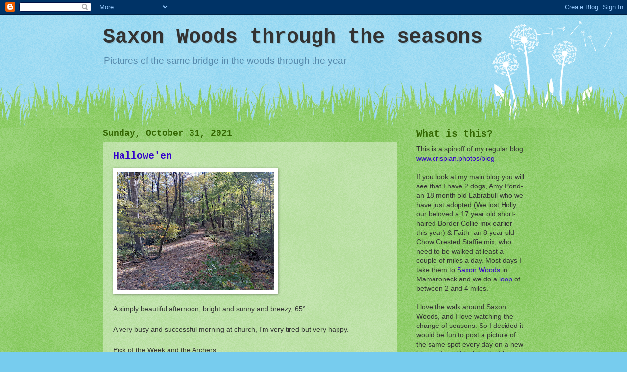

--- FILE ---
content_type: text/html; charset=UTF-8
request_url: https://saxonwoods.blogspot.com/2021/10/
body_size: 21190
content:
<!DOCTYPE html>
<html class='v2' dir='ltr' lang='en'>
<head>
<link href='https://www.blogger.com/static/v1/widgets/335934321-css_bundle_v2.css' rel='stylesheet' type='text/css'/>
<meta content='width=1100' name='viewport'/>
<meta content='text/html; charset=UTF-8' http-equiv='Content-Type'/>
<meta content='blogger' name='generator'/>
<link href='https://saxonwoods.blogspot.com/favicon.ico' rel='icon' type='image/x-icon'/>
<link href='http://saxonwoods.blogspot.com/2021/10/' rel='canonical'/>
<link rel="alternate" type="application/atom+xml" title="Saxon Woods through the seasons - Atom" href="https://saxonwoods.blogspot.com/feeds/posts/default" />
<link rel="alternate" type="application/rss+xml" title="Saxon Woods through the seasons - RSS" href="https://saxonwoods.blogspot.com/feeds/posts/default?alt=rss" />
<link rel="service.post" type="application/atom+xml" title="Saxon Woods through the seasons - Atom" href="https://www.blogger.com/feeds/454571761188680740/posts/default" />
<!--Can't find substitution for tag [blog.ieCssRetrofitLinks]-->
<meta content='http://saxonwoods.blogspot.com/2021/10/' property='og:url'/>
<meta content='Saxon Woods through the seasons' property='og:title'/>
<meta content='Pictures of the same bridge in the woods through the year' property='og:description'/>
<title>Saxon Woods through the seasons: October 2021</title>
<style id='page-skin-1' type='text/css'><!--
/*
-----------------------------------------------
Blogger Template Style
Name:     Watermark
Designer: Blogger
URL:      www.blogger.com
----------------------------------------------- */
/* Use this with templates/1ktemplate-*.html */
/* Content
----------------------------------------------- */
body {
font: normal normal 15px 'Trebuchet MS', Trebuchet, sans-serif;;
color: #333333;
background: #77ccee url(//www.blogblog.com/1kt/watermark/body_background_flower.png) repeat scroll top left;
}
html body .content-outer {
min-width: 0;
max-width: 100%;
width: 100%;
}
.content-outer {
font-size: 92%;
}
a:link {
text-decoration:none;
color: #3300cc;
}
a:visited {
text-decoration:none;
color: #ff3f00;
}
a:hover {
text-decoration:underline;
color: #331100;
}
.body-fauxcolumns .cap-top {
margin-top: 30px;
background: transparent none no-repeat scroll top left;
height: 0;
}
.content-inner {
padding: 0;
}
/* Header
----------------------------------------------- */
.header-inner .Header .titlewrapper,
.header-inner .Header .descriptionwrapper {
padding-left: 20px;
padding-right: 20px;
}
.Header h1 {
font: normal bold 42px 'Courier New', Courier, FreeMono, monospace;;
color: #333333;
text-shadow: 2px 2px rgba(0, 0, 0, .1);
}
.Header h1 a {
color: #333333;
}
.Header .description {
font-size: 140%;
color: #5588aa;
}
/* Tabs
----------------------------------------------- */
.tabs-inner .section {
margin: 0 20px;
}
.tabs-inner .PageList, .tabs-inner .LinkList, .tabs-inner .Labels {
margin-left: -11px;
margin-right: -11px;
background-color: transparent;
border-top: 0 solid #ffffff;
border-bottom: 0 solid #ffffff;
-moz-box-shadow: 0 0 0 rgba(0, 0, 0, .3);
-webkit-box-shadow: 0 0 0 rgba(0, 0, 0, .3);
-goog-ms-box-shadow: 0 0 0 rgba(0, 0, 0, .3);
box-shadow: 0 0 0 rgba(0, 0, 0, .3);
}
.tabs-inner .PageList .widget-content,
.tabs-inner .LinkList .widget-content,
.tabs-inner .Labels .widget-content {
margin: -3px -11px;
background: transparent none  no-repeat scroll right;
}
.tabs-inner .widget ul {
padding: 2px 25px;
max-height: 34px;
background: transparent none no-repeat scroll left;
}
.tabs-inner .widget li {
border: none;
}
.tabs-inner .widget li a {
display: inline-block;
padding: .25em 1em;
font: normal normal 20px 'Trebuchet MS', Trebuchet, sans-serif;;
color: #3300cc;
border-right: 1px solid #77ccee;
}
.tabs-inner .widget li:first-child a {
border-left: 1px solid #77ccee;
}
.tabs-inner .widget li.selected a, .tabs-inner .widget li a:hover {
color: #000000;
}
/* Headings
----------------------------------------------- */
h2 {
font: normal bold 20px 'Courier New', Courier, FreeMono, monospace;;
color: #336600;
margin: 0 0 .5em;
}
h2.date-header {
font: normal bold 18px 'Courier New', Courier, FreeMono, monospace;;
color: #336600;
}
/* Main
----------------------------------------------- */
.main-inner .column-center-inner,
.main-inner .column-left-inner,
.main-inner .column-right-inner {
padding: 0 5px;
}
.main-outer {
margin-top: 100px;
background: #66bb33 url(//www.blogblog.com/1kt/watermark/body_background_flower.png) repeat scroll top center;
}
.main-inner {
padding-top: 0;
}
.main-cap-top {
position: relative;
}
.main-cap-top .cap-right {
position: absolute;
height: 100px;
width: 100%;
bottom: 0;
background: transparent url(//www.blogblog.com/1kt/watermark/main_cap_flower.png) repeat-x scroll bottom center;
}
.main-cap-top .cap-left {
position: absolute;
height: 245px;
width: 280px;
right: 0;
bottom: 0;
background: transparent url(//www.blogblog.com/1kt/watermark/main_overlay_flower.png) no-repeat scroll bottom left;
}
/* Posts
----------------------------------------------- */
.post-outer {
padding: 15px 20px;
margin: 0 0 25px;
background: transparent url(https://resources.blogblog.com/blogblog/data/1kt/watermark/post_background_birds.png) repeat scroll top left;
_background-image: none;
border: dotted 1px transparent;
-moz-box-shadow: 0 0 0 rgba(0, 0, 0, .1);
-webkit-box-shadow: 0 0 0 rgba(0, 0, 0, .1);
-goog-ms-box-shadow: 0 0 0 rgba(0, 0, 0, .1);
box-shadow: 0 0 0 rgba(0, 0, 0, .1);
}
h3.post-title {
font: normal bold 20px 'Courier New', Courier, FreeMono, monospace;;
margin: 0;
}
.comments h4 {
font: normal bold 20px 'Courier New', Courier, FreeMono, monospace;;
margin: 1em 0 0;
}
.post-body {
font-size: 105%;
line-height: 1.5;
position: relative;
}
.post-header {
margin: 0 0 1em;
color: #997755;
}
.post-footer {
margin: 10px 0 0;
padding: 10px 0 0;
color: #997755;
border-top: dashed 1px #777777;
}
#blog-pager {
font-size: 140%
}
#comments .comment-author {
padding-top: 1.5em;
border-top: dashed 1px #777777;
background-position: 0 1.5em;
}
#comments .comment-author:first-child {
padding-top: 0;
border-top: none;
}
.avatar-image-container {
margin: .2em 0 0;
}
/* Comments
----------------------------------------------- */
.comments .comments-content .icon.blog-author {
background-repeat: no-repeat;
background-image: url([data-uri]);
}
.comments .comments-content .loadmore a {
border-top: 1px solid #777777;
border-bottom: 1px solid #777777;
}
.comments .continue {
border-top: 2px solid #777777;
}
/* Widgets
----------------------------------------------- */
.widget ul, .widget #ArchiveList ul.flat {
padding: 0;
list-style: none;
}
.widget ul li, .widget #ArchiveList ul.flat li {
padding: .35em 0;
text-indent: 0;
border-top: dashed 1px #777777;
}
.widget ul li:first-child, .widget #ArchiveList ul.flat li:first-child {
border-top: none;
}
.widget .post-body ul {
list-style: disc;
}
.widget .post-body ul li {
border: none;
}
.widget .zippy {
color: #777777;
}
.post-body img, .post-body .tr-caption-container, .Profile img, .Image img,
.BlogList .item-thumbnail img {
padding: 5px;
background: #fff;
-moz-box-shadow: 1px 1px 5px rgba(0, 0, 0, .5);
-webkit-box-shadow: 1px 1px 5px rgba(0, 0, 0, .5);
-goog-ms-box-shadow: 1px 1px 5px rgba(0, 0, 0, .5);
box-shadow: 1px 1px 5px rgba(0, 0, 0, .5);
}
.post-body img, .post-body .tr-caption-container {
padding: 8px;
}
.post-body .tr-caption-container {
color: #333333;
}
.post-body .tr-caption-container img {
padding: 0;
background: transparent;
border: none;
-moz-box-shadow: 0 0 0 rgba(0, 0, 0, .1);
-webkit-box-shadow: 0 0 0 rgba(0, 0, 0, .1);
-goog-ms-box-shadow: 0 0 0 rgba(0, 0, 0, .1);
box-shadow: 0 0 0 rgba(0, 0, 0, .1);
}
/* Footer
----------------------------------------------- */
.footer-outer {
color:#ffffff;
background: #331100 url(https://resources.blogblog.com/blogblog/data/1kt/watermark/body_background_navigator.png) repeat scroll top left;
}
.footer-outer a {
color: #ffdd99;
}
.footer-outer a:visited {
color: #eecc77;
}
.footer-outer a:hover {
color: #ffffcc;
}
.footer-outer .widget h2 {
color: #ffffff;
}
/* Mobile
----------------------------------------------- */
body.mobile  {
background-size: 100% auto;
}
.mobile .body-fauxcolumn-outer {
background: transparent none repeat scroll top left;
}
html .mobile .mobile-date-outer {
border-bottom: none;
background: transparent url(https://resources.blogblog.com/blogblog/data/1kt/watermark/post_background_birds.png) repeat scroll top left;
_background-image: none;
margin-bottom: 10px;
}
.mobile .main-inner .date-outer {
padding: 0;
}
.mobile .main-inner .date-header {
margin: 10px;
}
.mobile .main-cap-top {
z-index: -1;
}
.mobile .content-outer {
font-size: 100%;
}
.mobile .post-outer {
padding: 10px;
}
.mobile .main-cap-top .cap-left {
background: transparent none no-repeat scroll bottom left;
}
.mobile .body-fauxcolumns .cap-top {
margin: 0;
}
.mobile-link-button {
background: transparent url(https://resources.blogblog.com/blogblog/data/1kt/watermark/post_background_birds.png) repeat scroll top left;
}
.mobile-link-button a:link, .mobile-link-button a:visited {
color: #3300cc;
}
.mobile-index-date .date-header {
color: #336600;
}
.mobile-index-contents {
color: #333333;
}
.mobile .tabs-inner .section {
margin: 0;
}
.mobile .tabs-inner .PageList {
margin-left: 0;
margin-right: 0;
}
.mobile .tabs-inner .PageList .widget-content {
margin: 0;
color: #000000;
background: transparent url(https://resources.blogblog.com/blogblog/data/1kt/watermark/post_background_birds.png) repeat scroll top left;
}
.mobile .tabs-inner .PageList .widget-content .pagelist-arrow {
border-left: 1px solid #77ccee;
}

--></style>
<style id='template-skin-1' type='text/css'><!--
body {
min-width: 900px;
}
.content-outer, .content-fauxcolumn-outer, .region-inner {
min-width: 900px;
max-width: 900px;
_width: 900px;
}
.main-inner .columns {
padding-left: 0px;
padding-right: 260px;
}
.main-inner .fauxcolumn-center-outer {
left: 0px;
right: 260px;
/* IE6 does not respect left and right together */
_width: expression(this.parentNode.offsetWidth -
parseInt("0px") -
parseInt("260px") + 'px');
}
.main-inner .fauxcolumn-left-outer {
width: 0px;
}
.main-inner .fauxcolumn-right-outer {
width: 260px;
}
.main-inner .column-left-outer {
width: 0px;
right: 100%;
margin-left: -0px;
}
.main-inner .column-right-outer {
width: 260px;
margin-right: -260px;
}
#layout {
min-width: 0;
}
#layout .content-outer {
min-width: 0;
width: 800px;
}
#layout .region-inner {
min-width: 0;
width: auto;
}
body#layout div.add_widget {
padding: 8px;
}
body#layout div.add_widget a {
margin-left: 32px;
}
--></style>
<link href='https://www.blogger.com/dyn-css/authorization.css?targetBlogID=454571761188680740&amp;zx=4d315270-7c84-4815-a6f6-b3872aa29b13' media='none' onload='if(media!=&#39;all&#39;)media=&#39;all&#39;' rel='stylesheet'/><noscript><link href='https://www.blogger.com/dyn-css/authorization.css?targetBlogID=454571761188680740&amp;zx=4d315270-7c84-4815-a6f6-b3872aa29b13' rel='stylesheet'/></noscript>
<meta name='google-adsense-platform-account' content='ca-host-pub-1556223355139109'/>
<meta name='google-adsense-platform-domain' content='blogspot.com'/>

</head>
<body class='loading variant-flower'>
<div class='navbar section' id='navbar' name='Navbar'><div class='widget Navbar' data-version='1' id='Navbar1'><script type="text/javascript">
    function setAttributeOnload(object, attribute, val) {
      if(window.addEventListener) {
        window.addEventListener('load',
          function(){ object[attribute] = val; }, false);
      } else {
        window.attachEvent('onload', function(){ object[attribute] = val; });
      }
    }
  </script>
<div id="navbar-iframe-container"></div>
<script type="text/javascript" src="https://apis.google.com/js/platform.js"></script>
<script type="text/javascript">
      gapi.load("gapi.iframes:gapi.iframes.style.bubble", function() {
        if (gapi.iframes && gapi.iframes.getContext) {
          gapi.iframes.getContext().openChild({
              url: 'https://www.blogger.com/navbar/454571761188680740?origin\x3dhttps://saxonwoods.blogspot.com',
              where: document.getElementById("navbar-iframe-container"),
              id: "navbar-iframe"
          });
        }
      });
    </script><script type="text/javascript">
(function() {
var script = document.createElement('script');
script.type = 'text/javascript';
script.src = '//pagead2.googlesyndication.com/pagead/js/google_top_exp.js';
var head = document.getElementsByTagName('head')[0];
if (head) {
head.appendChild(script);
}})();
</script>
</div></div>
<div class='body-fauxcolumns'>
<div class='fauxcolumn-outer body-fauxcolumn-outer'>
<div class='cap-top'>
<div class='cap-left'></div>
<div class='cap-right'></div>
</div>
<div class='fauxborder-left'>
<div class='fauxborder-right'></div>
<div class='fauxcolumn-inner'>
</div>
</div>
<div class='cap-bottom'>
<div class='cap-left'></div>
<div class='cap-right'></div>
</div>
</div>
</div>
<div class='content'>
<div class='content-fauxcolumns'>
<div class='fauxcolumn-outer content-fauxcolumn-outer'>
<div class='cap-top'>
<div class='cap-left'></div>
<div class='cap-right'></div>
</div>
<div class='fauxborder-left'>
<div class='fauxborder-right'></div>
<div class='fauxcolumn-inner'>
</div>
</div>
<div class='cap-bottom'>
<div class='cap-left'></div>
<div class='cap-right'></div>
</div>
</div>
</div>
<div class='content-outer'>
<div class='content-cap-top cap-top'>
<div class='cap-left'></div>
<div class='cap-right'></div>
</div>
<div class='fauxborder-left content-fauxborder-left'>
<div class='fauxborder-right content-fauxborder-right'></div>
<div class='content-inner'>
<header>
<div class='header-outer'>
<div class='header-cap-top cap-top'>
<div class='cap-left'></div>
<div class='cap-right'></div>
</div>
<div class='fauxborder-left header-fauxborder-left'>
<div class='fauxborder-right header-fauxborder-right'></div>
<div class='region-inner header-inner'>
<div class='header section' id='header' name='Header'><div class='widget Header' data-version='1' id='Header1'>
<div id='header-inner'>
<div class='titlewrapper'>
<h1 class='title'>
<a href='https://saxonwoods.blogspot.com/'>
Saxon Woods through the seasons
</a>
</h1>
</div>
<div class='descriptionwrapper'>
<p class='description'><span>Pictures of the same bridge in the woods through the year</span></p>
</div>
</div>
</div></div>
</div>
</div>
<div class='header-cap-bottom cap-bottom'>
<div class='cap-left'></div>
<div class='cap-right'></div>
</div>
</div>
</header>
<div class='tabs-outer'>
<div class='tabs-cap-top cap-top'>
<div class='cap-left'></div>
<div class='cap-right'></div>
</div>
<div class='fauxborder-left tabs-fauxborder-left'>
<div class='fauxborder-right tabs-fauxborder-right'></div>
<div class='region-inner tabs-inner'>
<div class='tabs no-items section' id='crosscol' name='Cross-Column'></div>
<div class='tabs no-items section' id='crosscol-overflow' name='Cross-Column 2'></div>
</div>
</div>
<div class='tabs-cap-bottom cap-bottom'>
<div class='cap-left'></div>
<div class='cap-right'></div>
</div>
</div>
<div class='main-outer'>
<div class='main-cap-top cap-top'>
<div class='cap-left'></div>
<div class='cap-right'></div>
</div>
<div class='fauxborder-left main-fauxborder-left'>
<div class='fauxborder-right main-fauxborder-right'></div>
<div class='region-inner main-inner'>
<div class='columns fauxcolumns'>
<div class='fauxcolumn-outer fauxcolumn-center-outer'>
<div class='cap-top'>
<div class='cap-left'></div>
<div class='cap-right'></div>
</div>
<div class='fauxborder-left'>
<div class='fauxborder-right'></div>
<div class='fauxcolumn-inner'>
</div>
</div>
<div class='cap-bottom'>
<div class='cap-left'></div>
<div class='cap-right'></div>
</div>
</div>
<div class='fauxcolumn-outer fauxcolumn-left-outer'>
<div class='cap-top'>
<div class='cap-left'></div>
<div class='cap-right'></div>
</div>
<div class='fauxborder-left'>
<div class='fauxborder-right'></div>
<div class='fauxcolumn-inner'>
</div>
</div>
<div class='cap-bottom'>
<div class='cap-left'></div>
<div class='cap-right'></div>
</div>
</div>
<div class='fauxcolumn-outer fauxcolumn-right-outer'>
<div class='cap-top'>
<div class='cap-left'></div>
<div class='cap-right'></div>
</div>
<div class='fauxborder-left'>
<div class='fauxborder-right'></div>
<div class='fauxcolumn-inner'>
</div>
</div>
<div class='cap-bottom'>
<div class='cap-left'></div>
<div class='cap-right'></div>
</div>
</div>
<!-- corrects IE6 width calculation -->
<div class='columns-inner'>
<div class='column-center-outer'>
<div class='column-center-inner'>
<div class='main section' id='main' name='Main'><div class='widget Blog' data-version='1' id='Blog1'>
<div class='blog-posts hfeed'>

          <div class="date-outer">
        
<h2 class='date-header'><span>Sunday, October 31, 2021</span></h2>

          <div class="date-posts">
        
<div class='post-outer'>
<div class='post hentry uncustomized-post-template' itemprop='blogPost' itemscope='itemscope' itemtype='http://schema.org/BlogPosting'>
<meta content='https://blogger.googleusercontent.com/img/b/R29vZ2xl/AVvXsEhQXQI-9-YAcwZvZh2BnRWCm9dL7jPTkTj_jLmyflsvvYlpBxVUQMCq4s20US-kHYFrn_CzOs1MfmlyMmMA_0o2_zb56oGZYBYlkvfSxwWZU9koPlA0akOcQuYrCA5hLrJ_IkoDVzTAAhw/s320/PXL_20211031_191157872_copy_2016x1512-729196.jpg' itemprop='image_url'/>
<meta content='454571761188680740' itemprop='blogId'/>
<meta content='3124689760592525466' itemprop='postId'/>
<a name='3124689760592525466'></a>
<h3 class='post-title entry-title' itemprop='name'>
<a href='https://saxonwoods.blogspot.com/2021/10/halloween.html'>Hallowe'en</a>
</h3>
<div class='post-header'>
<div class='post-header-line-1'></div>
</div>
<div class='post-body entry-content' id='post-body-3124689760592525466' itemprop='description articleBody'>
<p class="mobile-photo"><a href="https://blogger.googleusercontent.com/img/b/R29vZ2xl/AVvXsEhQXQI-9-YAcwZvZh2BnRWCm9dL7jPTkTj_jLmyflsvvYlpBxVUQMCq4s20US-kHYFrn_CzOs1MfmlyMmMA_0o2_zb56oGZYBYlkvfSxwWZU9koPlA0akOcQuYrCA5hLrJ_IkoDVzTAAhw/s1600/PXL_20211031_191157872_copy_2016x1512-729196.jpg"><img alt="" border="0" id="BLOGGER_PHOTO_ID_7025310790204973106" src="https://blogger.googleusercontent.com/img/b/R29vZ2xl/AVvXsEhQXQI-9-YAcwZvZh2BnRWCm9dL7jPTkTj_jLmyflsvvYlpBxVUQMCq4s20US-kHYFrn_CzOs1MfmlyMmMA_0o2_zb56oGZYBYlkvfSxwWZU9koPlA0akOcQuYrCA5hLrJ_IkoDVzTAAhw/s320/PXL_20211031_191157872_copy_2016x1512-729196.jpg" /></a></p><div dir="auto">A simply beautiful afternoon, bright and sunny and breezy, 65&#176;.<div dir="auto"><br></div><div dir="auto">A very busy and successful morning at church, I&#39;m very tired but very happy.</div><div dir="auto"><br></div><div dir="auto">Pick of the Week and the Archers.</div><div dir="auto"><br><div dir="auto"><br></div></div></div>  
<div style='clear: both;'></div>
</div>
<div class='post-footer'>
<div class='post-footer-line post-footer-line-1'>
<span class='post-author vcard'>
Posted by
<span class='fn' itemprop='author' itemscope='itemscope' itemtype='http://schema.org/Person'>
<meta content='https://www.blogger.com/profile/15845850878452663038' itemprop='url'/>
<a class='g-profile' href='https://www.blogger.com/profile/15845850878452663038' rel='author' title='author profile'>
<span itemprop='name'>crispian</span>
</a>
</span>
</span>
<span class='post-timestamp'>
at
<meta content='http://saxonwoods.blogspot.com/2021/10/halloween.html' itemprop='url'/>
<a class='timestamp-link' href='https://saxonwoods.blogspot.com/2021/10/halloween.html' rel='bookmark' title='permanent link'><abbr class='published' itemprop='datePublished' title='2021-10-31T15:13:00-04:00'>3:13&#8239;PM</abbr></a>
</span>
<span class='post-comment-link'>
<a class='comment-link' href='https://saxonwoods.blogspot.com/2021/10/halloween.html#comment-form' onclick=''>
No comments:
  </a>
</span>
<span class='post-icons'>
<span class='item-control blog-admin pid-619795906'>
<a href='https://www.blogger.com/post-edit.g?blogID=454571761188680740&postID=3124689760592525466&from=pencil' title='Edit Post'>
<img alt='' class='icon-action' height='18' src='https://resources.blogblog.com/img/icon18_edit_allbkg.gif' width='18'/>
</a>
</span>
</span>
<div class='post-share-buttons goog-inline-block'>
</div>
</div>
<div class='post-footer-line post-footer-line-2'>
<span class='post-labels'>
</span>
</div>
<div class='post-footer-line post-footer-line-3'>
<span class='post-location'>
</span>
</div>
</div>
</div>
</div>

          </div></div>
        

          <div class="date-outer">
        
<h2 class='date-header'><span>Saturday, October 30, 2021</span></h2>

          <div class="date-posts">
        
<div class='post-outer'>
<div class='post hentry uncustomized-post-template' itemprop='blogPost' itemscope='itemscope' itemtype='http://schema.org/BlogPosting'>
<meta content='https://blogger.googleusercontent.com/img/b/R29vZ2xl/AVvXsEgNA4DCRp9S72ujI8AAKNBC0ppaZnxx0oeMsmeHXwekXBeAthwt9s8acE9iNugbe5k1LilsLvkIPmMy0DIv_U1N8gguEbEt0dVY3TozQiySjDAHhrSOpQqk5goPI0ghF661aLWXZ0Hxpu8/s320/PXL_20211030_120720289_copy_2016x1512-794948.jpg' itemprop='image_url'/>
<meta content='454571761188680740' itemprop='blogId'/>
<meta content='9129191899531656971' itemprop='postId'/>
<a name='9129191899531656971'></a>
<h3 class='post-title entry-title' itemprop='name'>
<a href='https://saxonwoods.blogspot.com/2021/10/stormy-saturday.html'>Stormy Saturday</a>
</h3>
<div class='post-header'>
<div class='post-header-line-1'></div>
</div>
<div class='post-body entry-content' id='post-body-9129191899531656971' itemprop='description articleBody'>
<p class="mobile-photo"><a href="https://blogger.googleusercontent.com/img/b/R29vZ2xl/AVvXsEgNA4DCRp9S72ujI8AAKNBC0ppaZnxx0oeMsmeHXwekXBeAthwt9s8acE9iNugbe5k1LilsLvkIPmMy0DIv_U1N8gguEbEt0dVY3TozQiySjDAHhrSOpQqk5goPI0ghF661aLWXZ0Hxpu8/s1600/PXL_20211030_120720289_copy_2016x1512-794948.jpg"><img alt="" border="0" id="BLOGGER_PHOTO_ID_7024830465950047234" src="https://blogger.googleusercontent.com/img/b/R29vZ2xl/AVvXsEgNA4DCRp9S72ujI8AAKNBC0ppaZnxx0oeMsmeHXwekXBeAthwt9s8acE9iNugbe5k1LilsLvkIPmMy0DIv_U1N8gguEbEt0dVY3TozQiySjDAHhrSOpQqk5goPI0ghF661aLWXZ0Hxpu8/s320/PXL_20211030_120720289_copy_2016x1512-794948.jpg" /></a></p><div dir="auto">Cool and breezy, 58F, but not nearly as windy as it was overnight! We lost power for about half an hour around midnight.<div dir="auto"><br></div><div dir="auto">BBC One o&#39;clock news on Radio 4, preceded by The Now Show which I have to say was pretty weak.</div></div>  
<div style='clear: both;'></div>
</div>
<div class='post-footer'>
<div class='post-footer-line post-footer-line-1'>
<span class='post-author vcard'>
Posted by
<span class='fn' itemprop='author' itemscope='itemscope' itemtype='http://schema.org/Person'>
<meta content='https://www.blogger.com/profile/15845850878452663038' itemprop='url'/>
<a class='g-profile' href='https://www.blogger.com/profile/15845850878452663038' rel='author' title='author profile'>
<span itemprop='name'>crispian</span>
</a>
</span>
</span>
<span class='post-timestamp'>
at
<meta content='http://saxonwoods.blogspot.com/2021/10/stormy-saturday.html' itemprop='url'/>
<a class='timestamp-link' href='https://saxonwoods.blogspot.com/2021/10/stormy-saturday.html' rel='bookmark' title='permanent link'><abbr class='published' itemprop='datePublished' title='2021-10-30T08:09:00-04:00'>8:09&#8239;AM</abbr></a>
</span>
<span class='post-comment-link'>
<a class='comment-link' href='https://saxonwoods.blogspot.com/2021/10/stormy-saturday.html#comment-form' onclick=''>
No comments:
  </a>
</span>
<span class='post-icons'>
<span class='item-control blog-admin pid-619795906'>
<a href='https://www.blogger.com/post-edit.g?blogID=454571761188680740&postID=9129191899531656971&from=pencil' title='Edit Post'>
<img alt='' class='icon-action' height='18' src='https://resources.blogblog.com/img/icon18_edit_allbkg.gif' width='18'/>
</a>
</span>
</span>
<div class='post-share-buttons goog-inline-block'>
</div>
</div>
<div class='post-footer-line post-footer-line-2'>
<span class='post-labels'>
</span>
</div>
<div class='post-footer-line post-footer-line-3'>
<span class='post-location'>
</span>
</div>
</div>
</div>
</div>

          </div></div>
        

          <div class="date-outer">
        
<h2 class='date-header'><span>Friday, October 29, 2021</span></h2>

          <div class="date-posts">
        
<div class='post-outer'>
<div class='post hentry uncustomized-post-template' itemprop='blogPost' itemscope='itemscope' itemtype='http://schema.org/BlogPosting'>
<meta content='https://blogger.googleusercontent.com/img/b/R29vZ2xl/AVvXsEgcLKb2rUEeQwsViYlm1UTgsPmsb5Dr4L5SPsgvwz6mnB6AFDNLXDrKX3ZrosWNzwwI2lo0JMAgNPl8c7M0-Sp7AkkISLjdb0c9wZpePOg01wSWatn02SQZL5RRmny-mxCFyBcuZm7KpxE/s320/PXL_20211029_120308840_copy_2016x1512-793061.jpg' itemprop='image_url'/>
<meta content='454571761188680740' itemprop='blogId'/>
<meta content='8373407510236744463' itemprop='postId'/>
<a name='8373407510236744463'></a>
<h3 class='post-title entry-title' itemprop='name'>
<a href='https://saxonwoods.blogspot.com/2021/10/friday_29.html'>Friday</a>
</h3>
<div class='post-header'>
<div class='post-header-line-1'></div>
</div>
<div class='post-body entry-content' id='post-body-8373407510236744463' itemprop='description articleBody'>
<p class="mobile-photo"><a href="https://blogger.googleusercontent.com/img/b/R29vZ2xl/AVvXsEgcLKb2rUEeQwsViYlm1UTgsPmsb5Dr4L5SPsgvwz6mnB6AFDNLXDrKX3ZrosWNzwwI2lo0JMAgNPl8c7M0-Sp7AkkISLjdb0c9wZpePOg01wSWatn02SQZL5RRmny-mxCFyBcuZm7KpxE/s1600/PXL_20211029_120308840_copy_2016x1512-793061.jpg"><img alt="" border="0" id="BLOGGER_PHOTO_ID_7024458088360396898" src="https://blogger.googleusercontent.com/img/b/R29vZ2xl/AVvXsEgcLKb2rUEeQwsViYlm1UTgsPmsb5Dr4L5SPsgvwz6mnB6AFDNLXDrKX3ZrosWNzwwI2lo0JMAgNPl8c7M0-Sp7AkkISLjdb0c9wZpePOg01wSWatn02SQZL5RRmny-mxCFyBcuZm7KpxE/s320/PXL_20211029_120308840_copy_2016x1512-793061.jpg" /></a></p><div dir="auto">Cool and pleasant, 44F.<div dir="auto"><br></div><div dir="auto">Add to Playlist.</div></div>  
<div style='clear: both;'></div>
</div>
<div class='post-footer'>
<div class='post-footer-line post-footer-line-1'>
<span class='post-author vcard'>
Posted by
<span class='fn' itemprop='author' itemscope='itemscope' itemtype='http://schema.org/Person'>
<meta content='https://www.blogger.com/profile/15845850878452663038' itemprop='url'/>
<a class='g-profile' href='https://www.blogger.com/profile/15845850878452663038' rel='author' title='author profile'>
<span itemprop='name'>crispian</span>
</a>
</span>
</span>
<span class='post-timestamp'>
at
<meta content='http://saxonwoods.blogspot.com/2021/10/friday_29.html' itemprop='url'/>
<a class='timestamp-link' href='https://saxonwoods.blogspot.com/2021/10/friday_29.html' rel='bookmark' title='permanent link'><abbr class='published' itemprop='datePublished' title='2021-10-29T08:04:00-04:00'>8:04&#8239;AM</abbr></a>
</span>
<span class='post-comment-link'>
<a class='comment-link' href='https://saxonwoods.blogspot.com/2021/10/friday_29.html#comment-form' onclick=''>
No comments:
  </a>
</span>
<span class='post-icons'>
<span class='item-control blog-admin pid-619795906'>
<a href='https://www.blogger.com/post-edit.g?blogID=454571761188680740&postID=8373407510236744463&from=pencil' title='Edit Post'>
<img alt='' class='icon-action' height='18' src='https://resources.blogblog.com/img/icon18_edit_allbkg.gif' width='18'/>
</a>
</span>
</span>
<div class='post-share-buttons goog-inline-block'>
</div>
</div>
<div class='post-footer-line post-footer-line-2'>
<span class='post-labels'>
</span>
</div>
<div class='post-footer-line post-footer-line-3'>
<span class='post-location'>
</span>
</div>
</div>
</div>
</div>

          </div></div>
        

          <div class="date-outer">
        
<h2 class='date-header'><span>Thursday, October 28, 2021</span></h2>

          <div class="date-posts">
        
<div class='post-outer'>
<div class='post hentry uncustomized-post-template' itemprop='blogPost' itemscope='itemscope' itemtype='http://schema.org/BlogPosting'>
<meta content='https://blogger.googleusercontent.com/img/b/R29vZ2xl/AVvXsEhH0htNfFHVkPXaJ4Wa_fcbxUFSrDQ-MyyphzT_g6aYOj_3TzkejvtVlbgCyQ8oRYbBa5J4qSCoBuDAzfq4gtoU57TG1esEnW6Oi6QQcdEsJOSmk_WYLsKtoHhErw80BGGrvOYGohOKQFU/s320/PXL_20211028_120416428_copy_2016x1512-742587.jpg' itemprop='image_url'/>
<meta content='454571761188680740' itemprop='blogId'/>
<meta content='2442843785018689695' itemprop='postId'/>
<a name='2442843785018689695'></a>
<h3 class='post-title entry-title' itemprop='name'>
<a href='https://saxonwoods.blogspot.com/2021/10/thursday_28.html'>Thursday</a>
</h3>
<div class='post-header'>
<div class='post-header-line-1'></div>
</div>
<div class='post-body entry-content' id='post-body-2442843785018689695' itemprop='description articleBody'>
<p class="mobile-photo"><a href="https://blogger.googleusercontent.com/img/b/R29vZ2xl/AVvXsEhH0htNfFHVkPXaJ4Wa_fcbxUFSrDQ-MyyphzT_g6aYOj_3TzkejvtVlbgCyQ8oRYbBa5J4qSCoBuDAzfq4gtoU57TG1esEnW6Oi6QQcdEsJOSmk_WYLsKtoHhErw80BGGrvOYGohOKQFU/s1600/PXL_20211028_120416428_copy_2016x1512-742587.jpg"><img alt="" border="0" id="BLOGGER_PHOTO_ID_7024087217317988386" src="https://blogger.googleusercontent.com/img/b/R29vZ2xl/AVvXsEhH0htNfFHVkPXaJ4Wa_fcbxUFSrDQ-MyyphzT_g6aYOj_3TzkejvtVlbgCyQ8oRYbBa5J4qSCoBuDAzfq4gtoU57TG1esEnW6Oi6QQcdEsJOSmk_WYLsKtoHhErw80BGGrvOYGohOKQFU/s320/PXL_20211028_120416428_copy_2016x1512-742587.jpg" /></a></p><div dir="auto">Cooler an but much less stormy, 45F.<div dir="auto"><br></div><div dir="auto">Y&amp;Y and WatO.</div></div>  
<div style='clear: both;'></div>
</div>
<div class='post-footer'>
<div class='post-footer-line post-footer-line-1'>
<span class='post-author vcard'>
Posted by
<span class='fn' itemprop='author' itemscope='itemscope' itemtype='http://schema.org/Person'>
<meta content='https://www.blogger.com/profile/15845850878452663038' itemprop='url'/>
<a class='g-profile' href='https://www.blogger.com/profile/15845850878452663038' rel='author' title='author profile'>
<span itemprop='name'>crispian</span>
</a>
</span>
</span>
<span class='post-timestamp'>
at
<meta content='http://saxonwoods.blogspot.com/2021/10/thursday_28.html' itemprop='url'/>
<a class='timestamp-link' href='https://saxonwoods.blogspot.com/2021/10/thursday_28.html' rel='bookmark' title='permanent link'><abbr class='published' itemprop='datePublished' title='2021-10-28T08:05:00-04:00'>8:05&#8239;AM</abbr></a>
</span>
<span class='post-comment-link'>
<a class='comment-link' href='https://saxonwoods.blogspot.com/2021/10/thursday_28.html#comment-form' onclick=''>
No comments:
  </a>
</span>
<span class='post-icons'>
<span class='item-control blog-admin pid-619795906'>
<a href='https://www.blogger.com/post-edit.g?blogID=454571761188680740&postID=2442843785018689695&from=pencil' title='Edit Post'>
<img alt='' class='icon-action' height='18' src='https://resources.blogblog.com/img/icon18_edit_allbkg.gif' width='18'/>
</a>
</span>
</span>
<div class='post-share-buttons goog-inline-block'>
</div>
</div>
<div class='post-footer-line post-footer-line-2'>
<span class='post-labels'>
</span>
</div>
<div class='post-footer-line post-footer-line-3'>
<span class='post-location'>
</span>
</div>
</div>
</div>
</div>

          </div></div>
        

          <div class="date-outer">
        
<h2 class='date-header'><span>Wednesday, October 27, 2021</span></h2>

          <div class="date-posts">
        
<div class='post-outer'>
<div class='post hentry uncustomized-post-template' itemprop='blogPost' itemscope='itemscope' itemtype='http://schema.org/BlogPosting'>
<meta content='https://blogger.googleusercontent.com/img/b/R29vZ2xl/AVvXsEjH8YmwOxAif-_IZd1aFFeY6VpzS1AUnelo1O8cpzZJWNPYWG0INrExZfCHwtm1LyuN7ZQiI4zFOZiU-OtFiD-vRMt9n0bZoLRGPDsvRavaj_bveGIMxDdHcQY9MvA9nAm8VQyjz7raUGE/s320/PXL_20211027_120040764_copy_2016x1512-738552.jpg' itemprop='image_url'/>
<meta content='454571761188680740' itemprop='blogId'/>
<meta content='6064300697515551707' itemprop='postId'/>
<a name='6064300697515551707'></a>
<h3 class='post-title entry-title' itemprop='name'>
<a href='https://saxonwoods.blogspot.com/2021/10/wednesday_27.html'>Wednesday</a>
</h3>
<div class='post-header'>
<div class='post-header-line-1'></div>
</div>
<div class='post-body entry-content' id='post-body-6064300697515551707' itemprop='description articleBody'>
<p class="mobile-photo"><a href="https://blogger.googleusercontent.com/img/b/R29vZ2xl/AVvXsEjH8YmwOxAif-_IZd1aFFeY6VpzS1AUnelo1O8cpzZJWNPYWG0INrExZfCHwtm1LyuN7ZQiI4zFOZiU-OtFiD-vRMt9n0bZoLRGPDsvRavaj_bveGIMxDdHcQY9MvA9nAm8VQyjz7raUGE/s1600/PXL_20211027_120040764_copy_2016x1512-738552.jpg"><img alt="" border="0" id="BLOGGER_PHOTO_ID_7023715254028323490" src="https://blogger.googleusercontent.com/img/b/R29vZ2xl/AVvXsEjH8YmwOxAif-_IZd1aFFeY6VpzS1AUnelo1O8cpzZJWNPYWG0INrExZfCHwtm1LyuN7ZQiI4zFOZiU-OtFiD-vRMt9n0bZoLRGPDsvRavaj_bveGIMxDdHcQY9MvA9nAm8VQyjz7raUGE/s320/PXL_20211027_120040764_copy_2016x1512-738552.jpg" /></a></p><div dir="auto">Another stormy day, this time it&#39;s the wind! Overcast, 52F and blustery!<div dir="auto"><br></div><div dir="auto">Extended WatO for the budget.</div></div>  
<div style='clear: both;'></div>
</div>
<div class='post-footer'>
<div class='post-footer-line post-footer-line-1'>
<span class='post-author vcard'>
Posted by
<span class='fn' itemprop='author' itemscope='itemscope' itemtype='http://schema.org/Person'>
<meta content='https://www.blogger.com/profile/15845850878452663038' itemprop='url'/>
<a class='g-profile' href='https://www.blogger.com/profile/15845850878452663038' rel='author' title='author profile'>
<span itemprop='name'>crispian</span>
</a>
</span>
</span>
<span class='post-timestamp'>
at
<meta content='http://saxonwoods.blogspot.com/2021/10/wednesday_27.html' itemprop='url'/>
<a class='timestamp-link' href='https://saxonwoods.blogspot.com/2021/10/wednesday_27.html' rel='bookmark' title='permanent link'><abbr class='published' itemprop='datePublished' title='2021-10-27T08:02:00-04:00'>8:02&#8239;AM</abbr></a>
</span>
<span class='post-comment-link'>
<a class='comment-link' href='https://saxonwoods.blogspot.com/2021/10/wednesday_27.html#comment-form' onclick=''>
No comments:
  </a>
</span>
<span class='post-icons'>
<span class='item-control blog-admin pid-619795906'>
<a href='https://www.blogger.com/post-edit.g?blogID=454571761188680740&postID=6064300697515551707&from=pencil' title='Edit Post'>
<img alt='' class='icon-action' height='18' src='https://resources.blogblog.com/img/icon18_edit_allbkg.gif' width='18'/>
</a>
</span>
</span>
<div class='post-share-buttons goog-inline-block'>
</div>
</div>
<div class='post-footer-line post-footer-line-2'>
<span class='post-labels'>
</span>
</div>
<div class='post-footer-line post-footer-line-3'>
<span class='post-location'>
</span>
</div>
</div>
</div>
</div>

          </div></div>
        

          <div class="date-outer">
        
<h2 class='date-header'><span>Tuesday, October 26, 2021</span></h2>

          <div class="date-posts">
        
<div class='post-outer'>
<div class='post hentry uncustomized-post-template' itemprop='blogPost' itemscope='itemscope' itemtype='http://schema.org/BlogPosting'>
<meta content='https://blogger.googleusercontent.com/img/b/R29vZ2xl/AVvXsEihEOT4yHAWC0WUEnmKTgs5DErBunbMwVvPr3ZCrfeiWN9LCg2ev87WfdbZn125h_lkbn-EWKtiQHw21cgOit6OPOc450yTYzU4KtVitwLDphMj__yhrcOvqtD23XwpzqQLSpc47c9e_kg/s320/PXL_20211026_120211620_copy_2016x1512-799531.jpg' itemprop='image_url'/>
<meta content='454571761188680740' itemprop='blogId'/>
<meta content='5657635107401792396' itemprop='postId'/>
<a name='5657635107401792396'></a>
<h3 class='post-title entry-title' itemprop='name'>
<a href='https://saxonwoods.blogspot.com/2021/10/noreaster.html'>Nor'easter!</a>
</h3>
<div class='post-header'>
<div class='post-header-line-1'></div>
</div>
<div class='post-body entry-content' id='post-body-5657635107401792396' itemprop='description articleBody'>
<p class="mobile-photo"><a href="https://blogger.googleusercontent.com/img/b/R29vZ2xl/AVvXsEihEOT4yHAWC0WUEnmKTgs5DErBunbMwVvPr3ZCrfeiWN9LCg2ev87WfdbZn125h_lkbn-EWKtiQHw21cgOit6OPOc450yTYzU4KtVitwLDphMj__yhrcOvqtD23XwpzqQLSpc47c9e_kg/s1600/PXL_20211026_120211620_copy_2016x1512-799531.jpg"><img alt="" border="0" id="BLOGGER_PHOTO_ID_7023354311107943778" src="https://blogger.googleusercontent.com/img/b/R29vZ2xl/AVvXsEihEOT4yHAWC0WUEnmKTgs5DErBunbMwVvPr3ZCrfeiWN9LCg2ev87WfdbZn125h_lkbn-EWKtiQHw21cgOit6OPOc450yTYzU4KtVitwLDphMj__yhrcOvqtD23XwpzqQLSpc47c9e_kg/s320/PXL_20211026_120211620_copy_2016x1512-799531.jpg" /></a></p><div dir="auto">Absolutely pissing down! I took this picture on the walk but I&#39;m actually posting it from home after our return. Wet and windy and 60&#176;.<div dir="auto"><br></div><div dir="auto">Y&amp;Y.</div></div>  
<div style='clear: both;'></div>
</div>
<div class='post-footer'>
<div class='post-footer-line post-footer-line-1'>
<span class='post-author vcard'>
Posted by
<span class='fn' itemprop='author' itemscope='itemscope' itemtype='http://schema.org/Person'>
<meta content='https://www.blogger.com/profile/15845850878452663038' itemprop='url'/>
<a class='g-profile' href='https://www.blogger.com/profile/15845850878452663038' rel='author' title='author profile'>
<span itemprop='name'>crispian</span>
</a>
</span>
</span>
<span class='post-timestamp'>
at
<meta content='http://saxonwoods.blogspot.com/2021/10/noreaster.html' itemprop='url'/>
<a class='timestamp-link' href='https://saxonwoods.blogspot.com/2021/10/noreaster.html' rel='bookmark' title='permanent link'><abbr class='published' itemprop='datePublished' title='2021-10-26T08:41:00-04:00'>8:41&#8239;AM</abbr></a>
</span>
<span class='post-comment-link'>
<a class='comment-link' href='https://saxonwoods.blogspot.com/2021/10/noreaster.html#comment-form' onclick=''>
No comments:
  </a>
</span>
<span class='post-icons'>
<span class='item-control blog-admin pid-619795906'>
<a href='https://www.blogger.com/post-edit.g?blogID=454571761188680740&postID=5657635107401792396&from=pencil' title='Edit Post'>
<img alt='' class='icon-action' height='18' src='https://resources.blogblog.com/img/icon18_edit_allbkg.gif' width='18'/>
</a>
</span>
</span>
<div class='post-share-buttons goog-inline-block'>
</div>
</div>
<div class='post-footer-line post-footer-line-2'>
<span class='post-labels'>
</span>
</div>
<div class='post-footer-line post-footer-line-3'>
<span class='post-location'>
</span>
</div>
</div>
</div>
</div>

          </div></div>
        

          <div class="date-outer">
        
<h2 class='date-header'><span>Monday, October 25, 2021</span></h2>

          <div class="date-posts">
        
<div class='post-outer'>
<div class='post hentry uncustomized-post-template' itemprop='blogPost' itemscope='itemscope' itemtype='http://schema.org/BlogPosting'>
<meta content='https://blogger.googleusercontent.com/img/b/R29vZ2xl/AVvXsEj5zCITSx2sKr-serEdy_Ow8L7-BccmGDv26Q8EdbIUlNCb6hFGpgcJ2_VTe1wnwPO3usvKCUVUeTklkU5wQ7IWBFt1RKTCwgsluApL0HG212ZB99QLUyVslJTc2hnt3pRU1QLlDSjUSWM/s320/PXL_20211025_124627814_copy_2016x1512-756012.jpg' itemprop='image_url'/>
<meta content='454571761188680740' itemprop='blogId'/>
<meta content='3138343410837760374' itemprop='postId'/>
<a name='3138343410837760374'></a>
<h3 class='post-title entry-title' itemprop='name'>
<a href='https://saxonwoods.blogspot.com/2021/10/monday-morning.html'>Monday morning</a>
</h3>
<div class='post-header'>
<div class='post-header-line-1'></div>
</div>
<div class='post-body entry-content' id='post-body-3138343410837760374' itemprop='description articleBody'>
<p class="mobile-photo"><a href="https://blogger.googleusercontent.com/img/b/R29vZ2xl/AVvXsEj5zCITSx2sKr-serEdy_Ow8L7-BccmGDv26Q8EdbIUlNCb6hFGpgcJ2_VTe1wnwPO3usvKCUVUeTklkU5wQ7IWBFt1RKTCwgsluApL0HG212ZB99QLUyVslJTc2hnt3pRU1QLlDSjUSWM/s1600/PXL_20211025_124627814_copy_2016x1512-756012.jpg"><img alt="" border="0" id="BLOGGER_PHOTO_ID_7022984743651918050" src="https://blogger.googleusercontent.com/img/b/R29vZ2xl/AVvXsEj5zCITSx2sKr-serEdy_Ow8L7-BccmGDv26Q8EdbIUlNCb6hFGpgcJ2_VTe1wnwPO3usvKCUVUeTklkU5wQ7IWBFt1RKTCwgsluApL0HG212ZB99QLUyVslJTc2hnt3pRU1QLlDSjUSWM/s320/PXL_20211025_124627814_copy_2016x1512-756012.jpg" /></a></p><div dir="auto">Drizzly and humid, 61F.<div dir="auto"><br></div><div dir="auto">WatO.</div></div>  
<div style='clear: both;'></div>
</div>
<div class='post-footer'>
<div class='post-footer-line post-footer-line-1'>
<span class='post-author vcard'>
Posted by
<span class='fn' itemprop='author' itemscope='itemscope' itemtype='http://schema.org/Person'>
<meta content='https://www.blogger.com/profile/15845850878452663038' itemprop='url'/>
<a class='g-profile' href='https://www.blogger.com/profile/15845850878452663038' rel='author' title='author profile'>
<span itemprop='name'>crispian</span>
</a>
</span>
</span>
<span class='post-timestamp'>
at
<meta content='http://saxonwoods.blogspot.com/2021/10/monday-morning.html' itemprop='url'/>
<a class='timestamp-link' href='https://saxonwoods.blogspot.com/2021/10/monday-morning.html' rel='bookmark' title='permanent link'><abbr class='published' itemprop='datePublished' title='2021-10-25T08:47:00-04:00'>8:47&#8239;AM</abbr></a>
</span>
<span class='post-comment-link'>
<a class='comment-link' href='https://saxonwoods.blogspot.com/2021/10/monday-morning.html#comment-form' onclick=''>
No comments:
  </a>
</span>
<span class='post-icons'>
<span class='item-control blog-admin pid-619795906'>
<a href='https://www.blogger.com/post-edit.g?blogID=454571761188680740&postID=3138343410837760374&from=pencil' title='Edit Post'>
<img alt='' class='icon-action' height='18' src='https://resources.blogblog.com/img/icon18_edit_allbkg.gif' width='18'/>
</a>
</span>
</span>
<div class='post-share-buttons goog-inline-block'>
</div>
</div>
<div class='post-footer-line post-footer-line-2'>
<span class='post-labels'>
</span>
</div>
<div class='post-footer-line post-footer-line-3'>
<span class='post-location'>
</span>
</div>
</div>
</div>
</div>

          </div></div>
        

          <div class="date-outer">
        
<h2 class='date-header'><span>Sunday, October 24, 2021</span></h2>

          <div class="date-posts">
        
<div class='post-outer'>
<div class='post hentry uncustomized-post-template' itemprop='blogPost' itemscope='itemscope' itemtype='http://schema.org/BlogPosting'>
<meta content='https://blogger.googleusercontent.com/img/b/R29vZ2xl/AVvXsEjWrl7rSaIp-s3k6Yw7baX1ISbPH8eLEXz0Vj8sg4cljR-w9y223atiqhyphenhyphena6q2YcsI6s5Ep_dVLxa2YsXvJxsuDFtZqVr8J-i9eOAv197tW3Is3IzBXnrcqtEu7qGhLLGB0134A-yTdd3E/s320/PXL_20211024_174130638_copy_2016x1512-762619.jpg' itemprop='image_url'/>
<meta content='454571761188680740' itemprop='blogId'/>
<meta content='2147894966976489592' itemprop='postId'/>
<a name='2147894966976489592'></a>
<h3 class='post-title entry-title' itemprop='name'>
<a href='https://saxonwoods.blogspot.com/2021/10/sunday-afternoon_24.html'>Sunday afternoon</a>
</h3>
<div class='post-header'>
<div class='post-header-line-1'></div>
</div>
<div class='post-body entry-content' id='post-body-2147894966976489592' itemprop='description articleBody'>
<p class="mobile-photo"><a href="https://blogger.googleusercontent.com/img/b/R29vZ2xl/AVvXsEjWrl7rSaIp-s3k6Yw7baX1ISbPH8eLEXz0Vj8sg4cljR-w9y223atiqhyphenhyphena6q2YcsI6s5Ep_dVLxa2YsXvJxsuDFtZqVr8J-i9eOAv197tW3Is3IzBXnrcqtEu7qGhLLGB0134A-yTdd3E/s1600/PXL_20211024_174130638_copy_2016x1512-762619.jpg"><img alt="" border="0" id="BLOGGER_PHOTO_ID_7022689709313685890" src="https://blogger.googleusercontent.com/img/b/R29vZ2xl/AVvXsEjWrl7rSaIp-s3k6Yw7baX1ISbPH8eLEXz0Vj8sg4cljR-w9y223atiqhyphenhyphena6q2YcsI6s5Ep_dVLxa2YsXvJxsuDFtZqVr8J-i9eOAv197tW3Is3IzBXnrcqtEu7qGhLLGB0134A-yTdd3E/s320/PXL_20211024_174130638_copy_2016x1512-762619.jpg" /></a></p><div dir="auto">Overcast but still warmish, 58F.<div dir="auto"><br></div><div dir="auto">Pick of the Week.</div></div>  
<div style='clear: both;'></div>
</div>
<div class='post-footer'>
<div class='post-footer-line post-footer-line-1'>
<span class='post-author vcard'>
Posted by
<span class='fn' itemprop='author' itemscope='itemscope' itemtype='http://schema.org/Person'>
<meta content='https://www.blogger.com/profile/15845850878452663038' itemprop='url'/>
<a class='g-profile' href='https://www.blogger.com/profile/15845850878452663038' rel='author' title='author profile'>
<span itemprop='name'>crispian</span>
</a>
</span>
</span>
<span class='post-timestamp'>
at
<meta content='http://saxonwoods.blogspot.com/2021/10/sunday-afternoon_24.html' itemprop='url'/>
<a class='timestamp-link' href='https://saxonwoods.blogspot.com/2021/10/sunday-afternoon_24.html' rel='bookmark' title='permanent link'><abbr class='published' itemprop='datePublished' title='2021-10-24T13:42:00-04:00'>1:42&#8239;PM</abbr></a>
</span>
<span class='post-comment-link'>
<a class='comment-link' href='https://saxonwoods.blogspot.com/2021/10/sunday-afternoon_24.html#comment-form' onclick=''>
No comments:
  </a>
</span>
<span class='post-icons'>
<span class='item-control blog-admin pid-619795906'>
<a href='https://www.blogger.com/post-edit.g?blogID=454571761188680740&postID=2147894966976489592&from=pencil' title='Edit Post'>
<img alt='' class='icon-action' height='18' src='https://resources.blogblog.com/img/icon18_edit_allbkg.gif' width='18'/>
</a>
</span>
</span>
<div class='post-share-buttons goog-inline-block'>
</div>
</div>
<div class='post-footer-line post-footer-line-2'>
<span class='post-labels'>
</span>
</div>
<div class='post-footer-line post-footer-line-3'>
<span class='post-location'>
</span>
</div>
</div>
</div>
</div>

          </div></div>
        

          <div class="date-outer">
        
<h2 class='date-header'><span>Saturday, October 23, 2021</span></h2>

          <div class="date-posts">
        
<div class='post-outer'>
<div class='post hentry uncustomized-post-template' itemprop='blogPost' itemscope='itemscope' itemtype='http://schema.org/BlogPosting'>
<meta content='https://blogger.googleusercontent.com/img/b/R29vZ2xl/AVvXsEjW-YeV4JLjgb1cMOf4tr1pQXIKw2wGOcG_4CkaxjQj4_4N9LIlWcRPl-BgAqZ3tYlEgJHzrbWdatfoT_WNYRG71IPhfAvnSIPlr6kNjUBXjDmkm3rtAHDXLD4OaEwaikYfvqc1onG3M-c/s320/PXL_20211023_173354773_copy_2016x1512-782746.jpg' itemprop='image_url'/>
<meta content='454571761188680740' itemprop='blogId'/>
<meta content='1307977113453521899' itemprop='postId'/>
<a name='1307977113453521899'></a>
<h3 class='post-title entry-title' itemprop='name'>
<a href='https://saxonwoods.blogspot.com/2021/10/saturday-afternoon.html'>Saturday afternoon</a>
</h3>
<div class='post-header'>
<div class='post-header-line-1'></div>
</div>
<div class='post-body entry-content' id='post-body-1307977113453521899' itemprop='description articleBody'>
<p class="mobile-photo"><a href="https://blogger.googleusercontent.com/img/b/R29vZ2xl/AVvXsEjW-YeV4JLjgb1cMOf4tr1pQXIKw2wGOcG_4CkaxjQj4_4N9LIlWcRPl-BgAqZ3tYlEgJHzrbWdatfoT_WNYRG71IPhfAvnSIPlr6kNjUBXjDmkm3rtAHDXLD4OaEwaikYfvqc1onG3M-c/s1600/PXL_20211023_173354773_copy_2016x1512-782746.jpg"><img alt="" border="0" id="BLOGGER_PHOTO_ID_7022317002127294162" src="https://blogger.googleusercontent.com/img/b/R29vZ2xl/AVvXsEjW-YeV4JLjgb1cMOf4tr1pQXIKw2wGOcG_4CkaxjQj4_4N9LIlWcRPl-BgAqZ3tYlEgJHzrbWdatfoT_WNYRG71IPhfAvnSIPlr6kNjUBXjDmkm3rtAHDXLD4OaEwaikYfvqc1onG3M-c/s320/PXL_20211023_173354773_copy_2016x1512-782746.jpg" /></a></p><div dir="auto">A busy morning at the church with a funeral and a nursery school Fair etc etc 😉<div dir="auto"><br></div><div dir="auto">Seasonal and 57F.</div><div dir="auto"><br></div><div dir="auto">Loose Ends which is featuring some awful, pretentious musical twaddle (or maybe I&#39;m just getting older).</div></div>  
<div style='clear: both;'></div>
</div>
<div class='post-footer'>
<div class='post-footer-line post-footer-line-1'>
<span class='post-author vcard'>
Posted by
<span class='fn' itemprop='author' itemscope='itemscope' itemtype='http://schema.org/Person'>
<meta content='https://www.blogger.com/profile/15845850878452663038' itemprop='url'/>
<a class='g-profile' href='https://www.blogger.com/profile/15845850878452663038' rel='author' title='author profile'>
<span itemprop='name'>crispian</span>
</a>
</span>
</span>
<span class='post-timestamp'>
at
<meta content='http://saxonwoods.blogspot.com/2021/10/saturday-afternoon.html' itemprop='url'/>
<a class='timestamp-link' href='https://saxonwoods.blogspot.com/2021/10/saturday-afternoon.html' rel='bookmark' title='permanent link'><abbr class='published' itemprop='datePublished' title='2021-10-23T13:36:00-04:00'>1:36&#8239;PM</abbr></a>
</span>
<span class='post-comment-link'>
<a class='comment-link' href='https://saxonwoods.blogspot.com/2021/10/saturday-afternoon.html#comment-form' onclick=''>
No comments:
  </a>
</span>
<span class='post-icons'>
<span class='item-control blog-admin pid-619795906'>
<a href='https://www.blogger.com/post-edit.g?blogID=454571761188680740&postID=1307977113453521899&from=pencil' title='Edit Post'>
<img alt='' class='icon-action' height='18' src='https://resources.blogblog.com/img/icon18_edit_allbkg.gif' width='18'/>
</a>
</span>
</span>
<div class='post-share-buttons goog-inline-block'>
</div>
</div>
<div class='post-footer-line post-footer-line-2'>
<span class='post-labels'>
</span>
</div>
<div class='post-footer-line post-footer-line-3'>
<span class='post-location'>
</span>
</div>
</div>
</div>
</div>

          </div></div>
        

          <div class="date-outer">
        
<h2 class='date-header'><span>Friday, October 22, 2021</span></h2>

          <div class="date-posts">
        
<div class='post-outer'>
<div class='post hentry uncustomized-post-template' itemprop='blogPost' itemscope='itemscope' itemtype='http://schema.org/BlogPosting'>
<meta content='https://blogger.googleusercontent.com/img/b/R29vZ2xl/AVvXsEi5a4wFkvYi1HfvaxYK0kwe0hX_0pPEvQ7BhLurVSpiaDEJYztIqA3Osp6SUojhwADVSXNLCFwpRTGgGEdFZgsCCKdVxaccDwLJto1OuzCVN198_m8W2a3-QzvI4xriUSOLZxudseO8rNc/s320/PXL_20211022_115701354_copy_2016x1512-716723.jpg' itemprop='image_url'/>
<meta content='454571761188680740' itemprop='blogId'/>
<meta content='1199724341190254134' itemprop='postId'/>
<a name='1199724341190254134'></a>
<h3 class='post-title entry-title' itemprop='name'>
<a href='https://saxonwoods.blogspot.com/2021/10/friday_22.html'>Friday</a>
</h3>
<div class='post-header'>
<div class='post-header-line-1'></div>
</div>
<div class='post-body entry-content' id='post-body-1199724341190254134' itemprop='description articleBody'>
<p class="mobile-photo"><a href="https://blogger.googleusercontent.com/img/b/R29vZ2xl/AVvXsEi5a4wFkvYi1HfvaxYK0kwe0hX_0pPEvQ7BhLurVSpiaDEJYztIqA3Osp6SUojhwADVSXNLCFwpRTGgGEdFZgsCCKdVxaccDwLJto1OuzCVN198_m8W2a3-QzvI4xriUSOLZxudseO8rNc/s1600/PXL_20211022_115701354_copy_2016x1512-716723.jpg"><img alt="" border="0" id="BLOGGER_PHOTO_ID_7021858876478443826" src="https://blogger.googleusercontent.com/img/b/R29vZ2xl/AVvXsEi5a4wFkvYi1HfvaxYK0kwe0hX_0pPEvQ7BhLurVSpiaDEJYztIqA3Osp6SUojhwADVSXNLCFwpRTGgGEdFZgsCCKdVxaccDwLJto1OuzCVN198_m8W2a3-QzvI4xriUSOLZxudseO8rNc/s320/PXL_20211022_115701354_copy_2016x1512-716723.jpg" /></a></p><div dir="auto">Quite warm this morning, 59F, but supposed to get colder over the weekend.<div dir="auto"><br></div><div dir="auto">A bit of Dad&#39;s Army and Y&amp;Y.</div></div>  
<div style='clear: both;'></div>
</div>
<div class='post-footer'>
<div class='post-footer-line post-footer-line-1'>
<span class='post-author vcard'>
Posted by
<span class='fn' itemprop='author' itemscope='itemscope' itemtype='http://schema.org/Person'>
<meta content='https://www.blogger.com/profile/15845850878452663038' itemprop='url'/>
<a class='g-profile' href='https://www.blogger.com/profile/15845850878452663038' rel='author' title='author profile'>
<span itemprop='name'>crispian</span>
</a>
</span>
</span>
<span class='post-timestamp'>
at
<meta content='http://saxonwoods.blogspot.com/2021/10/friday_22.html' itemprop='url'/>
<a class='timestamp-link' href='https://saxonwoods.blogspot.com/2021/10/friday_22.html' rel='bookmark' title='permanent link'><abbr class='published' itemprop='datePublished' title='2021-10-22T07:58:00-04:00'>7:58&#8239;AM</abbr></a>
</span>
<span class='post-comment-link'>
<a class='comment-link' href='https://saxonwoods.blogspot.com/2021/10/friday_22.html#comment-form' onclick=''>
No comments:
  </a>
</span>
<span class='post-icons'>
<span class='item-control blog-admin pid-619795906'>
<a href='https://www.blogger.com/post-edit.g?blogID=454571761188680740&postID=1199724341190254134&from=pencil' title='Edit Post'>
<img alt='' class='icon-action' height='18' src='https://resources.blogblog.com/img/icon18_edit_allbkg.gif' width='18'/>
</a>
</span>
</span>
<div class='post-share-buttons goog-inline-block'>
</div>
</div>
<div class='post-footer-line post-footer-line-2'>
<span class='post-labels'>
</span>
</div>
<div class='post-footer-line post-footer-line-3'>
<span class='post-location'>
</span>
</div>
</div>
</div>
</div>

          </div></div>
        

          <div class="date-outer">
        
<h2 class='date-header'><span>Thursday, October 21, 2021</span></h2>

          <div class="date-posts">
        
<div class='post-outer'>
<div class='post hentry uncustomized-post-template' itemprop='blogPost' itemscope='itemscope' itemtype='http://schema.org/BlogPosting'>
<meta content='https://blogger.googleusercontent.com/img/b/R29vZ2xl/AVvXsEgqQnwibk8mXDIpxvEfQkfZAqSeJKyqUcrG85Ejrbx8U_Njh8W9k8gRfTKkkctXk_75El2_1L75oZDCuRkLr-AdZFsMWVm7wMVn9aKMelbqopAl9siB-yHLs3PDmlEqjxBFiuEPeUA6gVU/s320/PXL_20211021_120213763_copy_2016x1512-724630.jpg' itemprop='image_url'/>
<meta content='454571761188680740' itemprop='blogId'/>
<meta content='3065250475100535724' itemprop='postId'/>
<a name='3065250475100535724'></a>
<h3 class='post-title entry-title' itemprop='name'>
<a href='https://saxonwoods.blogspot.com/2021/10/thursday_21.html'>Thursday</a>
</h3>
<div class='post-header'>
<div class='post-header-line-1'></div>
</div>
<div class='post-body entry-content' id='post-body-3065250475100535724' itemprop='description articleBody'>
<p class="mobile-photo"><a href="https://blogger.googleusercontent.com/img/b/R29vZ2xl/AVvXsEgqQnwibk8mXDIpxvEfQkfZAqSeJKyqUcrG85Ejrbx8U_Njh8W9k8gRfTKkkctXk_75El2_1L75oZDCuRkLr-AdZFsMWVm7wMVn9aKMelbqopAl9siB-yHLs3PDmlEqjxBFiuEPeUA6gVU/s1600/PXL_20211021_120213763_copy_2016x1512-724630.jpg"><img alt="" border="0" id="BLOGGER_PHOTO_ID_7021489115257370082" src="https://blogger.googleusercontent.com/img/b/R29vZ2xl/AVvXsEgqQnwibk8mXDIpxvEfQkfZAqSeJKyqUcrG85Ejrbx8U_Njh8W9k8gRfTKkkctXk_75El2_1L75oZDCuRkLr-AdZFsMWVm7wMVn9aKMelbqopAl9siB-yHLs3PDmlEqjxBFiuEPeUA6gVU/s320/PXL_20211021_120213763_copy_2016x1512-724630.jpg" /></a></p><div dir="auto">Another warm one for the time of year, 55F right now.<div dir="auto"><br></div><div dir="auto">King Street Junior on R4extra.</div></div>  
<div style='clear: both;'></div>
</div>
<div class='post-footer'>
<div class='post-footer-line post-footer-line-1'>
<span class='post-author vcard'>
Posted by
<span class='fn' itemprop='author' itemscope='itemscope' itemtype='http://schema.org/Person'>
<meta content='https://www.blogger.com/profile/15845850878452663038' itemprop='url'/>
<a class='g-profile' href='https://www.blogger.com/profile/15845850878452663038' rel='author' title='author profile'>
<span itemprop='name'>crispian</span>
</a>
</span>
</span>
<span class='post-timestamp'>
at
<meta content='http://saxonwoods.blogspot.com/2021/10/thursday_21.html' itemprop='url'/>
<a class='timestamp-link' href='https://saxonwoods.blogspot.com/2021/10/thursday_21.html' rel='bookmark' title='permanent link'><abbr class='published' itemprop='datePublished' title='2021-10-21T08:03:00-04:00'>8:03&#8239;AM</abbr></a>
</span>
<span class='post-comment-link'>
<a class='comment-link' href='https://saxonwoods.blogspot.com/2021/10/thursday_21.html#comment-form' onclick=''>
No comments:
  </a>
</span>
<span class='post-icons'>
<span class='item-control blog-admin pid-619795906'>
<a href='https://www.blogger.com/post-edit.g?blogID=454571761188680740&postID=3065250475100535724&from=pencil' title='Edit Post'>
<img alt='' class='icon-action' height='18' src='https://resources.blogblog.com/img/icon18_edit_allbkg.gif' width='18'/>
</a>
</span>
</span>
<div class='post-share-buttons goog-inline-block'>
</div>
</div>
<div class='post-footer-line post-footer-line-2'>
<span class='post-labels'>
</span>
</div>
<div class='post-footer-line post-footer-line-3'>
<span class='post-location'>
</span>
</div>
</div>
</div>
</div>

          </div></div>
        

          <div class="date-outer">
        
<h2 class='date-header'><span>Wednesday, October 20, 2021</span></h2>

          <div class="date-posts">
        
<div class='post-outer'>
<div class='post hentry uncustomized-post-template' itemprop='blogPost' itemscope='itemscope' itemtype='http://schema.org/BlogPosting'>
<meta content='https://blogger.googleusercontent.com/img/b/R29vZ2xl/AVvXsEjFz_rjsoAl_ZyaawaGUISzSm_KL0HK61aeKN4HwollSkXYT7AsAO2AuyUDyA2VhoDp8WLXFsIDbwTRAPtSOPidwWoP6Ky7Bmaa1BWVmjMx7IadhyphenhyphendL3-1knC0L7estB_pVXap6ZtDAaoQ/s320/PXL_20211020_121423732_copy_2016x1512-744014.jpg' itemprop='image_url'/>
<meta content='454571761188680740' itemprop='blogId'/>
<meta content='8739060669579982132' itemprop='postId'/>
<a name='8739060669579982132'></a>
<h3 class='post-title entry-title' itemprop='name'>
<a href='https://saxonwoods.blogspot.com/2021/10/wednesday_20.html'>Wednesday</a>
</h3>
<div class='post-header'>
<div class='post-header-line-1'></div>
</div>
<div class='post-body entry-content' id='post-body-8739060669579982132' itemprop='description articleBody'>
<p class="mobile-photo"><a href="https://blogger.googleusercontent.com/img/b/R29vZ2xl/AVvXsEjFz_rjsoAl_ZyaawaGUISzSm_KL0HK61aeKN4HwollSkXYT7AsAO2AuyUDyA2VhoDp8WLXFsIDbwTRAPtSOPidwWoP6Ky7Bmaa1BWVmjMx7IadhyphenhyphendL3-1knC0L7estB_pVXap6ZtDAaoQ/s1600/PXL_20211020_121423732_copy_2016x1512-744014.jpg"><img alt="" border="0" id="BLOGGER_PHOTO_ID_7021121112630479138" src="https://blogger.googleusercontent.com/img/b/R29vZ2xl/AVvXsEjFz_rjsoAl_ZyaawaGUISzSm_KL0HK61aeKN4HwollSkXYT7AsAO2AuyUDyA2VhoDp8WLXFsIDbwTRAPtSOPidwWoP6Ky7Bmaa1BWVmjMx7IadhyphenhyphendL3-1knC0L7estB_pVXap6ZtDAaoQ/s320/PXL_20211020_121423732_copy_2016x1512-744014.jpg" /></a></p><div dir="auto">A little warmer today, 55F right now.<div dir="auto"><br></div><div dir="auto">Y&amp;Y and WatO.</div></div>  
<div style='clear: both;'></div>
</div>
<div class='post-footer'>
<div class='post-footer-line post-footer-line-1'>
<span class='post-author vcard'>
Posted by
<span class='fn' itemprop='author' itemscope='itemscope' itemtype='http://schema.org/Person'>
<meta content='https://www.blogger.com/profile/15845850878452663038' itemprop='url'/>
<a class='g-profile' href='https://www.blogger.com/profile/15845850878452663038' rel='author' title='author profile'>
<span itemprop='name'>crispian</span>
</a>
</span>
</span>
<span class='post-timestamp'>
at
<meta content='http://saxonwoods.blogspot.com/2021/10/wednesday_20.html' itemprop='url'/>
<a class='timestamp-link' href='https://saxonwoods.blogspot.com/2021/10/wednesday_20.html' rel='bookmark' title='permanent link'><abbr class='published' itemprop='datePublished' title='2021-10-20T08:15:00-04:00'>8:15&#8239;AM</abbr></a>
</span>
<span class='post-comment-link'>
<a class='comment-link' href='https://saxonwoods.blogspot.com/2021/10/wednesday_20.html#comment-form' onclick=''>
No comments:
  </a>
</span>
<span class='post-icons'>
<span class='item-control blog-admin pid-619795906'>
<a href='https://www.blogger.com/post-edit.g?blogID=454571761188680740&postID=8739060669579982132&from=pencil' title='Edit Post'>
<img alt='' class='icon-action' height='18' src='https://resources.blogblog.com/img/icon18_edit_allbkg.gif' width='18'/>
</a>
</span>
</span>
<div class='post-share-buttons goog-inline-block'>
</div>
</div>
<div class='post-footer-line post-footer-line-2'>
<span class='post-labels'>
</span>
</div>
<div class='post-footer-line post-footer-line-3'>
<span class='post-location'>
</span>
</div>
</div>
</div>
</div>

          </div></div>
        

          <div class="date-outer">
        
<h2 class='date-header'><span>Tuesday, October 19, 2021</span></h2>

          <div class="date-posts">
        
<div class='post-outer'>
<div class='post hentry uncustomized-post-template' itemprop='blogPost' itemscope='itemscope' itemtype='http://schema.org/BlogPosting'>
<meta content='https://blogger.googleusercontent.com/img/b/R29vZ2xl/AVvXsEhWRBApERcXhsh_V8V2mH_04hpVL9AwSqovbvtgeKfMDgKmjI2BWEiLJdj_d5gX-CfrwmoGGrAkqQwCpImOx_FqPO0TDyWnst_J7DblqXCTllr8nJLY9iojW8uYNuioV_F3Yrukw_PFCxo/s320/PXL_20211019_115711764_copy_2016x1512-718384.jpg' itemprop='image_url'/>
<meta content='454571761188680740' itemprop='blogId'/>
<meta content='8967900847079697272' itemprop='postId'/>
<a name='8967900847079697272'></a>
<h3 class='post-title entry-title' itemprop='name'>
<a href='https://saxonwoods.blogspot.com/2021/10/tuesday-morning.html'>Tuesday morning</a>
</h3>
<div class='post-header'>
<div class='post-header-line-1'></div>
</div>
<div class='post-body entry-content' id='post-body-8967900847079697272' itemprop='description articleBody'>
<p class="mobile-photo"><a href="https://blogger.googleusercontent.com/img/b/R29vZ2xl/AVvXsEhWRBApERcXhsh_V8V2mH_04hpVL9AwSqovbvtgeKfMDgKmjI2BWEiLJdj_d5gX-CfrwmoGGrAkqQwCpImOx_FqPO0TDyWnst_J7DblqXCTllr8nJLY9iojW8uYNuioV_F3Yrukw_PFCxo/s1600/PXL_20211019_115711764_copy_2016x1512-718384.jpg"><img alt="" border="0" id="BLOGGER_PHOTO_ID_7020745621810368274" src="https://blogger.googleusercontent.com/img/b/R29vZ2xl/AVvXsEhWRBApERcXhsh_V8V2mH_04hpVL9AwSqovbvtgeKfMDgKmjI2BWEiLJdj_d5gX-CfrwmoGGrAkqQwCpImOx_FqPO0TDyWnst_J7DblqXCTllr8nJLY9iojW8uYNuioV_F3Yrukw_PFCxo/s320/PXL_20211019_115711764_copy_2016x1512-718384.jpg" /></a></p><div dir="auto">Another seasonal day, 46F and early sun.<div dir="auto"><br></div><div dir="auto">Old drama on R4extra.</div></div>  
<div style='clear: both;'></div>
</div>
<div class='post-footer'>
<div class='post-footer-line post-footer-line-1'>
<span class='post-author vcard'>
Posted by
<span class='fn' itemprop='author' itemscope='itemscope' itemtype='http://schema.org/Person'>
<meta content='https://www.blogger.com/profile/15845850878452663038' itemprop='url'/>
<a class='g-profile' href='https://www.blogger.com/profile/15845850878452663038' rel='author' title='author profile'>
<span itemprop='name'>crispian</span>
</a>
</span>
</span>
<span class='post-timestamp'>
at
<meta content='http://saxonwoods.blogspot.com/2021/10/tuesday-morning.html' itemprop='url'/>
<a class='timestamp-link' href='https://saxonwoods.blogspot.com/2021/10/tuesday-morning.html' rel='bookmark' title='permanent link'><abbr class='published' itemprop='datePublished' title='2021-10-19T07:58:00-04:00'>7:58&#8239;AM</abbr></a>
</span>
<span class='post-comment-link'>
<a class='comment-link' href='https://saxonwoods.blogspot.com/2021/10/tuesday-morning.html#comment-form' onclick=''>
No comments:
  </a>
</span>
<span class='post-icons'>
<span class='item-control blog-admin pid-619795906'>
<a href='https://www.blogger.com/post-edit.g?blogID=454571761188680740&postID=8967900847079697272&from=pencil' title='Edit Post'>
<img alt='' class='icon-action' height='18' src='https://resources.blogblog.com/img/icon18_edit_allbkg.gif' width='18'/>
</a>
</span>
</span>
<div class='post-share-buttons goog-inline-block'>
</div>
</div>
<div class='post-footer-line post-footer-line-2'>
<span class='post-labels'>
</span>
</div>
<div class='post-footer-line post-footer-line-3'>
<span class='post-location'>
</span>
</div>
</div>
</div>
</div>

          </div></div>
        

          <div class="date-outer">
        
<h2 class='date-header'><span>Monday, October 18, 2021</span></h2>

          <div class="date-posts">
        
<div class='post-outer'>
<div class='post hentry uncustomized-post-template' itemprop='blogPost' itemscope='itemscope' itemtype='http://schema.org/BlogPosting'>
<meta content='https://blogger.googleusercontent.com/img/b/R29vZ2xl/AVvXsEgiPXsZiw-M5twyc9k7Ey_J7yS4bTRbbbU8Ty8zRA9lhXfi6bIlPmfcCL5xcf_ClrZ5SSiiz5psL46DpBrWAq8KRQFrQaHZ7cUpMVAYBwjpvlgJLCASXYYKSWHpV8gz7Y2sZPP4CeOdZ7s/s320/PXL_20211018_121435450_copy_2016x1512-758350.jpg' itemprop='image_url'/>
<meta content='454571761188680740' itemprop='blogId'/>
<meta content='3413071807639661079' itemprop='postId'/>
<a name='3413071807639661079'></a>
<h3 class='post-title entry-title' itemprop='name'>
<a href='https://saxonwoods.blogspot.com/2021/10/monday_18.html'>Monday</a>
</h3>
<div class='post-header'>
<div class='post-header-line-1'></div>
</div>
<div class='post-body entry-content' id='post-body-3413071807639661079' itemprop='description articleBody'>
<p class="mobile-photo"><a href="https://blogger.googleusercontent.com/img/b/R29vZ2xl/AVvXsEgiPXsZiw-M5twyc9k7Ey_J7yS4bTRbbbU8Ty8zRA9lhXfi6bIlPmfcCL5xcf_ClrZ5SSiiz5psL46DpBrWAq8KRQFrQaHZ7cUpMVAYBwjpvlgJLCASXYYKSWHpV8gz7Y2sZPP4CeOdZ7s/s1600/PXL_20211018_121435450_copy_2016x1512-758350.jpg"><img alt="" border="0" id="BLOGGER_PHOTO_ID_7020379010977518594" src="https://blogger.googleusercontent.com/img/b/R29vZ2xl/AVvXsEgiPXsZiw-M5twyc9k7Ey_J7yS4bTRbbbU8Ty8zRA9lhXfi6bIlPmfcCL5xcf_ClrZ5SSiiz5psL46DpBrWAq8KRQFrQaHZ7cUpMVAYBwjpvlgJLCASXYYKSWHpV8gz7Y2sZPP4CeOdZ7s/s320/PXL_20211018_121435450_copy_2016x1512-758350.jpg" /></a></p><div dir="auto">A very nice, seasonal morning, 49&#176; with lots of sunshine.&#160;<div dir="auto"><br></div><div dir="auto">Y&amp;Y and WatO.<br><div dir="auto"><br></div></div></div>  
<div style='clear: both;'></div>
</div>
<div class='post-footer'>
<div class='post-footer-line post-footer-line-1'>
<span class='post-author vcard'>
Posted by
<span class='fn' itemprop='author' itemscope='itemscope' itemtype='http://schema.org/Person'>
<meta content='https://www.blogger.com/profile/15845850878452663038' itemprop='url'/>
<a class='g-profile' href='https://www.blogger.com/profile/15845850878452663038' rel='author' title='author profile'>
<span itemprop='name'>crispian</span>
</a>
</span>
</span>
<span class='post-timestamp'>
at
<meta content='http://saxonwoods.blogspot.com/2021/10/monday_18.html' itemprop='url'/>
<a class='timestamp-link' href='https://saxonwoods.blogspot.com/2021/10/monday_18.html' rel='bookmark' title='permanent link'><abbr class='published' itemprop='datePublished' title='2021-10-18T08:15:00-04:00'>8:15&#8239;AM</abbr></a>
</span>
<span class='post-comment-link'>
<a class='comment-link' href='https://saxonwoods.blogspot.com/2021/10/monday_18.html#comment-form' onclick=''>
No comments:
  </a>
</span>
<span class='post-icons'>
<span class='item-control blog-admin pid-619795906'>
<a href='https://www.blogger.com/post-edit.g?blogID=454571761188680740&postID=3413071807639661079&from=pencil' title='Edit Post'>
<img alt='' class='icon-action' height='18' src='https://resources.blogblog.com/img/icon18_edit_allbkg.gif' width='18'/>
</a>
</span>
</span>
<div class='post-share-buttons goog-inline-block'>
</div>
</div>
<div class='post-footer-line post-footer-line-2'>
<span class='post-labels'>
</span>
</div>
<div class='post-footer-line post-footer-line-3'>
<span class='post-location'>
</span>
</div>
</div>
</div>
</div>

          </div></div>
        

          <div class="date-outer">
        
<h2 class='date-header'><span>Sunday, October 17, 2021</span></h2>

          <div class="date-posts">
        
<div class='post-outer'>
<div class='post hentry uncustomized-post-template' itemprop='blogPost' itemscope='itemscope' itemtype='http://schema.org/BlogPosting'>
<meta content='https://blogger.googleusercontent.com/img/b/R29vZ2xl/AVvXsEiF8utqRNoi1z6RlriOEnhQuec9x7Ala3U8R74mon07kfW_exn9xAUGxabL4MmaOONSSfFRDFF40FfkziVBJH3lPqorTztnE-zFHNwVJVt4MmxSwbtZR3Boy6jqr7Ib742GUK3SJKAxuUQ/s320/PXL_20211017_170054602_copy_2016x1512-775844.jpg' itemprop='image_url'/>
<meta content='454571761188680740' itemprop='blogId'/>
<meta content='5594587970528446899' itemprop='postId'/>
<a name='5594587970528446899'></a>
<h3 class='post-title entry-title' itemprop='name'>
<a href='https://saxonwoods.blogspot.com/2021/10/sunday-afternoon_17.html'>Sunday afternoon</a>
</h3>
<div class='post-header'>
<div class='post-header-line-1'></div>
</div>
<div class='post-body entry-content' id='post-body-5594587970528446899' itemprop='description articleBody'>
<p class="mobile-photo"><a href="https://blogger.googleusercontent.com/img/b/R29vZ2xl/AVvXsEiF8utqRNoi1z6RlriOEnhQuec9x7Ala3U8R74mon07kfW_exn9xAUGxabL4MmaOONSSfFRDFF40FfkziVBJH3lPqorTztnE-zFHNwVJVt4MmxSwbtZR3Boy6jqr7Ib742GUK3SJKAxuUQ/s1600/PXL_20211017_170054602_copy_2016x1512-775844.jpg"><img alt="" border="0" id="BLOGGER_PHOTO_ID_7020081869380695538" src="https://blogger.googleusercontent.com/img/b/R29vZ2xl/AVvXsEiF8utqRNoi1z6RlriOEnhQuec9x7Ala3U8R74mon07kfW_exn9xAUGxabL4MmaOONSSfFRDFF40FfkziVBJH3lPqorTztnE-zFHNwVJVt4MmxSwbtZR3Boy6jqr7Ib742GUK3SJKAxuUQ/s320/PXL_20211017_170054602_copy_2016x1512-775844.jpg" /></a></p><div dir="auto">A very nice afternoon, sunny and breezy and 62&#176;. It&#39;s the first day that has felt properly fall like.&#160;<div dir="auto"><br></div><div dir="auto">&#160;You&#39;re dead to me (podcast), the shipping forecast, and the 6:00 news, all Radio 4.<br><div dir="auto"><br></div></div></div>  
<div style='clear: both;'></div>
</div>
<div class='post-footer'>
<div class='post-footer-line post-footer-line-1'>
<span class='post-author vcard'>
Posted by
<span class='fn' itemprop='author' itemscope='itemscope' itemtype='http://schema.org/Person'>
<meta content='https://www.blogger.com/profile/15845850878452663038' itemprop='url'/>
<a class='g-profile' href='https://www.blogger.com/profile/15845850878452663038' rel='author' title='author profile'>
<span itemprop='name'>crispian</span>
</a>
</span>
</span>
<span class='post-timestamp'>
at
<meta content='http://saxonwoods.blogspot.com/2021/10/sunday-afternoon_17.html' itemprop='url'/>
<a class='timestamp-link' href='https://saxonwoods.blogspot.com/2021/10/sunday-afternoon_17.html' rel='bookmark' title='permanent link'><abbr class='published' itemprop='datePublished' title='2021-10-17T13:02:00-04:00'>1:02&#8239;PM</abbr></a>
</span>
<span class='post-comment-link'>
<a class='comment-link' href='https://saxonwoods.blogspot.com/2021/10/sunday-afternoon_17.html#comment-form' onclick=''>
No comments:
  </a>
</span>
<span class='post-icons'>
<span class='item-control blog-admin pid-619795906'>
<a href='https://www.blogger.com/post-edit.g?blogID=454571761188680740&postID=5594587970528446899&from=pencil' title='Edit Post'>
<img alt='' class='icon-action' height='18' src='https://resources.blogblog.com/img/icon18_edit_allbkg.gif' width='18'/>
</a>
</span>
</span>
<div class='post-share-buttons goog-inline-block'>
</div>
</div>
<div class='post-footer-line post-footer-line-2'>
<span class='post-labels'>
</span>
</div>
<div class='post-footer-line post-footer-line-3'>
<span class='post-location'>
</span>
</div>
</div>
</div>
</div>

          </div></div>
        

          <div class="date-outer">
        
<h2 class='date-header'><span>Saturday, October 16, 2021</span></h2>

          <div class="date-posts">
        
<div class='post-outer'>
<div class='post hentry uncustomized-post-template' itemprop='blogPost' itemscope='itemscope' itemtype='http://schema.org/BlogPosting'>
<meta content='https://blogger.googleusercontent.com/img/b/R29vZ2xl/AVvXsEj_6SwGNbhYpbPglm-hm71u3RXLfoQ9CQHP7q6vlep1PMy4iZlFdCi74-UzpTOUBTJ-usBopEZE56nPHpUChfDRiwmu4ujFTEbeSCy472WJmrsGDJT7uv6flz1eggGWuuNCw8MwmZnFNXw/s320/PXL_20211016_120929631_copy_2016x1512-783706.jpg' itemprop='image_url'/>
<meta content='454571761188680740' itemprop='blogId'/>
<meta content='1123772115950068923' itemprop='postId'/>
<a name='1123772115950068923'></a>
<h3 class='post-title entry-title' itemprop='name'>
<a href='https://saxonwoods.blogspot.com/2021/10/saturday-morning_16.html'>Saturday morning</a>
</h3>
<div class='post-header'>
<div class='post-header-line-1'></div>
</div>
<div class='post-body entry-content' id='post-body-1123772115950068923' itemprop='description articleBody'>
<p class="mobile-photo"><a href="https://blogger.googleusercontent.com/img/b/R29vZ2xl/AVvXsEj_6SwGNbhYpbPglm-hm71u3RXLfoQ9CQHP7q6vlep1PMy4iZlFdCi74-UzpTOUBTJ-usBopEZE56nPHpUChfDRiwmu4ujFTEbeSCy472WJmrsGDJT7uv6flz1eggGWuuNCw8MwmZnFNXw/s1600/PXL_20211016_120929631_copy_2016x1512-783706.jpg"><img alt="" border="0" id="BLOGGER_PHOTO_ID_7019635648012619906" src="https://blogger.googleusercontent.com/img/b/R29vZ2xl/AVvXsEj_6SwGNbhYpbPglm-hm71u3RXLfoQ9CQHP7q6vlep1PMy4iZlFdCi74-UzpTOUBTJ-usBopEZE56nPHpUChfDRiwmu4ujFTEbeSCy472WJmrsGDJT7uv6flz1eggGWuuNCw8MwmZnFNXw/s320/PXL_20211016_120929631_copy_2016x1512-783706.jpg" /></a></p><div dir="auto">Kind of warm and sticky, 65&#176;, but thunderstorms in the forecast and then cooler for the next few days.<div dir="auto"><br></div><div dir="auto">Add to Playlist.</div></div>  
<div style='clear: both;'></div>
</div>
<div class='post-footer'>
<div class='post-footer-line post-footer-line-1'>
<span class='post-author vcard'>
Posted by
<span class='fn' itemprop='author' itemscope='itemscope' itemtype='http://schema.org/Person'>
<meta content='https://www.blogger.com/profile/15845850878452663038' itemprop='url'/>
<a class='g-profile' href='https://www.blogger.com/profile/15845850878452663038' rel='author' title='author profile'>
<span itemprop='name'>crispian</span>
</a>
</span>
</span>
<span class='post-timestamp'>
at
<meta content='http://saxonwoods.blogspot.com/2021/10/saturday-morning_16.html' itemprop='url'/>
<a class='timestamp-link' href='https://saxonwoods.blogspot.com/2021/10/saturday-morning_16.html' rel='bookmark' title='permanent link'><abbr class='published' itemprop='datePublished' title='2021-10-16T08:11:00-04:00'>8:11&#8239;AM</abbr></a>
</span>
<span class='post-comment-link'>
<a class='comment-link' href='https://saxonwoods.blogspot.com/2021/10/saturday-morning_16.html#comment-form' onclick=''>
No comments:
  </a>
</span>
<span class='post-icons'>
<span class='item-control blog-admin pid-619795906'>
<a href='https://www.blogger.com/post-edit.g?blogID=454571761188680740&postID=1123772115950068923&from=pencil' title='Edit Post'>
<img alt='' class='icon-action' height='18' src='https://resources.blogblog.com/img/icon18_edit_allbkg.gif' width='18'/>
</a>
</span>
</span>
<div class='post-share-buttons goog-inline-block'>
</div>
</div>
<div class='post-footer-line post-footer-line-2'>
<span class='post-labels'>
</span>
</div>
<div class='post-footer-line post-footer-line-3'>
<span class='post-location'>
</span>
</div>
</div>
</div>
</div>

          </div></div>
        

          <div class="date-outer">
        
<h2 class='date-header'><span>Friday, October 15, 2021</span></h2>

          <div class="date-posts">
        
<div class='post-outer'>
<div class='post hentry uncustomized-post-template' itemprop='blogPost' itemscope='itemscope' itemtype='http://schema.org/BlogPosting'>
<meta content='https://blogger.googleusercontent.com/img/b/R29vZ2xl/AVvXsEjAYp1wlKL2dsOFzZepxHH7if_qoCgf1skOo9IKFIw5SfKWzFCUs1L0ppJBNLumsAHmUBwXXpVunZ7CK7RseShT742Z2FisxC6n05XBQ22Fi-if1VbRUU1mHhH83-JWaW9G_Z8JhLnYKhQ/s320/PXL_20211015_121625316_copy_2016x1512-789714.jpg' itemprop='image_url'/>
<meta content='454571761188680740' itemprop='blogId'/>
<meta content='8823326207298398930' itemprop='postId'/>
<a name='8823326207298398930'></a>
<h3 class='post-title entry-title' itemprop='name'>
<a href='https://saxonwoods.blogspot.com/2021/10/friday_15.html'>Friday</a>
</h3>
<div class='post-header'>
<div class='post-header-line-1'></div>
</div>
<div class='post-body entry-content' id='post-body-8823326207298398930' itemprop='description articleBody'>
<p class="mobile-photo"><a href="https://blogger.googleusercontent.com/img/b/R29vZ2xl/AVvXsEjAYp1wlKL2dsOFzZepxHH7if_qoCgf1skOo9IKFIw5SfKWzFCUs1L0ppJBNLumsAHmUBwXXpVunZ7CK7RseShT742Z2FisxC6n05XBQ22Fi-if1VbRUU1mHhH83-JWaW9G_Z8JhLnYKhQ/s1600/PXL_20211015_121625316_copy_2016x1512-789714.jpg"><img alt="" border="0" id="BLOGGER_PHOTO_ID_7019266315123591970" src="https://blogger.googleusercontent.com/img/b/R29vZ2xl/AVvXsEjAYp1wlKL2dsOFzZepxHH7if_qoCgf1skOo9IKFIw5SfKWzFCUs1L0ppJBNLumsAHmUBwXXpVunZ7CK7RseShT742Z2FisxC6n05XBQ22Fi-if1VbRUU1mHhH83-JWaW9G_Z8JhLnYKhQ/s320/PXL_20211015_121625316_copy_2016x1512-789714.jpg" /></a></p><div dir="auto">A little gray, 59&#176;, but supposed to get up to 80 later.<div dir="auto"><br></div><div dir="auto">Y&amp;Y and WatO.</div></div>  
<div style='clear: both;'></div>
</div>
<div class='post-footer'>
<div class='post-footer-line post-footer-line-1'>
<span class='post-author vcard'>
Posted by
<span class='fn' itemprop='author' itemscope='itemscope' itemtype='http://schema.org/Person'>
<meta content='https://www.blogger.com/profile/15845850878452663038' itemprop='url'/>
<a class='g-profile' href='https://www.blogger.com/profile/15845850878452663038' rel='author' title='author profile'>
<span itemprop='name'>crispian</span>
</a>
</span>
</span>
<span class='post-timestamp'>
at
<meta content='http://saxonwoods.blogspot.com/2021/10/friday_15.html' itemprop='url'/>
<a class='timestamp-link' href='https://saxonwoods.blogspot.com/2021/10/friday_15.html' rel='bookmark' title='permanent link'><abbr class='published' itemprop='datePublished' title='2021-10-15T08:17:00-04:00'>8:17&#8239;AM</abbr></a>
</span>
<span class='post-comment-link'>
<a class='comment-link' href='https://saxonwoods.blogspot.com/2021/10/friday_15.html#comment-form' onclick=''>
No comments:
  </a>
</span>
<span class='post-icons'>
<span class='item-control blog-admin pid-619795906'>
<a href='https://www.blogger.com/post-edit.g?blogID=454571761188680740&postID=8823326207298398930&from=pencil' title='Edit Post'>
<img alt='' class='icon-action' height='18' src='https://resources.blogblog.com/img/icon18_edit_allbkg.gif' width='18'/>
</a>
</span>
</span>
<div class='post-share-buttons goog-inline-block'>
</div>
</div>
<div class='post-footer-line post-footer-line-2'>
<span class='post-labels'>
</span>
</div>
<div class='post-footer-line post-footer-line-3'>
<span class='post-location'>
</span>
</div>
</div>
</div>
</div>

          </div></div>
        

          <div class="date-outer">
        
<h2 class='date-header'><span>Thursday, October 14, 2021</span></h2>

          <div class="date-posts">
        
<div class='post-outer'>
<div class='post hentry uncustomized-post-template' itemprop='blogPost' itemscope='itemscope' itemtype='http://schema.org/BlogPosting'>
<meta content='https://blogger.googleusercontent.com/img/b/R29vZ2xl/AVvXsEhq5hRAxyQjPU-oHJt-0K1kfbApASTNsumlQEzgS_TeCzsR25dcJ_Y0yyND3PEJY0JRrMBQTpIbHZTrGZFVCdJZSk_zipCa8cm9enJqEiJ4P_P5uRF9bsR4iFnJsuWyidmxkn4WS8hEn4U/s320/PXL_20211014_115936027.MP_copy_2016x1512-769126.jpg' itemprop='image_url'/>
<meta content='454571761188680740' itemprop='blogId'/>
<meta content='7178848032059647152' itemprop='postId'/>
<a name='7178848032059647152'></a>
<h3 class='post-title entry-title' itemprop='name'>
<a href='https://saxonwoods.blogspot.com/2021/10/thursday_14.html'>Thursday</a>
</h3>
<div class='post-header'>
<div class='post-header-line-1'></div>
</div>
<div class='post-body entry-content' id='post-body-7178848032059647152' itemprop='description articleBody'>
<p class="mobile-photo"><a href="https://blogger.googleusercontent.com/img/b/R29vZ2xl/AVvXsEhq5hRAxyQjPU-oHJt-0K1kfbApASTNsumlQEzgS_TeCzsR25dcJ_Y0yyND3PEJY0JRrMBQTpIbHZTrGZFVCdJZSk_zipCa8cm9enJqEiJ4P_P5uRF9bsR4iFnJsuWyidmxkn4WS8hEn4U/s1600/PXL_20211014_115936027.MP_copy_2016x1512-769126.jpg"><img alt="" border="0" id="BLOGGER_PHOTO_ID_7018890842907833682" src="https://blogger.googleusercontent.com/img/b/R29vZ2xl/AVvXsEhq5hRAxyQjPU-oHJt-0K1kfbApASTNsumlQEzgS_TeCzsR25dcJ_Y0yyND3PEJY0JRrMBQTpIbHZTrGZFVCdJZSk_zipCa8cm9enJqEiJ4P_P5uRF9bsR4iFnJsuWyidmxkn4WS8hEn4U/s320/PXL_20211014_115936027.MP_copy_2016x1512-769126.jpg" /></a></p><div dir="auto">A little warmer and more humid, 60F, with dinner nice, low sunshine.<div dir="auto"><br></div><div dir="auto">Y&amp;Y.</div></div>  
<div style='clear: both;'></div>
</div>
<div class='post-footer'>
<div class='post-footer-line post-footer-line-1'>
<span class='post-author vcard'>
Posted by
<span class='fn' itemprop='author' itemscope='itemscope' itemtype='http://schema.org/Person'>
<meta content='https://www.blogger.com/profile/15845850878452663038' itemprop='url'/>
<a class='g-profile' href='https://www.blogger.com/profile/15845850878452663038' rel='author' title='author profile'>
<span itemprop='name'>crispian</span>
</a>
</span>
</span>
<span class='post-timestamp'>
at
<meta content='http://saxonwoods.blogspot.com/2021/10/thursday_14.html' itemprop='url'/>
<a class='timestamp-link' href='https://saxonwoods.blogspot.com/2021/10/thursday_14.html' rel='bookmark' title='permanent link'><abbr class='published' itemprop='datePublished' title='2021-10-14T08:00:00-04:00'>8:00&#8239;AM</abbr></a>
</span>
<span class='post-comment-link'>
<a class='comment-link' href='https://saxonwoods.blogspot.com/2021/10/thursday_14.html#comment-form' onclick=''>
No comments:
  </a>
</span>
<span class='post-icons'>
<span class='item-control blog-admin pid-619795906'>
<a href='https://www.blogger.com/post-edit.g?blogID=454571761188680740&postID=7178848032059647152&from=pencil' title='Edit Post'>
<img alt='' class='icon-action' height='18' src='https://resources.blogblog.com/img/icon18_edit_allbkg.gif' width='18'/>
</a>
</span>
</span>
<div class='post-share-buttons goog-inline-block'>
</div>
</div>
<div class='post-footer-line post-footer-line-2'>
<span class='post-labels'>
</span>
</div>
<div class='post-footer-line post-footer-line-3'>
<span class='post-location'>
</span>
</div>
</div>
</div>
</div>

          </div></div>
        

          <div class="date-outer">
        
<h2 class='date-header'><span>Wednesday, October 13, 2021</span></h2>

          <div class="date-posts">
        
<div class='post-outer'>
<div class='post hentry uncustomized-post-template' itemprop='blogPost' itemscope='itemscope' itemtype='http://schema.org/BlogPosting'>
<meta content='https://blogger.googleusercontent.com/img/b/R29vZ2xl/AVvXsEhU3Zy8X0xXwPbCsjW-L8X9QxGVKdzkRZues5D8lat2C01qVzVCCiL_IWT8cK1a5hxp-0sg9l2mmeKn9n0zUfO-qjUMZ39AAQXHO8NZ9UDb7XwmphY6f3-LlVUzxc7KPjgCCnZ4QvSxwUA/s320/PXL_20211013_120807860_copy_2016x1512-779166.jpg' itemprop='image_url'/>
<meta content='454571761188680740' itemprop='blogId'/>
<meta content='6167873525625986068' itemprop='postId'/>
<a name='6167873525625986068'></a>
<h3 class='post-title entry-title' itemprop='name'>
<a href='https://saxonwoods.blogspot.com/2021/10/wednesday_13.html'>Wednesday</a>
</h3>
<div class='post-header'>
<div class='post-header-line-1'></div>
</div>
<div class='post-body entry-content' id='post-body-6167873525625986068' itemprop='description articleBody'>
<p class="mobile-photo"><a href="https://blogger.googleusercontent.com/img/b/R29vZ2xl/AVvXsEhU3Zy8X0xXwPbCsjW-L8X9QxGVKdzkRZues5D8lat2C01qVzVCCiL_IWT8cK1a5hxp-0sg9l2mmeKn9n0zUfO-qjUMZ39AAQXHO8NZ9UDb7XwmphY6f3-LlVUzxc7KPjgCCnZ4QvSxwUA/s1600/PXL_20211013_120807860_copy_2016x1512-779166.jpg"><img alt="" border="0" id="BLOGGER_PHOTO_ID_7018521959037034162" src="https://blogger.googleusercontent.com/img/b/R29vZ2xl/AVvXsEhU3Zy8X0xXwPbCsjW-L8X9QxGVKdzkRZues5D8lat2C01qVzVCCiL_IWT8cK1a5hxp-0sg9l2mmeKn9n0zUfO-qjUMZ39AAQXHO8NZ9UDb7XwmphY6f3-LlVUzxc7KPjgCCnZ4QvSxwUA/s320/PXL_20211013_120807860_copy_2016x1512-779166.jpg" /></a></p><div dir="auto">A little more humid today, 58&#176;, but gray and overcast.<div dir="auto"><br></div><div dir="auto">Y&amp;Y with the awful Winifred and WatO.</div></div>  
<div style='clear: both;'></div>
</div>
<div class='post-footer'>
<div class='post-footer-line post-footer-line-1'>
<span class='post-author vcard'>
Posted by
<span class='fn' itemprop='author' itemscope='itemscope' itemtype='http://schema.org/Person'>
<meta content='https://www.blogger.com/profile/15845850878452663038' itemprop='url'/>
<a class='g-profile' href='https://www.blogger.com/profile/15845850878452663038' rel='author' title='author profile'>
<span itemprop='name'>crispian</span>
</a>
</span>
</span>
<span class='post-timestamp'>
at
<meta content='http://saxonwoods.blogspot.com/2021/10/wednesday_13.html' itemprop='url'/>
<a class='timestamp-link' href='https://saxonwoods.blogspot.com/2021/10/wednesday_13.html' rel='bookmark' title='permanent link'><abbr class='published' itemprop='datePublished' title='2021-10-13T08:09:00-04:00'>8:09&#8239;AM</abbr></a>
</span>
<span class='post-comment-link'>
<a class='comment-link' href='https://saxonwoods.blogspot.com/2021/10/wednesday_13.html#comment-form' onclick=''>
No comments:
  </a>
</span>
<span class='post-icons'>
<span class='item-control blog-admin pid-619795906'>
<a href='https://www.blogger.com/post-edit.g?blogID=454571761188680740&postID=6167873525625986068&from=pencil' title='Edit Post'>
<img alt='' class='icon-action' height='18' src='https://resources.blogblog.com/img/icon18_edit_allbkg.gif' width='18'/>
</a>
</span>
</span>
<div class='post-share-buttons goog-inline-block'>
</div>
</div>
<div class='post-footer-line post-footer-line-2'>
<span class='post-labels'>
</span>
</div>
<div class='post-footer-line post-footer-line-3'>
<span class='post-location'>
</span>
</div>
</div>
</div>
</div>

          </div></div>
        

          <div class="date-outer">
        
<h2 class='date-header'><span>Tuesday, October 12, 2021</span></h2>

          <div class="date-posts">
        
<div class='post-outer'>
<div class='post hentry uncustomized-post-template' itemprop='blogPost' itemscope='itemscope' itemtype='http://schema.org/BlogPosting'>
<meta content='https://blogger.googleusercontent.com/img/b/R29vZ2xl/AVvXsEjA0KE48PhlBbaqtm2ARbqGSf69dDfwprmNhu7qV2P7SGguz9xUl-t5stlcsQB0FrjPIuUoLBaP75YB_JZp7zqUXuQZgTrjcAT13_QvrguIE0tvXJfANjhDX6WkzfnwZKflYkGUjOXyU0U/s320/PXL_20211012_120403097_copy_2016x1512-740206.jpg' itemprop='image_url'/>
<meta content='454571761188680740' itemprop='blogId'/>
<meta content='741572751481678929' itemprop='postId'/>
<a name='741572751481678929'></a>
<h3 class='post-title entry-title' itemprop='name'>
<a href='https://saxonwoods.blogspot.com/2021/10/tuesday_12.html'>Tuesday</a>
</h3>
<div class='post-header'>
<div class='post-header-line-1'></div>
</div>
<div class='post-body entry-content' id='post-body-741572751481678929' itemprop='description articleBody'>
<p class="mobile-photo"><a href="https://blogger.googleusercontent.com/img/b/R29vZ2xl/AVvXsEjA0KE48PhlBbaqtm2ARbqGSf69dDfwprmNhu7qV2P7SGguz9xUl-t5stlcsQB0FrjPIuUoLBaP75YB_JZp7zqUXuQZgTrjcAT13_QvrguIE0tvXJfANjhDX6WkzfnwZKflYkGUjOXyU0U/s1600/PXL_20211012_120403097_copy_2016x1512-740206.jpg"><img alt="" border="0" id="BLOGGER_PHOTO_ID_7018149845101203522" src="https://blogger.googleusercontent.com/img/b/R29vZ2xl/AVvXsEjA0KE48PhlBbaqtm2ARbqGSf69dDfwprmNhu7qV2P7SGguz9xUl-t5stlcsQB0FrjPIuUoLBaP75YB_JZp7zqUXuQZgTrjcAT13_QvrguIE0tvXJfANjhDX6WkzfnwZKflYkGUjOXyU0U/s320/PXL_20211012_120403097_copy_2016x1512-740206.jpg" /></a></p><div dir="auto">A little sunshine trying to peek through, 58F.<div dir="auto"><br></div><div dir="auto">Add to Playlist on BBC Sounds.</div></div>  
<div style='clear: both;'></div>
</div>
<div class='post-footer'>
<div class='post-footer-line post-footer-line-1'>
<span class='post-author vcard'>
Posted by
<span class='fn' itemprop='author' itemscope='itemscope' itemtype='http://schema.org/Person'>
<meta content='https://www.blogger.com/profile/15845850878452663038' itemprop='url'/>
<a class='g-profile' href='https://www.blogger.com/profile/15845850878452663038' rel='author' title='author profile'>
<span itemprop='name'>crispian</span>
</a>
</span>
</span>
<span class='post-timestamp'>
at
<meta content='http://saxonwoods.blogspot.com/2021/10/tuesday_12.html' itemprop='url'/>
<a class='timestamp-link' href='https://saxonwoods.blogspot.com/2021/10/tuesday_12.html' rel='bookmark' title='permanent link'><abbr class='published' itemprop='datePublished' title='2021-10-12T08:05:00-04:00'>8:05&#8239;AM</abbr></a>
</span>
<span class='post-comment-link'>
<a class='comment-link' href='https://saxonwoods.blogspot.com/2021/10/tuesday_12.html#comment-form' onclick=''>
No comments:
  </a>
</span>
<span class='post-icons'>
<span class='item-control blog-admin pid-619795906'>
<a href='https://www.blogger.com/post-edit.g?blogID=454571761188680740&postID=741572751481678929&from=pencil' title='Edit Post'>
<img alt='' class='icon-action' height='18' src='https://resources.blogblog.com/img/icon18_edit_allbkg.gif' width='18'/>
</a>
</span>
</span>
<div class='post-share-buttons goog-inline-block'>
</div>
</div>
<div class='post-footer-line post-footer-line-2'>
<span class='post-labels'>
</span>
</div>
<div class='post-footer-line post-footer-line-3'>
<span class='post-location'>
</span>
</div>
</div>
</div>
</div>

          </div></div>
        

          <div class="date-outer">
        
<h2 class='date-header'><span>Monday, October 11, 2021</span></h2>

          <div class="date-posts">
        
<div class='post-outer'>
<div class='post hentry uncustomized-post-template' itemprop='blogPost' itemscope='itemscope' itemtype='http://schema.org/BlogPosting'>
<meta content='https://blogger.googleusercontent.com/img/b/R29vZ2xl/AVvXsEhOXjhyHcxgSwaK8hkuFZvuI3Cg9xUTGIWiFH7wtcp0P-xzZWXxLGRyCTmFfB8O6kUAENpBQ23QGBVP6sa1zyMZS8unJlVMJxoinX8AxlfYMuELlRkdCBcwc-XICdm5gSymZ56TOt5VuMg/s320/PXL_20211011_123515827.MP_copy_2016x1512-733248.jpg' itemprop='image_url'/>
<meta content='454571761188680740' itemprop='blogId'/>
<meta content='4676414806366463874' itemprop='postId'/>
<a name='4676414806366463874'></a>
<h3 class='post-title entry-title' itemprop='name'>
<a href='https://saxonwoods.blogspot.com/2021/10/indigenous-peoples-day.html'>Indigenous People's Day</a>
</h3>
<div class='post-header'>
<div class='post-header-line-1'></div>
</div>
<div class='post-body entry-content' id='post-body-4676414806366463874' itemprop='description articleBody'>
<p class="mobile-photo"><a href="https://blogger.googleusercontent.com/img/b/R29vZ2xl/AVvXsEhOXjhyHcxgSwaK8hkuFZvuI3Cg9xUTGIWiFH7wtcp0P-xzZWXxLGRyCTmFfB8O6kUAENpBQ23QGBVP6sa1zyMZS8unJlVMJxoinX8AxlfYMuELlRkdCBcwc-XICdm5gSymZ56TOt5VuMg/s1600/PXL_20211011_123515827.MP_copy_2016x1512-733248.jpg"><img alt="" border="0" id="BLOGGER_PHOTO_ID_7017786890459800290" src="https://blogger.googleusercontent.com/img/b/R29vZ2xl/AVvXsEhOXjhyHcxgSwaK8hkuFZvuI3Cg9xUTGIWiFH7wtcp0P-xzZWXxLGRyCTmFfB8O6kUAENpBQ23QGBVP6sa1zyMZS8unJlVMJxoinX8AxlfYMuELlRkdCBcwc-XICdm5gSymZ56TOt5VuMg/s320/PXL_20211011_123515827.MP_copy_2016x1512-733248.jpg" /></a></p><div dir="auto">A little later than usual today, because we have the day off. Sunny and breezy and 60&#176;. And Faith is wearing a GoPro today so we&#39;ll see on the other blog what that footage comes out like 😉<div dir="auto"><br></div><div dir="auto">WatO.</div></div>  
<div style='clear: both;'></div>
</div>
<div class='post-footer'>
<div class='post-footer-line post-footer-line-1'>
<span class='post-author vcard'>
Posted by
<span class='fn' itemprop='author' itemscope='itemscope' itemtype='http://schema.org/Person'>
<meta content='https://www.blogger.com/profile/15845850878452663038' itemprop='url'/>
<a class='g-profile' href='https://www.blogger.com/profile/15845850878452663038' rel='author' title='author profile'>
<span itemprop='name'>crispian</span>
</a>
</span>
</span>
<span class='post-timestamp'>
at
<meta content='http://saxonwoods.blogspot.com/2021/10/indigenous-peoples-day.html' itemprop='url'/>
<a class='timestamp-link' href='https://saxonwoods.blogspot.com/2021/10/indigenous-peoples-day.html' rel='bookmark' title='permanent link'><abbr class='published' itemprop='datePublished' title='2021-10-11T08:36:00-04:00'>8:36&#8239;AM</abbr></a>
</span>
<span class='post-comment-link'>
<a class='comment-link' href='https://saxonwoods.blogspot.com/2021/10/indigenous-peoples-day.html#comment-form' onclick=''>
No comments:
  </a>
</span>
<span class='post-icons'>
<span class='item-control blog-admin pid-619795906'>
<a href='https://www.blogger.com/post-edit.g?blogID=454571761188680740&postID=4676414806366463874&from=pencil' title='Edit Post'>
<img alt='' class='icon-action' height='18' src='https://resources.blogblog.com/img/icon18_edit_allbkg.gif' width='18'/>
</a>
</span>
</span>
<div class='post-share-buttons goog-inline-block'>
</div>
</div>
<div class='post-footer-line post-footer-line-2'>
<span class='post-labels'>
</span>
</div>
<div class='post-footer-line post-footer-line-3'>
<span class='post-location'>
</span>
</div>
</div>
</div>
</div>

          </div></div>
        

          <div class="date-outer">
        
<h2 class='date-header'><span>Sunday, October 10, 2021</span></h2>

          <div class="date-posts">
        
<div class='post-outer'>
<div class='post hentry uncustomized-post-template' itemprop='blogPost' itemscope='itemscope' itemtype='http://schema.org/BlogPosting'>
<meta content='https://blogger.googleusercontent.com/img/b/R29vZ2xl/AVvXsEiTOJpeB1Ed-Tbb6I2LZNi5wfWBY-PKYA7WX9X-FGdoL4V-dKoOz4o6uFmHDLFHqEfadXPveLMKqc2jB8UpYMBsIs6gKsuI4KrowpMmd0aS7lX0PxpCma4ZTaUhmdXHGCUaSYqXZvr5PZM/s320/PXL_20211010_190148753_copy_2016x1512-723429.jpg' itemprop='image_url'/>
<meta content='454571761188680740' itemprop='blogId'/>
<meta content='7829090008295416739' itemprop='postId'/>
<a name='7829090008295416739'></a>
<h3 class='post-title entry-title' itemprop='name'>
<a href='https://saxonwoods.blogspot.com/2021/10/sunday-afternoon_10.html'>Sunday afternoon</a>
</h3>
<div class='post-header'>
<div class='post-header-line-1'></div>
</div>
<div class='post-body entry-content' id='post-body-7829090008295416739' itemprop='description articleBody'>
<p class="mobile-photo"><a href="https://blogger.googleusercontent.com/img/b/R29vZ2xl/AVvXsEiTOJpeB1Ed-Tbb6I2LZNi5wfWBY-PKYA7WX9X-FGdoL4V-dKoOz4o6uFmHDLFHqEfadXPveLMKqc2jB8UpYMBsIs6gKsuI4KrowpMmd0aS7lX0PxpCma4ZTaUhmdXHGCUaSYqXZvr5PZM/s1600/PXL_20211010_190148753_copy_2016x1512-723429.jpg"><img alt="" border="0" id="BLOGGER_PHOTO_ID_7017515403101559698" src="https://blogger.googleusercontent.com/img/b/R29vZ2xl/AVvXsEiTOJpeB1Ed-Tbb6I2LZNi5wfWBY-PKYA7WX9X-FGdoL4V-dKoOz4o6uFmHDLFHqEfadXPveLMKqc2jB8UpYMBsIs6gKsuI4KrowpMmd0aS7lX0PxpCma4ZTaUhmdXHGCUaSYqXZvr5PZM/s320/PXL_20211010_190148753_copy_2016x1512-723429.jpg" /></a></p><div dir="auto">A very successful morning, with the bishop visiting for confirmation, and now a nice quiet afternoon walk. Drizzly and 66&#176;.&#160;<div dir="auto"><br></div><div dir="auto">Penelope Keith reading a drama on Radio 4.</div></div>  
<div style='clear: both;'></div>
</div>
<div class='post-footer'>
<div class='post-footer-line post-footer-line-1'>
<span class='post-author vcard'>
Posted by
<span class='fn' itemprop='author' itemscope='itemscope' itemtype='http://schema.org/Person'>
<meta content='https://www.blogger.com/profile/15845850878452663038' itemprop='url'/>
<a class='g-profile' href='https://www.blogger.com/profile/15845850878452663038' rel='author' title='author profile'>
<span itemprop='name'>crispian</span>
</a>
</span>
</span>
<span class='post-timestamp'>
at
<meta content='http://saxonwoods.blogspot.com/2021/10/sunday-afternoon_10.html' itemprop='url'/>
<a class='timestamp-link' href='https://saxonwoods.blogspot.com/2021/10/sunday-afternoon_10.html' rel='bookmark' title='permanent link'><abbr class='published' itemprop='datePublished' title='2021-10-10T15:03:00-04:00'>3:03&#8239;PM</abbr></a>
</span>
<span class='post-comment-link'>
<a class='comment-link' href='https://saxonwoods.blogspot.com/2021/10/sunday-afternoon_10.html#comment-form' onclick=''>
No comments:
  </a>
</span>
<span class='post-icons'>
<span class='item-control blog-admin pid-619795906'>
<a href='https://www.blogger.com/post-edit.g?blogID=454571761188680740&postID=7829090008295416739&from=pencil' title='Edit Post'>
<img alt='' class='icon-action' height='18' src='https://resources.blogblog.com/img/icon18_edit_allbkg.gif' width='18'/>
</a>
</span>
</span>
<div class='post-share-buttons goog-inline-block'>
</div>
</div>
<div class='post-footer-line post-footer-line-2'>
<span class='post-labels'>
</span>
</div>
<div class='post-footer-line post-footer-line-3'>
<span class='post-location'>
</span>
</div>
</div>
</div>
</div>

          </div></div>
        

          <div class="date-outer">
        
<h2 class='date-header'><span>Saturday, October 9, 2021</span></h2>

          <div class="date-posts">
        
<div class='post-outer'>
<div class='post hentry uncustomized-post-template' itemprop='blogPost' itemscope='itemscope' itemtype='http://schema.org/BlogPosting'>
<meta content='https://blogger.googleusercontent.com/img/b/R29vZ2xl/AVvXsEj5_7xl7mlkbYDP_01C8lLugFst1Zgn7E_Jj1qTsZy7xmYRmVruk0kT5sVysfEbm8OyVNSzQ4nWP0OPw32xEH8exdzpGzjMWWZ5-OlXCaKDh6u9sErpfSqjwF96iZcj4zLF0S-tNy_BxG4/s320/PXL_20211009_121127164_copy_2016x1512-756816.jpg' itemprop='image_url'/>
<meta content='454571761188680740' itemprop='blogId'/>
<meta content='4480776986803174004' itemprop='postId'/>
<a name='4480776986803174004'></a>
<h3 class='post-title entry-title' itemprop='name'>
<a href='https://saxonwoods.blogspot.com/2021/10/saturday.html'>Saturday</a>
</h3>
<div class='post-header'>
<div class='post-header-line-1'></div>
</div>
<div class='post-body entry-content' id='post-body-4480776986803174004' itemprop='description articleBody'>
<p class="mobile-photo"><a href="https://blogger.googleusercontent.com/img/b/R29vZ2xl/AVvXsEj5_7xl7mlkbYDP_01C8lLugFst1Zgn7E_Jj1qTsZy7xmYRmVruk0kT5sVysfEbm8OyVNSzQ4nWP0OPw32xEH8exdzpGzjMWWZ5-OlXCaKDh6u9sErpfSqjwF96iZcj4zLF0S-tNy_BxG4/s1600/PXL_20211009_121127164_copy_2016x1512-756816.jpg"><img alt="" border="0" id="BLOGGER_PHOTO_ID_7017038365395078034" src="https://blogger.googleusercontent.com/img/b/R29vZ2xl/AVvXsEj5_7xl7mlkbYDP_01C8lLugFst1Zgn7E_Jj1qTsZy7xmYRmVruk0kT5sVysfEbm8OyVNSzQ4nWP0OPw32xEH8exdzpGzjMWWZ5-OlXCaKDh6u9sErpfSqjwF96iZcj4zLF0S-tNy_BxG4/s320/PXL_20211009_121127164_copy_2016x1512-756816.jpg" /></a></p><div dir="auto">Cool and gray, 59F.<div dir="auto"><br></div><div dir="auto">A busy weekend ahead!</div><div dir="auto"><br></div><div dir="auto">News Quiz.</div></div>  
<div style='clear: both;'></div>
</div>
<div class='post-footer'>
<div class='post-footer-line post-footer-line-1'>
<span class='post-author vcard'>
Posted by
<span class='fn' itemprop='author' itemscope='itemscope' itemtype='http://schema.org/Person'>
<meta content='https://www.blogger.com/profile/15845850878452663038' itemprop='url'/>
<a class='g-profile' href='https://www.blogger.com/profile/15845850878452663038' rel='author' title='author profile'>
<span itemprop='name'>crispian</span>
</a>
</span>
</span>
<span class='post-timestamp'>
at
<meta content='http://saxonwoods.blogspot.com/2021/10/saturday.html' itemprop='url'/>
<a class='timestamp-link' href='https://saxonwoods.blogspot.com/2021/10/saturday.html' rel='bookmark' title='permanent link'><abbr class='published' itemprop='datePublished' title='2021-10-09T08:12:00-04:00'>8:12&#8239;AM</abbr></a>
</span>
<span class='post-comment-link'>
<a class='comment-link' href='https://saxonwoods.blogspot.com/2021/10/saturday.html#comment-form' onclick=''>
No comments:
  </a>
</span>
<span class='post-icons'>
<span class='item-control blog-admin pid-619795906'>
<a href='https://www.blogger.com/post-edit.g?blogID=454571761188680740&postID=4480776986803174004&from=pencil' title='Edit Post'>
<img alt='' class='icon-action' height='18' src='https://resources.blogblog.com/img/icon18_edit_allbkg.gif' width='18'/>
</a>
</span>
</span>
<div class='post-share-buttons goog-inline-block'>
</div>
</div>
<div class='post-footer-line post-footer-line-2'>
<span class='post-labels'>
</span>
</div>
<div class='post-footer-line post-footer-line-3'>
<span class='post-location'>
</span>
</div>
</div>
</div>
</div>

          </div></div>
        

          <div class="date-outer">
        
<h2 class='date-header'><span>Friday, October 8, 2021</span></h2>

          <div class="date-posts">
        
<div class='post-outer'>
<div class='post hentry uncustomized-post-template' itemprop='blogPost' itemscope='itemscope' itemtype='http://schema.org/BlogPosting'>
<meta content='https://blogger.googleusercontent.com/img/b/R29vZ2xl/AVvXsEhPIIS3gj-XuMC_DeIZJW7eua3pu5Ea7S_RVMCgegcXDDyb55qbndK3EkGQjtivfwM2J8hsnP2D-qS3_bPKlVp5OaGW6aoijyx-q_6HKas6Fh7YLrqDFljG1BPanulYeWO8adRSEq3GbG4/s320/PXL_20211008_120340271_copy_2016x1512-713542.jpg' itemprop='image_url'/>
<meta content='454571761188680740' itemprop='blogId'/>
<meta content='722724156498159386' itemprop='postId'/>
<a name='722724156498159386'></a>
<h3 class='post-title entry-title' itemprop='name'>
<a href='https://saxonwoods.blogspot.com/2021/10/foggy-friday.html'>Foggy Friday</a>
</h3>
<div class='post-header'>
<div class='post-header-line-1'></div>
</div>
<div class='post-body entry-content' id='post-body-722724156498159386' itemprop='description articleBody'>
<p class="mobile-photo"><a href="https://blogger.googleusercontent.com/img/b/R29vZ2xl/AVvXsEhPIIS3gj-XuMC_DeIZJW7eua3pu5Ea7S_RVMCgegcXDDyb55qbndK3EkGQjtivfwM2J8hsnP2D-qS3_bPKlVp5OaGW6aoijyx-q_6HKas6Fh7YLrqDFljG1BPanulYeWO8adRSEq3GbG4/s1600/PXL_20211008_120340271_copy_2016x1512-713542.jpg"><img alt="" border="0" id="BLOGGER_PHOTO_ID_7016665382593570738" src="https://blogger.googleusercontent.com/img/b/R29vZ2xl/AVvXsEhPIIS3gj-XuMC_DeIZJW7eua3pu5Ea7S_RVMCgegcXDDyb55qbndK3EkGQjtivfwM2J8hsnP2D-qS3_bPKlVp5OaGW6aoijyx-q_6HKas6Fh7YLrqDFljG1BPanulYeWO8adRSEq3GbG4/s320/PXL_20211008_120340271_copy_2016x1512-713542.jpg" /></a></p><div dir="auto">A misty, moisty morning, 58F.<div dir="auto"><br></div><div dir="auto">Y&amp;Y and WatO.</div></div>  
<div style='clear: both;'></div>
</div>
<div class='post-footer'>
<div class='post-footer-line post-footer-line-1'>
<span class='post-author vcard'>
Posted by
<span class='fn' itemprop='author' itemscope='itemscope' itemtype='http://schema.org/Person'>
<meta content='https://www.blogger.com/profile/15845850878452663038' itemprop='url'/>
<a class='g-profile' href='https://www.blogger.com/profile/15845850878452663038' rel='author' title='author profile'>
<span itemprop='name'>crispian</span>
</a>
</span>
</span>
<span class='post-timestamp'>
at
<meta content='http://saxonwoods.blogspot.com/2021/10/foggy-friday.html' itemprop='url'/>
<a class='timestamp-link' href='https://saxonwoods.blogspot.com/2021/10/foggy-friday.html' rel='bookmark' title='permanent link'><abbr class='published' itemprop='datePublished' title='2021-10-08T08:04:00-04:00'>8:04&#8239;AM</abbr></a>
</span>
<span class='post-comment-link'>
<a class='comment-link' href='https://saxonwoods.blogspot.com/2021/10/foggy-friday.html#comment-form' onclick=''>
No comments:
  </a>
</span>
<span class='post-icons'>
<span class='item-control blog-admin pid-619795906'>
<a href='https://www.blogger.com/post-edit.g?blogID=454571761188680740&postID=722724156498159386&from=pencil' title='Edit Post'>
<img alt='' class='icon-action' height='18' src='https://resources.blogblog.com/img/icon18_edit_allbkg.gif' width='18'/>
</a>
</span>
</span>
<div class='post-share-buttons goog-inline-block'>
</div>
</div>
<div class='post-footer-line post-footer-line-2'>
<span class='post-labels'>
</span>
</div>
<div class='post-footer-line post-footer-line-3'>
<span class='post-location'>
</span>
</div>
</div>
</div>
</div>

          </div></div>
        

          <div class="date-outer">
        
<h2 class='date-header'><span>Thursday, October 7, 2021</span></h2>

          <div class="date-posts">
        
<div class='post-outer'>
<div class='post hentry uncustomized-post-template' itemprop='blogPost' itemscope='itemscope' itemtype='http://schema.org/BlogPosting'>
<meta content='https://blogger.googleusercontent.com/img/b/R29vZ2xl/AVvXsEiYc-50EERh12Y_Zi7GHIMz_pU1OJkiVOVWIKZA-8jEX-mgt4Qfi_Z9kmclMv-axH-Dg_uMyVB5FCr2QUFEMCF46unrTPsUvLRdF1pCmdQB1Jagw4B8TAAfxuODOvHW8fC1jRrHlJY2crM/s320/PXL_20211007_120534221_copy_2016x1512-715086.jpg' itemprop='image_url'/>
<meta content='454571761188680740' itemprop='blogId'/>
<meta content='1745823077371961439' itemprop='postId'/>
<a name='1745823077371961439'></a>
<h3 class='post-title entry-title' itemprop='name'>
<a href='https://saxonwoods.blogspot.com/2021/10/thursday.html'>Thursday</a>
</h3>
<div class='post-header'>
<div class='post-header-line-1'></div>
</div>
<div class='post-body entry-content' id='post-body-1745823077371961439' itemprop='description articleBody'>
<p class="mobile-photo"><a href="https://blogger.googleusercontent.com/img/b/R29vZ2xl/AVvXsEiYc-50EERh12Y_Zi7GHIMz_pU1OJkiVOVWIKZA-8jEX-mgt4Qfi_Z9kmclMv-axH-Dg_uMyVB5FCr2QUFEMCF46unrTPsUvLRdF1pCmdQB1Jagw4B8TAAfxuODOvHW8fC1jRrHlJY2crM/s1600/PXL_20211007_120534221_copy_2016x1512-715086.jpg"><img alt="" border="0" id="BLOGGER_PHOTO_ID_7016294738212046962" src="https://blogger.googleusercontent.com/img/b/R29vZ2xl/AVvXsEiYc-50EERh12Y_Zi7GHIMz_pU1OJkiVOVWIKZA-8jEX-mgt4Qfi_Z9kmclMv-axH-Dg_uMyVB5FCr2QUFEMCF46unrTPsUvLRdF1pCmdQB1Jagw4B8TAAfxuODOvHW8fC1jRrHlJY2crM/s320/PXL_20211007_120534221_copy_2016x1512-715086.jpg" /></a></p><div dir="auto">Another similar day, 58F.<div dir="auto"><br></div><div dir="auto">Random stranger on the bridge.</div><div dir="auto"><br></div><div dir="auto">Y&amp;Y and WatO.</div></div>  
<div style='clear: both;'></div>
</div>
<div class='post-footer'>
<div class='post-footer-line post-footer-line-1'>
<span class='post-author vcard'>
Posted by
<span class='fn' itemprop='author' itemscope='itemscope' itemtype='http://schema.org/Person'>
<meta content='https://www.blogger.com/profile/15845850878452663038' itemprop='url'/>
<a class='g-profile' href='https://www.blogger.com/profile/15845850878452663038' rel='author' title='author profile'>
<span itemprop='name'>crispian</span>
</a>
</span>
</span>
<span class='post-timestamp'>
at
<meta content='http://saxonwoods.blogspot.com/2021/10/thursday.html' itemprop='url'/>
<a class='timestamp-link' href='https://saxonwoods.blogspot.com/2021/10/thursday.html' rel='bookmark' title='permanent link'><abbr class='published' itemprop='datePublished' title='2021-10-07T08:06:00-04:00'>8:06&#8239;AM</abbr></a>
</span>
<span class='post-comment-link'>
<a class='comment-link' href='https://saxonwoods.blogspot.com/2021/10/thursday.html#comment-form' onclick=''>
No comments:
  </a>
</span>
<span class='post-icons'>
<span class='item-control blog-admin pid-619795906'>
<a href='https://www.blogger.com/post-edit.g?blogID=454571761188680740&postID=1745823077371961439&from=pencil' title='Edit Post'>
<img alt='' class='icon-action' height='18' src='https://resources.blogblog.com/img/icon18_edit_allbkg.gif' width='18'/>
</a>
</span>
</span>
<div class='post-share-buttons goog-inline-block'>
</div>
</div>
<div class='post-footer-line post-footer-line-2'>
<span class='post-labels'>
</span>
</div>
<div class='post-footer-line post-footer-line-3'>
<span class='post-location'>
</span>
</div>
</div>
</div>
</div>

          </div></div>
        

          <div class="date-outer">
        
<h2 class='date-header'><span>Wednesday, October 6, 2021</span></h2>

          <div class="date-posts">
        
<div class='post-outer'>
<div class='post hentry uncustomized-post-template' itemprop='blogPost' itemscope='itemscope' itemtype='http://schema.org/BlogPosting'>
<meta content='https://blogger.googleusercontent.com/img/b/R29vZ2xl/AVvXsEh7SyKoCaMa4NWcVHXNJ9JFa_AtbibcWwaDxKdbChUyPxgYrlnzsdAp3mhduTQz5k8XApIWkr6wT-oSivcqXsBqqbkFAcxvVZq_VHsEBVKGIKI0-CZg6qddrvr8gI8K6vW5nBr9woAXToI/s320/PXL_20211006_115813751_copy_2016x1512-761139.jpg' itemprop='image_url'/>
<meta content='454571761188680740' itemprop='blogId'/>
<meta content='6180790000508729064' itemprop='postId'/>
<a name='6180790000508729064'></a>
<h3 class='post-title entry-title' itemprop='name'>
<a href='https://saxonwoods.blogspot.com/2021/10/wednesday.html'>Wednesday</a>
</h3>
<div class='post-header'>
<div class='post-header-line-1'></div>
</div>
<div class='post-body entry-content' id='post-body-6180790000508729064' itemprop='description articleBody'>
<p class="mobile-photo"><a href="https://blogger.googleusercontent.com/img/b/R29vZ2xl/AVvXsEh7SyKoCaMa4NWcVHXNJ9JFa_AtbibcWwaDxKdbChUyPxgYrlnzsdAp3mhduTQz5k8XApIWkr6wT-oSivcqXsBqqbkFAcxvVZq_VHsEBVKGIKI0-CZg6qddrvr8gI8K6vW5nBr9woAXToI/s1600/PXL_20211006_115813751_copy_2016x1512-761139.jpg"><img alt="" border="0" id="BLOGGER_PHOTO_ID_7015921699984767954" src="https://blogger.googleusercontent.com/img/b/R29vZ2xl/AVvXsEh7SyKoCaMa4NWcVHXNJ9JFa_AtbibcWwaDxKdbChUyPxgYrlnzsdAp3mhduTQz5k8XApIWkr6wT-oSivcqXsBqqbkFAcxvVZq_VHsEBVKGIKI0-CZg6qddrvr8gI8K6vW5nBr9woAXToI/s320/PXL_20211006_115813751_copy_2016x1512-761139.jpg" /></a></p><div dir="auto">Another seasonal morning, 58&#176; and overcast.<div dir="auto"><br></div><div dir="auto">Y&amp;Y.</div></div>  
<div style='clear: both;'></div>
</div>
<div class='post-footer'>
<div class='post-footer-line post-footer-line-1'>
<span class='post-author vcard'>
Posted by
<span class='fn' itemprop='author' itemscope='itemscope' itemtype='http://schema.org/Person'>
<meta content='https://www.blogger.com/profile/15845850878452663038' itemprop='url'/>
<a class='g-profile' href='https://www.blogger.com/profile/15845850878452663038' rel='author' title='author profile'>
<span itemprop='name'>crispian</span>
</a>
</span>
</span>
<span class='post-timestamp'>
at
<meta content='http://saxonwoods.blogspot.com/2021/10/wednesday.html' itemprop='url'/>
<a class='timestamp-link' href='https://saxonwoods.blogspot.com/2021/10/wednesday.html' rel='bookmark' title='permanent link'><abbr class='published' itemprop='datePublished' title='2021-10-06T07:59:00-04:00'>7:59&#8239;AM</abbr></a>
</span>
<span class='post-comment-link'>
<a class='comment-link' href='https://saxonwoods.blogspot.com/2021/10/wednesday.html#comment-form' onclick=''>
No comments:
  </a>
</span>
<span class='post-icons'>
<span class='item-control blog-admin pid-619795906'>
<a href='https://www.blogger.com/post-edit.g?blogID=454571761188680740&postID=6180790000508729064&from=pencil' title='Edit Post'>
<img alt='' class='icon-action' height='18' src='https://resources.blogblog.com/img/icon18_edit_allbkg.gif' width='18'/>
</a>
</span>
</span>
<div class='post-share-buttons goog-inline-block'>
</div>
</div>
<div class='post-footer-line post-footer-line-2'>
<span class='post-labels'>
</span>
</div>
<div class='post-footer-line post-footer-line-3'>
<span class='post-location'>
</span>
</div>
</div>
</div>
</div>

          </div></div>
        

          <div class="date-outer">
        
<h2 class='date-header'><span>Tuesday, October 5, 2021</span></h2>

          <div class="date-posts">
        
<div class='post-outer'>
<div class='post hentry uncustomized-post-template' itemprop='blogPost' itemscope='itemscope' itemtype='http://schema.org/BlogPosting'>
<meta content='https://blogger.googleusercontent.com/img/b/R29vZ2xl/AVvXsEimGk3731C0olmIDgrOyVloKKQr4c6qpb9PqJ_x4msasJX1F3BiMXhhLiMfs0PJ3DvTpzb6Ch6LlUeOdzGv5nIl9V_2J6WnXo9AyBcEh2HMiFuovrUldOoI93aJOjArtctjCNxfWRrS-Z8/s320/PXL_20211005_121147456_copy_2016x1512-797655.jpg' itemprop='image_url'/>
<meta content='454571761188680740' itemprop='blogId'/>
<meta content='1851434396815742757' itemprop='postId'/>
<a name='1851434396815742757'></a>
<h3 class='post-title entry-title' itemprop='name'>
<a href='https://saxonwoods.blogspot.com/2021/10/tuesday.html'>Tuesday</a>
</h3>
<div class='post-header'>
<div class='post-header-line-1'></div>
</div>
<div class='post-body entry-content' id='post-body-1851434396815742757' itemprop='description articleBody'>
<p class="mobile-photo"><a href="https://blogger.googleusercontent.com/img/b/R29vZ2xl/AVvXsEimGk3731C0olmIDgrOyVloKKQr4c6qpb9PqJ_x4msasJX1F3BiMXhhLiMfs0PJ3DvTpzb6Ch6LlUeOdzGv5nIl9V_2J6WnXo9AyBcEh2HMiFuovrUldOoI93aJOjArtctjCNxfWRrS-Z8/s1600/PXL_20211005_121147456_copy_2016x1512-797655.jpg"><img alt="" border="0" id="BLOGGER_PHOTO_ID_7015554202090582402" src="https://blogger.googleusercontent.com/img/b/R29vZ2xl/AVvXsEimGk3731C0olmIDgrOyVloKKQr4c6qpb9PqJ_x4msasJX1F3BiMXhhLiMfs0PJ3DvTpzb6Ch6LlUeOdzGv5nIl9V_2J6WnXo9AyBcEh2HMiFuovrUldOoI93aJOjArtctjCNxfWRrS-Z8/s320/PXL_20211005_121147456_copy_2016x1512-797655.jpg" /></a></p><div dir="auto">Another grey, seasonal morning, 59F.<div dir="auto"><br></div><div dir="auto">Misc podcasts and now WatO.</div></div>  
<div style='clear: both;'></div>
</div>
<div class='post-footer'>
<div class='post-footer-line post-footer-line-1'>
<span class='post-author vcard'>
Posted by
<span class='fn' itemprop='author' itemscope='itemscope' itemtype='http://schema.org/Person'>
<meta content='https://www.blogger.com/profile/15845850878452663038' itemprop='url'/>
<a class='g-profile' href='https://www.blogger.com/profile/15845850878452663038' rel='author' title='author profile'>
<span itemprop='name'>crispian</span>
</a>
</span>
</span>
<span class='post-timestamp'>
at
<meta content='http://saxonwoods.blogspot.com/2021/10/tuesday.html' itemprop='url'/>
<a class='timestamp-link' href='https://saxonwoods.blogspot.com/2021/10/tuesday.html' rel='bookmark' title='permanent link'><abbr class='published' itemprop='datePublished' title='2021-10-05T08:13:00-04:00'>8:13&#8239;AM</abbr></a>
</span>
<span class='post-comment-link'>
<a class='comment-link' href='https://saxonwoods.blogspot.com/2021/10/tuesday.html#comment-form' onclick=''>
No comments:
  </a>
</span>
<span class='post-icons'>
<span class='item-control blog-admin pid-619795906'>
<a href='https://www.blogger.com/post-edit.g?blogID=454571761188680740&postID=1851434396815742757&from=pencil' title='Edit Post'>
<img alt='' class='icon-action' height='18' src='https://resources.blogblog.com/img/icon18_edit_allbkg.gif' width='18'/>
</a>
</span>
</span>
<div class='post-share-buttons goog-inline-block'>
</div>
</div>
<div class='post-footer-line post-footer-line-2'>
<span class='post-labels'>
</span>
</div>
<div class='post-footer-line post-footer-line-3'>
<span class='post-location'>
</span>
</div>
</div>
</div>
</div>

          </div></div>
        

          <div class="date-outer">
        
<h2 class='date-header'><span>Monday, October 4, 2021</span></h2>

          <div class="date-posts">
        
<div class='post-outer'>
<div class='post hentry uncustomized-post-template' itemprop='blogPost' itemscope='itemscope' itemtype='http://schema.org/BlogPosting'>
<meta content='https://blogger.googleusercontent.com/img/b/R29vZ2xl/AVvXsEjQKjcu1F3fbPCz4SIwqw4xjIVcaV_IOyeJPnyqzBCuBFXoBLc03TYbqRsNsadSl5ZJMMxf8UOZZ_3v3Qdpo4vxedTjyCx1nUbrIAM2P99MjwAyuLRYLKrh3TYN4ZPYJIVqs052ksn6LP0/s320/PXL_20211004_121925190_copy_2016x1512-741408.jpg' itemprop='image_url'/>
<meta content='454571761188680740' itemprop='blogId'/>
<meta content='5106999831750357334' itemprop='postId'/>
<a name='5106999831750357334'></a>
<h3 class='post-title entry-title' itemprop='name'>
<a href='https://saxonwoods.blogspot.com/2021/10/monday.html'>Monday</a>
</h3>
<div class='post-header'>
<div class='post-header-line-1'></div>
</div>
<div class='post-body entry-content' id='post-body-5106999831750357334' itemprop='description articleBody'>
<p class="mobile-photo"><a href="https://blogger.googleusercontent.com/img/b/R29vZ2xl/AVvXsEjQKjcu1F3fbPCz4SIwqw4xjIVcaV_IOyeJPnyqzBCuBFXoBLc03TYbqRsNsadSl5ZJMMxf8UOZZ_3v3Qdpo4vxedTjyCx1nUbrIAM2P99MjwAyuLRYLKrh3TYN4ZPYJIVqs052ksn6LP0/s1600/PXL_20211004_121925190_copy_2016x1512-741408.jpg"><img alt="" border="0" id="BLOGGER_PHOTO_ID_7015185028831694514" src="https://blogger.googleusercontent.com/img/b/R29vZ2xl/AVvXsEjQKjcu1F3fbPCz4SIwqw4xjIVcaV_IOyeJPnyqzBCuBFXoBLc03TYbqRsNsadSl5ZJMMxf8UOZZ_3v3Qdpo4vxedTjyCx1nUbrIAM2P99MjwAyuLRYLKrh3TYN4ZPYJIVqs052ksn6LP0/s320/PXL_20211004_121925190_copy_2016x1512-741408.jpg" /></a></p><div dir="auto">Raining gently and 67&#176;.<div dir="auto"><br></div><div dir="auto">Y&amp;Y and WatO.</div></div>  
<div style='clear: both;'></div>
</div>
<div class='post-footer'>
<div class='post-footer-line post-footer-line-1'>
<span class='post-author vcard'>
Posted by
<span class='fn' itemprop='author' itemscope='itemscope' itemtype='http://schema.org/Person'>
<meta content='https://www.blogger.com/profile/15845850878452663038' itemprop='url'/>
<a class='g-profile' href='https://www.blogger.com/profile/15845850878452663038' rel='author' title='author profile'>
<span itemprop='name'>crispian</span>
</a>
</span>
</span>
<span class='post-timestamp'>
at
<meta content='http://saxonwoods.blogspot.com/2021/10/monday.html' itemprop='url'/>
<a class='timestamp-link' href='https://saxonwoods.blogspot.com/2021/10/monday.html' rel='bookmark' title='permanent link'><abbr class='published' itemprop='datePublished' title='2021-10-04T08:20:00-04:00'>8:20&#8239;AM</abbr></a>
</span>
<span class='post-comment-link'>
<a class='comment-link' href='https://saxonwoods.blogspot.com/2021/10/monday.html#comment-form' onclick=''>
No comments:
  </a>
</span>
<span class='post-icons'>
<span class='item-control blog-admin pid-619795906'>
<a href='https://www.blogger.com/post-edit.g?blogID=454571761188680740&postID=5106999831750357334&from=pencil' title='Edit Post'>
<img alt='' class='icon-action' height='18' src='https://resources.blogblog.com/img/icon18_edit_allbkg.gif' width='18'/>
</a>
</span>
</span>
<div class='post-share-buttons goog-inline-block'>
</div>
</div>
<div class='post-footer-line post-footer-line-2'>
<span class='post-labels'>
</span>
</div>
<div class='post-footer-line post-footer-line-3'>
<span class='post-location'>
</span>
</div>
</div>
</div>
</div>

          </div></div>
        

          <div class="date-outer">
        
<h2 class='date-header'><span>Sunday, October 3, 2021</span></h2>

          <div class="date-posts">
        
<div class='post-outer'>
<div class='post hentry uncustomized-post-template' itemprop='blogPost' itemscope='itemscope' itemtype='http://schema.org/BlogPosting'>
<meta content='https://blogger.googleusercontent.com/img/b/R29vZ2xl/AVvXsEjXPWwqPEfCqhFZI88QozRqXoDMBT0AX0xisr0ZXvQlrEBZ_5a7J9OjT2fNnY3NSL300c9mxkh8nPfc_RNhdmM_HLmRb93sM2ayMmx4aQD3N5OcfM2oW0kIysNSrqyiuXDlvSUmj5ZxMms/s320/PXL_20211003_180813060_copy_2016x1512-720690.jpg' itemprop='image_url'/>
<meta content='454571761188680740' itemprop='blogId'/>
<meta content='6083850515542134698' itemprop='postId'/>
<a name='6083850515542134698'></a>
<h3 class='post-title entry-title' itemprop='name'>
<a href='https://saxonwoods.blogspot.com/2021/10/sunday-afternoon.html'>Sunday afternoon</a>
</h3>
<div class='post-header'>
<div class='post-header-line-1'></div>
</div>
<div class='post-body entry-content' id='post-body-6083850515542134698' itemprop='description articleBody'>
<p class="mobile-photo"><a href="https://blogger.googleusercontent.com/img/b/R29vZ2xl/AVvXsEjXPWwqPEfCqhFZI88QozRqXoDMBT0AX0xisr0ZXvQlrEBZ_5a7J9OjT2fNnY3NSL300c9mxkh8nPfc_RNhdmM_HLmRb93sM2ayMmx4aQD3N5OcfM2oW0kIysNSrqyiuXDlvSUmj5ZxMms/s1600/PXL_20211003_180813060_copy_2016x1512-720690.jpg"><img alt="" border="0" id="BLOGGER_PHOTO_ID_7014904044828223346" src="https://blogger.googleusercontent.com/img/b/R29vZ2xl/AVvXsEjXPWwqPEfCqhFZI88QozRqXoDMBT0AX0xisr0ZXvQlrEBZ_5a7J9OjT2fNnY3NSL300c9mxkh8nPfc_RNhdmM_HLmRb93sM2ayMmx4aQD3N5OcfM2oW0kIysNSrqyiuXDlvSUmj5ZxMms/s320/PXL_20211003_180813060_copy_2016x1512-720690.jpg" /></a></p><div dir="auto">Lots of people out this afternoon, a bit humid and 76F, but mostly cloudy.<div dir="auto"><br></div><div dir="auto">Pick of the Week and The Archers.</div></div>  
<div style='clear: both;'></div>
</div>
<div class='post-footer'>
<div class='post-footer-line post-footer-line-1'>
<span class='post-author vcard'>
Posted by
<span class='fn' itemprop='author' itemscope='itemscope' itemtype='http://schema.org/Person'>
<meta content='https://www.blogger.com/profile/15845850878452663038' itemprop='url'/>
<a class='g-profile' href='https://www.blogger.com/profile/15845850878452663038' rel='author' title='author profile'>
<span itemprop='name'>crispian</span>
</a>
</span>
</span>
<span class='post-timestamp'>
at
<meta content='http://saxonwoods.blogspot.com/2021/10/sunday-afternoon.html' itemprop='url'/>
<a class='timestamp-link' href='https://saxonwoods.blogspot.com/2021/10/sunday-afternoon.html' rel='bookmark' title='permanent link'><abbr class='published' itemprop='datePublished' title='2021-10-03T14:10:00-04:00'>2:10&#8239;PM</abbr></a>
</span>
<span class='post-comment-link'>
<a class='comment-link' href='https://saxonwoods.blogspot.com/2021/10/sunday-afternoon.html#comment-form' onclick=''>
No comments:
  </a>
</span>
<span class='post-icons'>
<span class='item-control blog-admin pid-619795906'>
<a href='https://www.blogger.com/post-edit.g?blogID=454571761188680740&postID=6083850515542134698&from=pencil' title='Edit Post'>
<img alt='' class='icon-action' height='18' src='https://resources.blogblog.com/img/icon18_edit_allbkg.gif' width='18'/>
</a>
</span>
</span>
<div class='post-share-buttons goog-inline-block'>
</div>
</div>
<div class='post-footer-line post-footer-line-2'>
<span class='post-labels'>
</span>
</div>
<div class='post-footer-line post-footer-line-3'>
<span class='post-location'>
</span>
</div>
</div>
</div>
</div>

          </div></div>
        

          <div class="date-outer">
        
<h2 class='date-header'><span>Saturday, October 2, 2021</span></h2>

          <div class="date-posts">
        
<div class='post-outer'>
<div class='post hentry uncustomized-post-template' itemprop='blogPost' itemscope='itemscope' itemtype='http://schema.org/BlogPosting'>
<meta content='https://blogger.googleusercontent.com/img/b/R29vZ2xl/AVvXsEiGsGWW5IYE2mHlcDbbWiFbKm95xsolRCBeOAkJ6ox_HPc9UwyVdwU9uTPHR6xFnnBg6ZUbMou4FyUpxsd2UOiBNpHuWgO9SBuZFeLoWrDeHriPHpzleZUzLxVpIcc4eFLILsLh8ilTGQk/s320/PXL_20211002_122102637_copy_2016x1512-740872.jpg' itemprop='image_url'/>
<meta content='454571761188680740' itemprop='blogId'/>
<meta content='9052436975275685887' itemprop='postId'/>
<a name='9052436975275685887'></a>
<h3 class='post-title entry-title' itemprop='name'>
<a href='https://saxonwoods.blogspot.com/2021/10/saturday-morning.html'>Saturday morning</a>
</h3>
<div class='post-header'>
<div class='post-header-line-1'></div>
</div>
<div class='post-body entry-content' id='post-body-9052436975275685887' itemprop='description articleBody'>
<p class="mobile-photo"><a href="https://blogger.googleusercontent.com/img/b/R29vZ2xl/AVvXsEiGsGWW5IYE2mHlcDbbWiFbKm95xsolRCBeOAkJ6ox_HPc9UwyVdwU9uTPHR6xFnnBg6ZUbMou4FyUpxsd2UOiBNpHuWgO9SBuZFeLoWrDeHriPHpzleZUzLxVpIcc4eFLILsLh8ilTGQk/s1600/PXL_20211002_122102637_copy_2016x1512-740872.jpg"><img alt="" border="0" id="BLOGGER_PHOTO_ID_7014443283430873474" src="https://blogger.googleusercontent.com/img/b/R29vZ2xl/AVvXsEiGsGWW5IYE2mHlcDbbWiFbKm95xsolRCBeOAkJ6ox_HPc9UwyVdwU9uTPHR6xFnnBg6ZUbMou4FyUpxsd2UOiBNpHuWgO9SBuZFeLoWrDeHriPHpzleZUzLxVpIcc4eFLILsLh8ilTGQk/s320/PXL_20211002_122102637_copy_2016x1512-740872.jpg" /></a></p><div dir="auto">A very pretty morning, sunny and 49F.<div dir="auto"><br></div><div dir="auto">News Quiz and Any Questions.</div></div>  
<div style='clear: both;'></div>
</div>
<div class='post-footer'>
<div class='post-footer-line post-footer-line-1'>
<span class='post-author vcard'>
Posted by
<span class='fn' itemprop='author' itemscope='itemscope' itemtype='http://schema.org/Person'>
<meta content='https://www.blogger.com/profile/15845850878452663038' itemprop='url'/>
<a class='g-profile' href='https://www.blogger.com/profile/15845850878452663038' rel='author' title='author profile'>
<span itemprop='name'>crispian</span>
</a>
</span>
</span>
<span class='post-timestamp'>
at
<meta content='http://saxonwoods.blogspot.com/2021/10/saturday-morning.html' itemprop='url'/>
<a class='timestamp-link' href='https://saxonwoods.blogspot.com/2021/10/saturday-morning.html' rel='bookmark' title='permanent link'><abbr class='published' itemprop='datePublished' title='2021-10-02T08:22:00-04:00'>8:22&#8239;AM</abbr></a>
</span>
<span class='post-comment-link'>
<a class='comment-link' href='https://saxonwoods.blogspot.com/2021/10/saturday-morning.html#comment-form' onclick=''>
No comments:
  </a>
</span>
<span class='post-icons'>
<span class='item-control blog-admin pid-619795906'>
<a href='https://www.blogger.com/post-edit.g?blogID=454571761188680740&postID=9052436975275685887&from=pencil' title='Edit Post'>
<img alt='' class='icon-action' height='18' src='https://resources.blogblog.com/img/icon18_edit_allbkg.gif' width='18'/>
</a>
</span>
</span>
<div class='post-share-buttons goog-inline-block'>
</div>
</div>
<div class='post-footer-line post-footer-line-2'>
<span class='post-labels'>
</span>
</div>
<div class='post-footer-line post-footer-line-3'>
<span class='post-location'>
</span>
</div>
</div>
</div>
</div>

          </div></div>
        

          <div class="date-outer">
        
<h2 class='date-header'><span>Friday, October 1, 2021</span></h2>

          <div class="date-posts">
        
<div class='post-outer'>
<div class='post hentry uncustomized-post-template' itemprop='blogPost' itemscope='itemscope' itemtype='http://schema.org/BlogPosting'>
<meta content='https://blogger.googleusercontent.com/img/b/R29vZ2xl/AVvXsEiBHtE1Ko_OC-zDoNLlhDQXTouG5S2Xv8ZBC2eim5Sqr7w3tjWH4glA4lEaDvB2I3YEMXxDnegULMBd1JhS2bzLqAtiknAt8-Acgq8XVGcGAW-qgykfbPKDB_8Dxq8j_YLIC4fP2MFG_wk/s320/PXL_20211001_115319116_copy_2016x1512-777449.jpg' itemprop='image_url'/>
<meta content='454571761188680740' itemprop='blogId'/>
<meta content='7787049489951678260' itemprop='postId'/>
<a name='7787049489951678260'></a>
<h3 class='post-title entry-title' itemprop='name'>
<a href='https://saxonwoods.blogspot.com/2021/10/friday.html'>Friday</a>
</h3>
<div class='post-header'>
<div class='post-header-line-1'></div>
</div>
<div class='post-body entry-content' id='post-body-7787049489951678260' itemprop='description articleBody'>
<p class="mobile-photo"><a href="https://blogger.googleusercontent.com/img/b/R29vZ2xl/AVvXsEiBHtE1Ko_OC-zDoNLlhDQXTouG5S2Xv8ZBC2eim5Sqr7w3tjWH4glA4lEaDvB2I3YEMXxDnegULMBd1JhS2bzLqAtiknAt8-Acgq8XVGcGAW-qgykfbPKDB_8Dxq8j_YLIC4fP2MFG_wk/s1600/PXL_20211001_115319116_copy_2016x1512-777449.jpg"><img alt="" border="0" id="BLOGGER_PHOTO_ID_7014065051773068338" src="https://blogger.googleusercontent.com/img/b/R29vZ2xl/AVvXsEiBHtE1Ko_OC-zDoNLlhDQXTouG5S2Xv8ZBC2eim5Sqr7w3tjWH4glA4lEaDvB2I3YEMXxDnegULMBd1JhS2bzLqAtiknAt8-Acgq8XVGcGAW-qgykfbPKDB_8Dxq8j_YLIC4fP2MFG_wk/s320/PXL_20211001_115319116_copy_2016x1512-777449.jpg" /></a></p><div dir="auto">Cool but very pleasant, 48&#176;.<div dir="auto"><br></div><div dir="auto">Dad&#39;s Army and Y&amp;Y.</div></div>  
<div style='clear: both;'></div>
</div>
<div class='post-footer'>
<div class='post-footer-line post-footer-line-1'>
<span class='post-author vcard'>
Posted by
<span class='fn' itemprop='author' itemscope='itemscope' itemtype='http://schema.org/Person'>
<meta content='https://www.blogger.com/profile/15845850878452663038' itemprop='url'/>
<a class='g-profile' href='https://www.blogger.com/profile/15845850878452663038' rel='author' title='author profile'>
<span itemprop='name'>crispian</span>
</a>
</span>
</span>
<span class='post-timestamp'>
at
<meta content='http://saxonwoods.blogspot.com/2021/10/friday.html' itemprop='url'/>
<a class='timestamp-link' href='https://saxonwoods.blogspot.com/2021/10/friday.html' rel='bookmark' title='permanent link'><abbr class='published' itemprop='datePublished' title='2021-10-01T07:54:00-04:00'>7:54&#8239;AM</abbr></a>
</span>
<span class='post-comment-link'>
<a class='comment-link' href='https://saxonwoods.blogspot.com/2021/10/friday.html#comment-form' onclick=''>
No comments:
  </a>
</span>
<span class='post-icons'>
<span class='item-control blog-admin pid-619795906'>
<a href='https://www.blogger.com/post-edit.g?blogID=454571761188680740&postID=7787049489951678260&from=pencil' title='Edit Post'>
<img alt='' class='icon-action' height='18' src='https://resources.blogblog.com/img/icon18_edit_allbkg.gif' width='18'/>
</a>
</span>
</span>
<div class='post-share-buttons goog-inline-block'>
</div>
</div>
<div class='post-footer-line post-footer-line-2'>
<span class='post-labels'>
</span>
</div>
<div class='post-footer-line post-footer-line-3'>
<span class='post-location'>
</span>
</div>
</div>
</div>
</div>

        </div></div>
      
</div>
<div class='blog-pager' id='blog-pager'>
<span id='blog-pager-newer-link'>
<a class='blog-pager-newer-link' href='https://saxonwoods.blogspot.com/search?updated-max=2022-02-09T08:33:00-05:00&amp;max-results=100&amp;reverse-paginate=true' id='Blog1_blog-pager-newer-link' title='Newer Posts'>Newer Posts</a>
</span>
<span id='blog-pager-older-link'>
<a class='blog-pager-older-link' href='https://saxonwoods.blogspot.com/search?updated-max=2021-10-01T07:54:00-04:00' id='Blog1_blog-pager-older-link' title='Older Posts'>Older Posts</a>
</span>
<a class='home-link' href='https://saxonwoods.blogspot.com/'>Home</a>
</div>
<div class='clear'></div>
<div class='blog-feeds'>
<div class='feed-links'>
Subscribe to:
<a class='feed-link' href='https://saxonwoods.blogspot.com/feeds/posts/default' target='_blank' type='application/atom+xml'>Comments (Atom)</a>
</div>
</div>
</div></div>
</div>
</div>
<div class='column-left-outer'>
<div class='column-left-inner'>
<aside>
</aside>
</div>
</div>
<div class='column-right-outer'>
<div class='column-right-inner'>
<aside>
<div class='sidebar section' id='sidebar-right-1'><div class='widget Text' data-version='1' id='Text1'>
<h2 class='title'>What is this?</h2>
<div class='widget-content'>
This is a spinoff of my regular blog <a href="http://www.crispian.photos/blog/">www.crispian.photos/blog</a><br /><br />If you look at my main blog you will see that I have 2 dogs, Amy Pond- an 18 month old Labrabull who we have just adopted (We lost Holly, our beloved a 17 year old short-haired Border Collie mix earlier this year) &amp; Faith- an 8 year old Chow Crested Staffie mix, who need to be walked at least a couple of miles a day. Most days I take them to <a href="http://westchestertrails.com/saxonwoods.php">Saxon Woods</a> in Mamaroneck and we do a <a href="//maps.google.com/maps/ms?msa=0&amp;msid=214141592862662906333.0004925d2b0dc023adc80">loop</a> of between 2 and 4 miles.<br /><br />I love the walk around Saxon Woods, and I love watching the change of seasons. So I decided it would be fun to post a picture of the same spot every day on a new blog so I could look back at how the seasons change- and not bore everyone who looks at my regular blog to death! The spot I picked is a bridge over a small stream that we cross whichever loop we do.<br /><br />There will be gaps- sometimes we go to the other section of Saxon Woods, sometimes we go to the beach or further afield, but most days we cross this bridge and I will try and post a picture. And for the fun of it I may add other details, like the weather, or what music or audiobook etc. is playing on my Pixel 4a at the moment I took the picture (I use Google Play Music and Audible, but have recently been listening to a lot of Radio 4 on the BBC Sounds app).<br /><br />Most of these pictures will be taken with my phone camera, but I'll try and take some with my better camera fairly regularly too- just click on the pictures to embiggen them.<br /><br /><span style="font-style: italic; font-weight: bold;">Update, October 29, 2011:</span><br />I took the pictures from the first year of doing this and put them together as a little movie- you can see it <a href="//www.youtube.com/watch?v=ovYN2KIiBZ8&amp;feature=youtu.be" target="_blank">here</a> :)<br />
</div>
<div class='clear'></div>
</div><div class='widget BlogArchive' data-version='1' id='BlogArchive1'>
<h2>Blog Archive</h2>
<div class='widget-content'>
<div id='ArchiveList'>
<div id='BlogArchive1_ArchiveList'>
<ul class='hierarchy'>
<li class='archivedate collapsed'>
<a class='toggle' href='javascript:void(0)'>
<span class='zippy'>

        &#9658;&#160;
      
</span>
</a>
<a class='post-count-link' href='https://saxonwoods.blogspot.com/2026/'>
2026
</a>
<span class='post-count' dir='ltr'>(15)</span>
<ul class='hierarchy'>
<li class='archivedate collapsed'>
<a class='post-count-link' href='https://saxonwoods.blogspot.com/2026/01/'>
January
</a>
<span class='post-count' dir='ltr'>(15)</span>
</li>
</ul>
</li>
</ul>
<ul class='hierarchy'>
<li class='archivedate collapsed'>
<a class='toggle' href='javascript:void(0)'>
<span class='zippy'>

        &#9658;&#160;
      
</span>
</a>
<a class='post-count-link' href='https://saxonwoods.blogspot.com/2025/'>
2025
</a>
<span class='post-count' dir='ltr'>(355)</span>
<ul class='hierarchy'>
<li class='archivedate collapsed'>
<a class='post-count-link' href='https://saxonwoods.blogspot.com/2025/12/'>
December
</a>
<span class='post-count' dir='ltr'>(31)</span>
</li>
</ul>
<ul class='hierarchy'>
<li class='archivedate collapsed'>
<a class='post-count-link' href='https://saxonwoods.blogspot.com/2025/11/'>
November
</a>
<span class='post-count' dir='ltr'>(30)</span>
</li>
</ul>
<ul class='hierarchy'>
<li class='archivedate collapsed'>
<a class='post-count-link' href='https://saxonwoods.blogspot.com/2025/10/'>
October
</a>
<span class='post-count' dir='ltr'>(31)</span>
</li>
</ul>
<ul class='hierarchy'>
<li class='archivedate collapsed'>
<a class='post-count-link' href='https://saxonwoods.blogspot.com/2025/09/'>
September
</a>
<span class='post-count' dir='ltr'>(29)</span>
</li>
</ul>
<ul class='hierarchy'>
<li class='archivedate collapsed'>
<a class='post-count-link' href='https://saxonwoods.blogspot.com/2025/08/'>
August
</a>
<span class='post-count' dir='ltr'>(31)</span>
</li>
</ul>
<ul class='hierarchy'>
<li class='archivedate collapsed'>
<a class='post-count-link' href='https://saxonwoods.blogspot.com/2025/07/'>
July
</a>
<span class='post-count' dir='ltr'>(28)</span>
</li>
</ul>
<ul class='hierarchy'>
<li class='archivedate collapsed'>
<a class='post-count-link' href='https://saxonwoods.blogspot.com/2025/06/'>
June
</a>
<span class='post-count' dir='ltr'>(30)</span>
</li>
</ul>
<ul class='hierarchy'>
<li class='archivedate collapsed'>
<a class='post-count-link' href='https://saxonwoods.blogspot.com/2025/05/'>
May
</a>
<span class='post-count' dir='ltr'>(31)</span>
</li>
</ul>
<ul class='hierarchy'>
<li class='archivedate collapsed'>
<a class='post-count-link' href='https://saxonwoods.blogspot.com/2025/04/'>
April
</a>
<span class='post-count' dir='ltr'>(29)</span>
</li>
</ul>
<ul class='hierarchy'>
<li class='archivedate collapsed'>
<a class='post-count-link' href='https://saxonwoods.blogspot.com/2025/03/'>
March
</a>
<span class='post-count' dir='ltr'>(30)</span>
</li>
</ul>
<ul class='hierarchy'>
<li class='archivedate collapsed'>
<a class='post-count-link' href='https://saxonwoods.blogspot.com/2025/02/'>
February
</a>
<span class='post-count' dir='ltr'>(24)</span>
</li>
</ul>
<ul class='hierarchy'>
<li class='archivedate collapsed'>
<a class='post-count-link' href='https://saxonwoods.blogspot.com/2025/01/'>
January
</a>
<span class='post-count' dir='ltr'>(31)</span>
</li>
</ul>
</li>
</ul>
<ul class='hierarchy'>
<li class='archivedate collapsed'>
<a class='toggle' href='javascript:void(0)'>
<span class='zippy'>

        &#9658;&#160;
      
</span>
</a>
<a class='post-count-link' href='https://saxonwoods.blogspot.com/2024/'>
2024
</a>
<span class='post-count' dir='ltr'>(357)</span>
<ul class='hierarchy'>
<li class='archivedate collapsed'>
<a class='post-count-link' href='https://saxonwoods.blogspot.com/2024/12/'>
December
</a>
<span class='post-count' dir='ltr'>(31)</span>
</li>
</ul>
<ul class='hierarchy'>
<li class='archivedate collapsed'>
<a class='post-count-link' href='https://saxonwoods.blogspot.com/2024/11/'>
November
</a>
<span class='post-count' dir='ltr'>(30)</span>
</li>
</ul>
<ul class='hierarchy'>
<li class='archivedate collapsed'>
<a class='post-count-link' href='https://saxonwoods.blogspot.com/2024/10/'>
October
</a>
<span class='post-count' dir='ltr'>(31)</span>
</li>
</ul>
<ul class='hierarchy'>
<li class='archivedate collapsed'>
<a class='post-count-link' href='https://saxonwoods.blogspot.com/2024/09/'>
September
</a>
<span class='post-count' dir='ltr'>(29)</span>
</li>
</ul>
<ul class='hierarchy'>
<li class='archivedate collapsed'>
<a class='post-count-link' href='https://saxonwoods.blogspot.com/2024/08/'>
August
</a>
<span class='post-count' dir='ltr'>(31)</span>
</li>
</ul>
<ul class='hierarchy'>
<li class='archivedate collapsed'>
<a class='post-count-link' href='https://saxonwoods.blogspot.com/2024/07/'>
July
</a>
<span class='post-count' dir='ltr'>(24)</span>
</li>
</ul>
<ul class='hierarchy'>
<li class='archivedate collapsed'>
<a class='post-count-link' href='https://saxonwoods.blogspot.com/2024/06/'>
June
</a>
<span class='post-count' dir='ltr'>(30)</span>
</li>
</ul>
<ul class='hierarchy'>
<li class='archivedate collapsed'>
<a class='post-count-link' href='https://saxonwoods.blogspot.com/2024/05/'>
May
</a>
<span class='post-count' dir='ltr'>(31)</span>
</li>
</ul>
<ul class='hierarchy'>
<li class='archivedate collapsed'>
<a class='post-count-link' href='https://saxonwoods.blogspot.com/2024/04/'>
April
</a>
<span class='post-count' dir='ltr'>(30)</span>
</li>
</ul>
<ul class='hierarchy'>
<li class='archivedate collapsed'>
<a class='post-count-link' href='https://saxonwoods.blogspot.com/2024/03/'>
March
</a>
<span class='post-count' dir='ltr'>(30)</span>
</li>
</ul>
<ul class='hierarchy'>
<li class='archivedate collapsed'>
<a class='post-count-link' href='https://saxonwoods.blogspot.com/2024/02/'>
February
</a>
<span class='post-count' dir='ltr'>(29)</span>
</li>
</ul>
<ul class='hierarchy'>
<li class='archivedate collapsed'>
<a class='post-count-link' href='https://saxonwoods.blogspot.com/2024/01/'>
January
</a>
<span class='post-count' dir='ltr'>(31)</span>
</li>
</ul>
</li>
</ul>
<ul class='hierarchy'>
<li class='archivedate collapsed'>
<a class='toggle' href='javascript:void(0)'>
<span class='zippy'>

        &#9658;&#160;
      
</span>
</a>
<a class='post-count-link' href='https://saxonwoods.blogspot.com/2023/'>
2023
</a>
<span class='post-count' dir='ltr'>(353)</span>
<ul class='hierarchy'>
<li class='archivedate collapsed'>
<a class='post-count-link' href='https://saxonwoods.blogspot.com/2023/12/'>
December
</a>
<span class='post-count' dir='ltr'>(31)</span>
</li>
</ul>
<ul class='hierarchy'>
<li class='archivedate collapsed'>
<a class='post-count-link' href='https://saxonwoods.blogspot.com/2023/11/'>
November
</a>
<span class='post-count' dir='ltr'>(30)</span>
</li>
</ul>
<ul class='hierarchy'>
<li class='archivedate collapsed'>
<a class='post-count-link' href='https://saxonwoods.blogspot.com/2023/10/'>
October
</a>
<span class='post-count' dir='ltr'>(30)</span>
</li>
</ul>
<ul class='hierarchy'>
<li class='archivedate collapsed'>
<a class='post-count-link' href='https://saxonwoods.blogspot.com/2023/09/'>
September
</a>
<span class='post-count' dir='ltr'>(29)</span>
</li>
</ul>
<ul class='hierarchy'>
<li class='archivedate collapsed'>
<a class='post-count-link' href='https://saxonwoods.blogspot.com/2023/08/'>
August
</a>
<span class='post-count' dir='ltr'>(24)</span>
</li>
</ul>
<ul class='hierarchy'>
<li class='archivedate collapsed'>
<a class='post-count-link' href='https://saxonwoods.blogspot.com/2023/07/'>
July
</a>
<span class='post-count' dir='ltr'>(30)</span>
</li>
</ul>
<ul class='hierarchy'>
<li class='archivedate collapsed'>
<a class='post-count-link' href='https://saxonwoods.blogspot.com/2023/06/'>
June
</a>
<span class='post-count' dir='ltr'>(27)</span>
</li>
</ul>
<ul class='hierarchy'>
<li class='archivedate collapsed'>
<a class='post-count-link' href='https://saxonwoods.blogspot.com/2023/05/'>
May
</a>
<span class='post-count' dir='ltr'>(31)</span>
</li>
</ul>
<ul class='hierarchy'>
<li class='archivedate collapsed'>
<a class='post-count-link' href='https://saxonwoods.blogspot.com/2023/04/'>
April
</a>
<span class='post-count' dir='ltr'>(30)</span>
</li>
</ul>
<ul class='hierarchy'>
<li class='archivedate collapsed'>
<a class='post-count-link' href='https://saxonwoods.blogspot.com/2023/03/'>
March
</a>
<span class='post-count' dir='ltr'>(31)</span>
</li>
</ul>
<ul class='hierarchy'>
<li class='archivedate collapsed'>
<a class='post-count-link' href='https://saxonwoods.blogspot.com/2023/02/'>
February
</a>
<span class='post-count' dir='ltr'>(28)</span>
</li>
</ul>
<ul class='hierarchy'>
<li class='archivedate collapsed'>
<a class='post-count-link' href='https://saxonwoods.blogspot.com/2023/01/'>
January
</a>
<span class='post-count' dir='ltr'>(32)</span>
</li>
</ul>
</li>
</ul>
<ul class='hierarchy'>
<li class='archivedate collapsed'>
<a class='toggle' href='javascript:void(0)'>
<span class='zippy'>

        &#9658;&#160;
      
</span>
</a>
<a class='post-count-link' href='https://saxonwoods.blogspot.com/2022/'>
2022
</a>
<span class='post-count' dir='ltr'>(355)</span>
<ul class='hierarchy'>
<li class='archivedate collapsed'>
<a class='post-count-link' href='https://saxonwoods.blogspot.com/2022/12/'>
December
</a>
<span class='post-count' dir='ltr'>(31)</span>
</li>
</ul>
<ul class='hierarchy'>
<li class='archivedate collapsed'>
<a class='post-count-link' href='https://saxonwoods.blogspot.com/2022/11/'>
November
</a>
<span class='post-count' dir='ltr'>(30)</span>
</li>
</ul>
<ul class='hierarchy'>
<li class='archivedate collapsed'>
<a class='post-count-link' href='https://saxonwoods.blogspot.com/2022/10/'>
October
</a>
<span class='post-count' dir='ltr'>(31)</span>
</li>
</ul>
<ul class='hierarchy'>
<li class='archivedate collapsed'>
<a class='post-count-link' href='https://saxonwoods.blogspot.com/2022/09/'>
September
</a>
<span class='post-count' dir='ltr'>(30)</span>
</li>
</ul>
<ul class='hierarchy'>
<li class='archivedate collapsed'>
<a class='post-count-link' href='https://saxonwoods.blogspot.com/2022/08/'>
August
</a>
<span class='post-count' dir='ltr'>(21)</span>
</li>
</ul>
<ul class='hierarchy'>
<li class='archivedate collapsed'>
<a class='post-count-link' href='https://saxonwoods.blogspot.com/2022/07/'>
July
</a>
<span class='post-count' dir='ltr'>(31)</span>
</li>
</ul>
<ul class='hierarchy'>
<li class='archivedate collapsed'>
<a class='post-count-link' href='https://saxonwoods.blogspot.com/2022/06/'>
June
</a>
<span class='post-count' dir='ltr'>(30)</span>
</li>
</ul>
<ul class='hierarchy'>
<li class='archivedate collapsed'>
<a class='post-count-link' href='https://saxonwoods.blogspot.com/2022/05/'>
May
</a>
<span class='post-count' dir='ltr'>(31)</span>
</li>
</ul>
<ul class='hierarchy'>
<li class='archivedate collapsed'>
<a class='post-count-link' href='https://saxonwoods.blogspot.com/2022/04/'>
April
</a>
<span class='post-count' dir='ltr'>(30)</span>
</li>
</ul>
<ul class='hierarchy'>
<li class='archivedate collapsed'>
<a class='post-count-link' href='https://saxonwoods.blogspot.com/2022/03/'>
March
</a>
<span class='post-count' dir='ltr'>(32)</span>
</li>
</ul>
<ul class='hierarchy'>
<li class='archivedate collapsed'>
<a class='post-count-link' href='https://saxonwoods.blogspot.com/2022/02/'>
February
</a>
<span class='post-count' dir='ltr'>(27)</span>
</li>
</ul>
<ul class='hierarchy'>
<li class='archivedate collapsed'>
<a class='post-count-link' href='https://saxonwoods.blogspot.com/2022/01/'>
January
</a>
<span class='post-count' dir='ltr'>(31)</span>
</li>
</ul>
</li>
</ul>
<ul class='hierarchy'>
<li class='archivedate expanded'>
<a class='toggle' href='javascript:void(0)'>
<span class='zippy toggle-open'>

        &#9660;&#160;
      
</span>
</a>
<a class='post-count-link' href='https://saxonwoods.blogspot.com/2021/'>
2021
</a>
<span class='post-count' dir='ltr'>(360)</span>
<ul class='hierarchy'>
<li class='archivedate collapsed'>
<a class='post-count-link' href='https://saxonwoods.blogspot.com/2021/12/'>
December
</a>
<span class='post-count' dir='ltr'>(31)</span>
</li>
</ul>
<ul class='hierarchy'>
<li class='archivedate collapsed'>
<a class='post-count-link' href='https://saxonwoods.blogspot.com/2021/11/'>
November
</a>
<span class='post-count' dir='ltr'>(30)</span>
</li>
</ul>
<ul class='hierarchy'>
<li class='archivedate expanded'>
<a class='post-count-link' href='https://saxonwoods.blogspot.com/2021/10/'>
October
</a>
<span class='post-count' dir='ltr'>(31)</span>
</li>
</ul>
<ul class='hierarchy'>
<li class='archivedate collapsed'>
<a class='post-count-link' href='https://saxonwoods.blogspot.com/2021/09/'>
September
</a>
<span class='post-count' dir='ltr'>(29)</span>
</li>
</ul>
<ul class='hierarchy'>
<li class='archivedate collapsed'>
<a class='post-count-link' href='https://saxonwoods.blogspot.com/2021/08/'>
August
</a>
<span class='post-count' dir='ltr'>(25)</span>
</li>
</ul>
<ul class='hierarchy'>
<li class='archivedate collapsed'>
<a class='post-count-link' href='https://saxonwoods.blogspot.com/2021/07/'>
July
</a>
<span class='post-count' dir='ltr'>(31)</span>
</li>
</ul>
<ul class='hierarchy'>
<li class='archivedate collapsed'>
<a class='post-count-link' href='https://saxonwoods.blogspot.com/2021/06/'>
June
</a>
<span class='post-count' dir='ltr'>(31)</span>
</li>
</ul>
<ul class='hierarchy'>
<li class='archivedate collapsed'>
<a class='post-count-link' href='https://saxonwoods.blogspot.com/2021/05/'>
May
</a>
<span class='post-count' dir='ltr'>(31)</span>
</li>
</ul>
<ul class='hierarchy'>
<li class='archivedate collapsed'>
<a class='post-count-link' href='https://saxonwoods.blogspot.com/2021/04/'>
April
</a>
<span class='post-count' dir='ltr'>(31)</span>
</li>
</ul>
<ul class='hierarchy'>
<li class='archivedate collapsed'>
<a class='post-count-link' href='https://saxonwoods.blogspot.com/2021/03/'>
March
</a>
<span class='post-count' dir='ltr'>(31)</span>
</li>
</ul>
<ul class='hierarchy'>
<li class='archivedate collapsed'>
<a class='post-count-link' href='https://saxonwoods.blogspot.com/2021/02/'>
February
</a>
<span class='post-count' dir='ltr'>(28)</span>
</li>
</ul>
<ul class='hierarchy'>
<li class='archivedate collapsed'>
<a class='post-count-link' href='https://saxonwoods.blogspot.com/2021/01/'>
January
</a>
<span class='post-count' dir='ltr'>(31)</span>
</li>
</ul>
</li>
</ul>
<ul class='hierarchy'>
<li class='archivedate collapsed'>
<a class='toggle' href='javascript:void(0)'>
<span class='zippy'>

        &#9658;&#160;
      
</span>
</a>
<a class='post-count-link' href='https://saxonwoods.blogspot.com/2020/'>
2020
</a>
<span class='post-count' dir='ltr'>(367)</span>
<ul class='hierarchy'>
<li class='archivedate collapsed'>
<a class='post-count-link' href='https://saxonwoods.blogspot.com/2020/12/'>
December
</a>
<span class='post-count' dir='ltr'>(31)</span>
</li>
</ul>
<ul class='hierarchy'>
<li class='archivedate collapsed'>
<a class='post-count-link' href='https://saxonwoods.blogspot.com/2020/11/'>
November
</a>
<span class='post-count' dir='ltr'>(30)</span>
</li>
</ul>
<ul class='hierarchy'>
<li class='archivedate collapsed'>
<a class='post-count-link' href='https://saxonwoods.blogspot.com/2020/10/'>
October
</a>
<span class='post-count' dir='ltr'>(31)</span>
</li>
</ul>
<ul class='hierarchy'>
<li class='archivedate collapsed'>
<a class='post-count-link' href='https://saxonwoods.blogspot.com/2020/09/'>
September
</a>
<span class='post-count' dir='ltr'>(30)</span>
</li>
</ul>
<ul class='hierarchy'>
<li class='archivedate collapsed'>
<a class='post-count-link' href='https://saxonwoods.blogspot.com/2020/08/'>
August
</a>
<span class='post-count' dir='ltr'>(32)</span>
</li>
</ul>
<ul class='hierarchy'>
<li class='archivedate collapsed'>
<a class='post-count-link' href='https://saxonwoods.blogspot.com/2020/07/'>
July
</a>
<span class='post-count' dir='ltr'>(31)</span>
</li>
</ul>
<ul class='hierarchy'>
<li class='archivedate collapsed'>
<a class='post-count-link' href='https://saxonwoods.blogspot.com/2020/06/'>
June
</a>
<span class='post-count' dir='ltr'>(31)</span>
</li>
</ul>
<ul class='hierarchy'>
<li class='archivedate collapsed'>
<a class='post-count-link' href='https://saxonwoods.blogspot.com/2020/05/'>
May
</a>
<span class='post-count' dir='ltr'>(31)</span>
</li>
</ul>
<ul class='hierarchy'>
<li class='archivedate collapsed'>
<a class='post-count-link' href='https://saxonwoods.blogspot.com/2020/04/'>
April
</a>
<span class='post-count' dir='ltr'>(30)</span>
</li>
</ul>
<ul class='hierarchy'>
<li class='archivedate collapsed'>
<a class='post-count-link' href='https://saxonwoods.blogspot.com/2020/03/'>
March
</a>
<span class='post-count' dir='ltr'>(31)</span>
</li>
</ul>
<ul class='hierarchy'>
<li class='archivedate collapsed'>
<a class='post-count-link' href='https://saxonwoods.blogspot.com/2020/02/'>
February
</a>
<span class='post-count' dir='ltr'>(29)</span>
</li>
</ul>
<ul class='hierarchy'>
<li class='archivedate collapsed'>
<a class='post-count-link' href='https://saxonwoods.blogspot.com/2020/01/'>
January
</a>
<span class='post-count' dir='ltr'>(30)</span>
</li>
</ul>
</li>
</ul>
<ul class='hierarchy'>
<li class='archivedate collapsed'>
<a class='toggle' href='javascript:void(0)'>
<span class='zippy'>

        &#9658;&#160;
      
</span>
</a>
<a class='post-count-link' href='https://saxonwoods.blogspot.com/2019/'>
2019
</a>
<span class='post-count' dir='ltr'>(335)</span>
<ul class='hierarchy'>
<li class='archivedate collapsed'>
<a class='post-count-link' href='https://saxonwoods.blogspot.com/2019/12/'>
December
</a>
<span class='post-count' dir='ltr'>(31)</span>
</li>
</ul>
<ul class='hierarchy'>
<li class='archivedate collapsed'>
<a class='post-count-link' href='https://saxonwoods.blogspot.com/2019/11/'>
November
</a>
<span class='post-count' dir='ltr'>(30)</span>
</li>
</ul>
<ul class='hierarchy'>
<li class='archivedate collapsed'>
<a class='post-count-link' href='https://saxonwoods.blogspot.com/2019/10/'>
October
</a>
<span class='post-count' dir='ltr'>(30)</span>
</li>
</ul>
<ul class='hierarchy'>
<li class='archivedate collapsed'>
<a class='post-count-link' href='https://saxonwoods.blogspot.com/2019/09/'>
September
</a>
<span class='post-count' dir='ltr'>(30)</span>
</li>
</ul>
<ul class='hierarchy'>
<li class='archivedate collapsed'>
<a class='post-count-link' href='https://saxonwoods.blogspot.com/2019/08/'>
August
</a>
<span class='post-count' dir='ltr'>(17)</span>
</li>
</ul>
<ul class='hierarchy'>
<li class='archivedate collapsed'>
<a class='post-count-link' href='https://saxonwoods.blogspot.com/2019/07/'>
July
</a>
<span class='post-count' dir='ltr'>(32)</span>
</li>
</ul>
<ul class='hierarchy'>
<li class='archivedate collapsed'>
<a class='post-count-link' href='https://saxonwoods.blogspot.com/2019/06/'>
June
</a>
<span class='post-count' dir='ltr'>(26)</span>
</li>
</ul>
<ul class='hierarchy'>
<li class='archivedate collapsed'>
<a class='post-count-link' href='https://saxonwoods.blogspot.com/2019/05/'>
May
</a>
<span class='post-count' dir='ltr'>(22)</span>
</li>
</ul>
<ul class='hierarchy'>
<li class='archivedate collapsed'>
<a class='post-count-link' href='https://saxonwoods.blogspot.com/2019/04/'>
April
</a>
<span class='post-count' dir='ltr'>(30)</span>
</li>
</ul>
<ul class='hierarchy'>
<li class='archivedate collapsed'>
<a class='post-count-link' href='https://saxonwoods.blogspot.com/2019/03/'>
March
</a>
<span class='post-count' dir='ltr'>(32)</span>
</li>
</ul>
<ul class='hierarchy'>
<li class='archivedate collapsed'>
<a class='post-count-link' href='https://saxonwoods.blogspot.com/2019/02/'>
February
</a>
<span class='post-count' dir='ltr'>(28)</span>
</li>
</ul>
<ul class='hierarchy'>
<li class='archivedate collapsed'>
<a class='post-count-link' href='https://saxonwoods.blogspot.com/2019/01/'>
January
</a>
<span class='post-count' dir='ltr'>(27)</span>
</li>
</ul>
</li>
</ul>
<ul class='hierarchy'>
<li class='archivedate collapsed'>
<a class='toggle' href='javascript:void(0)'>
<span class='zippy'>

        &#9658;&#160;
      
</span>
</a>
<a class='post-count-link' href='https://saxonwoods.blogspot.com/2018/'>
2018
</a>
<span class='post-count' dir='ltr'>(353)</span>
<ul class='hierarchy'>
<li class='archivedate collapsed'>
<a class='post-count-link' href='https://saxonwoods.blogspot.com/2018/12/'>
December
</a>
<span class='post-count' dir='ltr'>(31)</span>
</li>
</ul>
<ul class='hierarchy'>
<li class='archivedate collapsed'>
<a class='post-count-link' href='https://saxonwoods.blogspot.com/2018/11/'>
November
</a>
<span class='post-count' dir='ltr'>(30)</span>
</li>
</ul>
<ul class='hierarchy'>
<li class='archivedate collapsed'>
<a class='post-count-link' href='https://saxonwoods.blogspot.com/2018/10/'>
October
</a>
<span class='post-count' dir='ltr'>(29)</span>
</li>
</ul>
<ul class='hierarchy'>
<li class='archivedate collapsed'>
<a class='post-count-link' href='https://saxonwoods.blogspot.com/2018/09/'>
September
</a>
<span class='post-count' dir='ltr'>(30)</span>
</li>
</ul>
<ul class='hierarchy'>
<li class='archivedate collapsed'>
<a class='post-count-link' href='https://saxonwoods.blogspot.com/2018/08/'>
August
</a>
<span class='post-count' dir='ltr'>(25)</span>
</li>
</ul>
<ul class='hierarchy'>
<li class='archivedate collapsed'>
<a class='post-count-link' href='https://saxonwoods.blogspot.com/2018/07/'>
July
</a>
<span class='post-count' dir='ltr'>(30)</span>
</li>
</ul>
<ul class='hierarchy'>
<li class='archivedate collapsed'>
<a class='post-count-link' href='https://saxonwoods.blogspot.com/2018/06/'>
June
</a>
<span class='post-count' dir='ltr'>(28)</span>
</li>
</ul>
<ul class='hierarchy'>
<li class='archivedate collapsed'>
<a class='post-count-link' href='https://saxonwoods.blogspot.com/2018/05/'>
May
</a>
<span class='post-count' dir='ltr'>(31)</span>
</li>
</ul>
<ul class='hierarchy'>
<li class='archivedate collapsed'>
<a class='post-count-link' href='https://saxonwoods.blogspot.com/2018/04/'>
April
</a>
<span class='post-count' dir='ltr'>(31)</span>
</li>
</ul>
<ul class='hierarchy'>
<li class='archivedate collapsed'>
<a class='post-count-link' href='https://saxonwoods.blogspot.com/2018/03/'>
March
</a>
<span class='post-count' dir='ltr'>(31)</span>
</li>
</ul>
<ul class='hierarchy'>
<li class='archivedate collapsed'>
<a class='post-count-link' href='https://saxonwoods.blogspot.com/2018/02/'>
February
</a>
<span class='post-count' dir='ltr'>(28)</span>
</li>
</ul>
<ul class='hierarchy'>
<li class='archivedate collapsed'>
<a class='post-count-link' href='https://saxonwoods.blogspot.com/2018/01/'>
January
</a>
<span class='post-count' dir='ltr'>(29)</span>
</li>
</ul>
</li>
</ul>
<ul class='hierarchy'>
<li class='archivedate collapsed'>
<a class='toggle' href='javascript:void(0)'>
<span class='zippy'>

        &#9658;&#160;
      
</span>
</a>
<a class='post-count-link' href='https://saxonwoods.blogspot.com/2017/'>
2017
</a>
<span class='post-count' dir='ltr'>(339)</span>
<ul class='hierarchy'>
<li class='archivedate collapsed'>
<a class='post-count-link' href='https://saxonwoods.blogspot.com/2017/12/'>
December
</a>
<span class='post-count' dir='ltr'>(30)</span>
</li>
</ul>
<ul class='hierarchy'>
<li class='archivedate collapsed'>
<a class='post-count-link' href='https://saxonwoods.blogspot.com/2017/11/'>
November
</a>
<span class='post-count' dir='ltr'>(30)</span>
</li>
</ul>
<ul class='hierarchy'>
<li class='archivedate collapsed'>
<a class='post-count-link' href='https://saxonwoods.blogspot.com/2017/10/'>
October
</a>
<span class='post-count' dir='ltr'>(27)</span>
</li>
</ul>
<ul class='hierarchy'>
<li class='archivedate collapsed'>
<a class='post-count-link' href='https://saxonwoods.blogspot.com/2017/09/'>
September
</a>
<span class='post-count' dir='ltr'>(29)</span>
</li>
</ul>
<ul class='hierarchy'>
<li class='archivedate collapsed'>
<a class='post-count-link' href='https://saxonwoods.blogspot.com/2017/08/'>
August
</a>
<span class='post-count' dir='ltr'>(29)</span>
</li>
</ul>
<ul class='hierarchy'>
<li class='archivedate collapsed'>
<a class='post-count-link' href='https://saxonwoods.blogspot.com/2017/07/'>
July
</a>
<span class='post-count' dir='ltr'>(26)</span>
</li>
</ul>
<ul class='hierarchy'>
<li class='archivedate collapsed'>
<a class='post-count-link' href='https://saxonwoods.blogspot.com/2017/06/'>
June
</a>
<span class='post-count' dir='ltr'>(27)</span>
</li>
</ul>
<ul class='hierarchy'>
<li class='archivedate collapsed'>
<a class='post-count-link' href='https://saxonwoods.blogspot.com/2017/05/'>
May
</a>
<span class='post-count' dir='ltr'>(30)</span>
</li>
</ul>
<ul class='hierarchy'>
<li class='archivedate collapsed'>
<a class='post-count-link' href='https://saxonwoods.blogspot.com/2017/04/'>
April
</a>
<span class='post-count' dir='ltr'>(31)</span>
</li>
</ul>
<ul class='hierarchy'>
<li class='archivedate collapsed'>
<a class='post-count-link' href='https://saxonwoods.blogspot.com/2017/03/'>
March
</a>
<span class='post-count' dir='ltr'>(28)</span>
</li>
</ul>
<ul class='hierarchy'>
<li class='archivedate collapsed'>
<a class='post-count-link' href='https://saxonwoods.blogspot.com/2017/02/'>
February
</a>
<span class='post-count' dir='ltr'>(27)</span>
</li>
</ul>
<ul class='hierarchy'>
<li class='archivedate collapsed'>
<a class='post-count-link' href='https://saxonwoods.blogspot.com/2017/01/'>
January
</a>
<span class='post-count' dir='ltr'>(25)</span>
</li>
</ul>
</li>
</ul>
<ul class='hierarchy'>
<li class='archivedate collapsed'>
<a class='toggle' href='javascript:void(0)'>
<span class='zippy'>

        &#9658;&#160;
      
</span>
</a>
<a class='post-count-link' href='https://saxonwoods.blogspot.com/2016/'>
2016
</a>
<span class='post-count' dir='ltr'>(311)</span>
<ul class='hierarchy'>
<li class='archivedate collapsed'>
<a class='post-count-link' href='https://saxonwoods.blogspot.com/2016/12/'>
December
</a>
<span class='post-count' dir='ltr'>(16)</span>
</li>
</ul>
<ul class='hierarchy'>
<li class='archivedate collapsed'>
<a class='post-count-link' href='https://saxonwoods.blogspot.com/2016/11/'>
November
</a>
<span class='post-count' dir='ltr'>(13)</span>
</li>
</ul>
<ul class='hierarchy'>
<li class='archivedate collapsed'>
<a class='post-count-link' href='https://saxonwoods.blogspot.com/2016/10/'>
October
</a>
<span class='post-count' dir='ltr'>(27)</span>
</li>
</ul>
<ul class='hierarchy'>
<li class='archivedate collapsed'>
<a class='post-count-link' href='https://saxonwoods.blogspot.com/2016/09/'>
September
</a>
<span class='post-count' dir='ltr'>(29)</span>
</li>
</ul>
<ul class='hierarchy'>
<li class='archivedate collapsed'>
<a class='post-count-link' href='https://saxonwoods.blogspot.com/2016/08/'>
August
</a>
<span class='post-count' dir='ltr'>(22)</span>
</li>
</ul>
<ul class='hierarchy'>
<li class='archivedate collapsed'>
<a class='post-count-link' href='https://saxonwoods.blogspot.com/2016/07/'>
July
</a>
<span class='post-count' dir='ltr'>(29)</span>
</li>
</ul>
<ul class='hierarchy'>
<li class='archivedate collapsed'>
<a class='post-count-link' href='https://saxonwoods.blogspot.com/2016/06/'>
June
</a>
<span class='post-count' dir='ltr'>(30)</span>
</li>
</ul>
<ul class='hierarchy'>
<li class='archivedate collapsed'>
<a class='post-count-link' href='https://saxonwoods.blogspot.com/2016/05/'>
May
</a>
<span class='post-count' dir='ltr'>(30)</span>
</li>
</ul>
<ul class='hierarchy'>
<li class='archivedate collapsed'>
<a class='post-count-link' href='https://saxonwoods.blogspot.com/2016/04/'>
April
</a>
<span class='post-count' dir='ltr'>(28)</span>
</li>
</ul>
<ul class='hierarchy'>
<li class='archivedate collapsed'>
<a class='post-count-link' href='https://saxonwoods.blogspot.com/2016/03/'>
March
</a>
<span class='post-count' dir='ltr'>(29)</span>
</li>
</ul>
<ul class='hierarchy'>
<li class='archivedate collapsed'>
<a class='post-count-link' href='https://saxonwoods.blogspot.com/2016/02/'>
February
</a>
<span class='post-count' dir='ltr'>(29)</span>
</li>
</ul>
<ul class='hierarchy'>
<li class='archivedate collapsed'>
<a class='post-count-link' href='https://saxonwoods.blogspot.com/2016/01/'>
January
</a>
<span class='post-count' dir='ltr'>(29)</span>
</li>
</ul>
</li>
</ul>
<ul class='hierarchy'>
<li class='archivedate collapsed'>
<a class='toggle' href='javascript:void(0)'>
<span class='zippy'>

        &#9658;&#160;
      
</span>
</a>
<a class='post-count-link' href='https://saxonwoods.blogspot.com/2015/'>
2015
</a>
<span class='post-count' dir='ltr'>(327)</span>
<ul class='hierarchy'>
<li class='archivedate collapsed'>
<a class='post-count-link' href='https://saxonwoods.blogspot.com/2015/12/'>
December
</a>
<span class='post-count' dir='ltr'>(29)</span>
</li>
</ul>
<ul class='hierarchy'>
<li class='archivedate collapsed'>
<a class='post-count-link' href='https://saxonwoods.blogspot.com/2015/11/'>
November
</a>
<span class='post-count' dir='ltr'>(26)</span>
</li>
</ul>
<ul class='hierarchy'>
<li class='archivedate collapsed'>
<a class='post-count-link' href='https://saxonwoods.blogspot.com/2015/10/'>
October
</a>
<span class='post-count' dir='ltr'>(30)</span>
</li>
</ul>
<ul class='hierarchy'>
<li class='archivedate collapsed'>
<a class='post-count-link' href='https://saxonwoods.blogspot.com/2015/09/'>
September
</a>
<span class='post-count' dir='ltr'>(30)</span>
</li>
</ul>
<ul class='hierarchy'>
<li class='archivedate collapsed'>
<a class='post-count-link' href='https://saxonwoods.blogspot.com/2015/08/'>
August
</a>
<span class='post-count' dir='ltr'>(22)</span>
</li>
</ul>
<ul class='hierarchy'>
<li class='archivedate collapsed'>
<a class='post-count-link' href='https://saxonwoods.blogspot.com/2015/07/'>
July
</a>
<span class='post-count' dir='ltr'>(21)</span>
</li>
</ul>
<ul class='hierarchy'>
<li class='archivedate collapsed'>
<a class='post-count-link' href='https://saxonwoods.blogspot.com/2015/06/'>
June
</a>
<span class='post-count' dir='ltr'>(28)</span>
</li>
</ul>
<ul class='hierarchy'>
<li class='archivedate collapsed'>
<a class='post-count-link' href='https://saxonwoods.blogspot.com/2015/05/'>
May
</a>
<span class='post-count' dir='ltr'>(30)</span>
</li>
</ul>
<ul class='hierarchy'>
<li class='archivedate collapsed'>
<a class='post-count-link' href='https://saxonwoods.blogspot.com/2015/04/'>
April
</a>
<span class='post-count' dir='ltr'>(31)</span>
</li>
</ul>
<ul class='hierarchy'>
<li class='archivedate collapsed'>
<a class='post-count-link' href='https://saxonwoods.blogspot.com/2015/03/'>
March
</a>
<span class='post-count' dir='ltr'>(30)</span>
</li>
</ul>
<ul class='hierarchy'>
<li class='archivedate collapsed'>
<a class='post-count-link' href='https://saxonwoods.blogspot.com/2015/02/'>
February
</a>
<span class='post-count' dir='ltr'>(28)</span>
</li>
</ul>
<ul class='hierarchy'>
<li class='archivedate collapsed'>
<a class='post-count-link' href='https://saxonwoods.blogspot.com/2015/01/'>
January
</a>
<span class='post-count' dir='ltr'>(22)</span>
</li>
</ul>
</li>
</ul>
<ul class='hierarchy'>
<li class='archivedate collapsed'>
<a class='toggle' href='javascript:void(0)'>
<span class='zippy'>

        &#9658;&#160;
      
</span>
</a>
<a class='post-count-link' href='https://saxonwoods.blogspot.com/2014/'>
2014
</a>
<span class='post-count' dir='ltr'>(286)</span>
<ul class='hierarchy'>
<li class='archivedate collapsed'>
<a class='post-count-link' href='https://saxonwoods.blogspot.com/2014/12/'>
December
</a>
<span class='post-count' dir='ltr'>(28)</span>
</li>
</ul>
<ul class='hierarchy'>
<li class='archivedate collapsed'>
<a class='post-count-link' href='https://saxonwoods.blogspot.com/2014/11/'>
November
</a>
<span class='post-count' dir='ltr'>(20)</span>
</li>
</ul>
<ul class='hierarchy'>
<li class='archivedate collapsed'>
<a class='post-count-link' href='https://saxonwoods.blogspot.com/2014/10/'>
October
</a>
<span class='post-count' dir='ltr'>(20)</span>
</li>
</ul>
<ul class='hierarchy'>
<li class='archivedate collapsed'>
<a class='post-count-link' href='https://saxonwoods.blogspot.com/2014/09/'>
September
</a>
<span class='post-count' dir='ltr'>(26)</span>
</li>
</ul>
<ul class='hierarchy'>
<li class='archivedate collapsed'>
<a class='post-count-link' href='https://saxonwoods.blogspot.com/2014/08/'>
August
</a>
<span class='post-count' dir='ltr'>(19)</span>
</li>
</ul>
<ul class='hierarchy'>
<li class='archivedate collapsed'>
<a class='post-count-link' href='https://saxonwoods.blogspot.com/2014/07/'>
July
</a>
<span class='post-count' dir='ltr'>(24)</span>
</li>
</ul>
<ul class='hierarchy'>
<li class='archivedate collapsed'>
<a class='post-count-link' href='https://saxonwoods.blogspot.com/2014/06/'>
June
</a>
<span class='post-count' dir='ltr'>(27)</span>
</li>
</ul>
<ul class='hierarchy'>
<li class='archivedate collapsed'>
<a class='post-count-link' href='https://saxonwoods.blogspot.com/2014/05/'>
May
</a>
<span class='post-count' dir='ltr'>(28)</span>
</li>
</ul>
<ul class='hierarchy'>
<li class='archivedate collapsed'>
<a class='post-count-link' href='https://saxonwoods.blogspot.com/2014/04/'>
April
</a>
<span class='post-count' dir='ltr'>(29)</span>
</li>
</ul>
<ul class='hierarchy'>
<li class='archivedate collapsed'>
<a class='post-count-link' href='https://saxonwoods.blogspot.com/2014/03/'>
March
</a>
<span class='post-count' dir='ltr'>(14)</span>
</li>
</ul>
<ul class='hierarchy'>
<li class='archivedate collapsed'>
<a class='post-count-link' href='https://saxonwoods.blogspot.com/2014/02/'>
February
</a>
<span class='post-count' dir='ltr'>(22)</span>
</li>
</ul>
<ul class='hierarchy'>
<li class='archivedate collapsed'>
<a class='post-count-link' href='https://saxonwoods.blogspot.com/2014/01/'>
January
</a>
<span class='post-count' dir='ltr'>(29)</span>
</li>
</ul>
</li>
</ul>
<ul class='hierarchy'>
<li class='archivedate collapsed'>
<a class='toggle' href='javascript:void(0)'>
<span class='zippy'>

        &#9658;&#160;
      
</span>
</a>
<a class='post-count-link' href='https://saxonwoods.blogspot.com/2013/'>
2013
</a>
<span class='post-count' dir='ltr'>(341)</span>
<ul class='hierarchy'>
<li class='archivedate collapsed'>
<a class='post-count-link' href='https://saxonwoods.blogspot.com/2013/12/'>
December
</a>
<span class='post-count' dir='ltr'>(31)</span>
</li>
</ul>
<ul class='hierarchy'>
<li class='archivedate collapsed'>
<a class='post-count-link' href='https://saxonwoods.blogspot.com/2013/11/'>
November
</a>
<span class='post-count' dir='ltr'>(31)</span>
</li>
</ul>
<ul class='hierarchy'>
<li class='archivedate collapsed'>
<a class='post-count-link' href='https://saxonwoods.blogspot.com/2013/10/'>
October
</a>
<span class='post-count' dir='ltr'>(31)</span>
</li>
</ul>
<ul class='hierarchy'>
<li class='archivedate collapsed'>
<a class='post-count-link' href='https://saxonwoods.blogspot.com/2013/09/'>
September
</a>
<span class='post-count' dir='ltr'>(29)</span>
</li>
</ul>
<ul class='hierarchy'>
<li class='archivedate collapsed'>
<a class='post-count-link' href='https://saxonwoods.blogspot.com/2013/08/'>
August
</a>
<span class='post-count' dir='ltr'>(12)</span>
</li>
</ul>
<ul class='hierarchy'>
<li class='archivedate collapsed'>
<a class='post-count-link' href='https://saxonwoods.blogspot.com/2013/07/'>
July
</a>
<span class='post-count' dir='ltr'>(28)</span>
</li>
</ul>
<ul class='hierarchy'>
<li class='archivedate collapsed'>
<a class='post-count-link' href='https://saxonwoods.blogspot.com/2013/06/'>
June
</a>
<span class='post-count' dir='ltr'>(27)</span>
</li>
</ul>
<ul class='hierarchy'>
<li class='archivedate collapsed'>
<a class='post-count-link' href='https://saxonwoods.blogspot.com/2013/05/'>
May
</a>
<span class='post-count' dir='ltr'>(30)</span>
</li>
</ul>
<ul class='hierarchy'>
<li class='archivedate collapsed'>
<a class='post-count-link' href='https://saxonwoods.blogspot.com/2013/04/'>
April
</a>
<span class='post-count' dir='ltr'>(30)</span>
</li>
</ul>
<ul class='hierarchy'>
<li class='archivedate collapsed'>
<a class='post-count-link' href='https://saxonwoods.blogspot.com/2013/03/'>
March
</a>
<span class='post-count' dir='ltr'>(31)</span>
</li>
</ul>
<ul class='hierarchy'>
<li class='archivedate collapsed'>
<a class='post-count-link' href='https://saxonwoods.blogspot.com/2013/02/'>
February
</a>
<span class='post-count' dir='ltr'>(29)</span>
</li>
</ul>
<ul class='hierarchy'>
<li class='archivedate collapsed'>
<a class='post-count-link' href='https://saxonwoods.blogspot.com/2013/01/'>
January
</a>
<span class='post-count' dir='ltr'>(32)</span>
</li>
</ul>
</li>
</ul>
<ul class='hierarchy'>
<li class='archivedate collapsed'>
<a class='toggle' href='javascript:void(0)'>
<span class='zippy'>

        &#9658;&#160;
      
</span>
</a>
<a class='post-count-link' href='https://saxonwoods.blogspot.com/2012/'>
2012
</a>
<span class='post-count' dir='ltr'>(341)</span>
<ul class='hierarchy'>
<li class='archivedate collapsed'>
<a class='post-count-link' href='https://saxonwoods.blogspot.com/2012/12/'>
December
</a>
<span class='post-count' dir='ltr'>(32)</span>
</li>
</ul>
<ul class='hierarchy'>
<li class='archivedate collapsed'>
<a class='post-count-link' href='https://saxonwoods.blogspot.com/2012/11/'>
November
</a>
<span class='post-count' dir='ltr'>(21)</span>
</li>
</ul>
<ul class='hierarchy'>
<li class='archivedate collapsed'>
<a class='post-count-link' href='https://saxonwoods.blogspot.com/2012/10/'>
October
</a>
<span class='post-count' dir='ltr'>(30)</span>
</li>
</ul>
<ul class='hierarchy'>
<li class='archivedate collapsed'>
<a class='post-count-link' href='https://saxonwoods.blogspot.com/2012/09/'>
September
</a>
<span class='post-count' dir='ltr'>(30)</span>
</li>
</ul>
<ul class='hierarchy'>
<li class='archivedate collapsed'>
<a class='post-count-link' href='https://saxonwoods.blogspot.com/2012/08/'>
August
</a>
<span class='post-count' dir='ltr'>(19)</span>
</li>
</ul>
<ul class='hierarchy'>
<li class='archivedate collapsed'>
<a class='post-count-link' href='https://saxonwoods.blogspot.com/2012/07/'>
July
</a>
<span class='post-count' dir='ltr'>(31)</span>
</li>
</ul>
<ul class='hierarchy'>
<li class='archivedate collapsed'>
<a class='post-count-link' href='https://saxonwoods.blogspot.com/2012/06/'>
June
</a>
<span class='post-count' dir='ltr'>(29)</span>
</li>
</ul>
<ul class='hierarchy'>
<li class='archivedate collapsed'>
<a class='post-count-link' href='https://saxonwoods.blogspot.com/2012/05/'>
May
</a>
<span class='post-count' dir='ltr'>(29)</span>
</li>
</ul>
<ul class='hierarchy'>
<li class='archivedate collapsed'>
<a class='post-count-link' href='https://saxonwoods.blogspot.com/2012/04/'>
April
</a>
<span class='post-count' dir='ltr'>(29)</span>
</li>
</ul>
<ul class='hierarchy'>
<li class='archivedate collapsed'>
<a class='post-count-link' href='https://saxonwoods.blogspot.com/2012/03/'>
March
</a>
<span class='post-count' dir='ltr'>(32)</span>
</li>
</ul>
<ul class='hierarchy'>
<li class='archivedate collapsed'>
<a class='post-count-link' href='https://saxonwoods.blogspot.com/2012/02/'>
February
</a>
<span class='post-count' dir='ltr'>(28)</span>
</li>
</ul>
<ul class='hierarchy'>
<li class='archivedate collapsed'>
<a class='post-count-link' href='https://saxonwoods.blogspot.com/2012/01/'>
January
</a>
<span class='post-count' dir='ltr'>(31)</span>
</li>
</ul>
</li>
</ul>
<ul class='hierarchy'>
<li class='archivedate collapsed'>
<a class='toggle' href='javascript:void(0)'>
<span class='zippy'>

        &#9658;&#160;
      
</span>
</a>
<a class='post-count-link' href='https://saxonwoods.blogspot.com/2011/'>
2011
</a>
<span class='post-count' dir='ltr'>(345)</span>
<ul class='hierarchy'>
<li class='archivedate collapsed'>
<a class='post-count-link' href='https://saxonwoods.blogspot.com/2011/12/'>
December
</a>
<span class='post-count' dir='ltr'>(24)</span>
</li>
</ul>
<ul class='hierarchy'>
<li class='archivedate collapsed'>
<a class='post-count-link' href='https://saxonwoods.blogspot.com/2011/11/'>
November
</a>
<span class='post-count' dir='ltr'>(31)</span>
</li>
</ul>
<ul class='hierarchy'>
<li class='archivedate collapsed'>
<a class='post-count-link' href='https://saxonwoods.blogspot.com/2011/10/'>
October
</a>
<span class='post-count' dir='ltr'>(34)</span>
</li>
</ul>
<ul class='hierarchy'>
<li class='archivedate collapsed'>
<a class='post-count-link' href='https://saxonwoods.blogspot.com/2011/09/'>
September
</a>
<span class='post-count' dir='ltr'>(28)</span>
</li>
</ul>
<ul class='hierarchy'>
<li class='archivedate collapsed'>
<a class='post-count-link' href='https://saxonwoods.blogspot.com/2011/08/'>
August
</a>
<span class='post-count' dir='ltr'>(27)</span>
</li>
</ul>
<ul class='hierarchy'>
<li class='archivedate collapsed'>
<a class='post-count-link' href='https://saxonwoods.blogspot.com/2011/07/'>
July
</a>
<span class='post-count' dir='ltr'>(30)</span>
</li>
</ul>
<ul class='hierarchy'>
<li class='archivedate collapsed'>
<a class='post-count-link' href='https://saxonwoods.blogspot.com/2011/06/'>
June
</a>
<span class='post-count' dir='ltr'>(29)</span>
</li>
</ul>
<ul class='hierarchy'>
<li class='archivedate collapsed'>
<a class='post-count-link' href='https://saxonwoods.blogspot.com/2011/05/'>
May
</a>
<span class='post-count' dir='ltr'>(30)</span>
</li>
</ul>
<ul class='hierarchy'>
<li class='archivedate collapsed'>
<a class='post-count-link' href='https://saxonwoods.blogspot.com/2011/04/'>
April
</a>
<span class='post-count' dir='ltr'>(29)</span>
</li>
</ul>
<ul class='hierarchy'>
<li class='archivedate collapsed'>
<a class='post-count-link' href='https://saxonwoods.blogspot.com/2011/03/'>
March
</a>
<span class='post-count' dir='ltr'>(28)</span>
</li>
</ul>
<ul class='hierarchy'>
<li class='archivedate collapsed'>
<a class='post-count-link' href='https://saxonwoods.blogspot.com/2011/02/'>
February
</a>
<span class='post-count' dir='ltr'>(27)</span>
</li>
</ul>
<ul class='hierarchy'>
<li class='archivedate collapsed'>
<a class='post-count-link' href='https://saxonwoods.blogspot.com/2011/01/'>
January
</a>
<span class='post-count' dir='ltr'>(28)</span>
</li>
</ul>
</li>
</ul>
<ul class='hierarchy'>
<li class='archivedate collapsed'>
<a class='toggle' href='javascript:void(0)'>
<span class='zippy'>

        &#9658;&#160;
      
</span>
</a>
<a class='post-count-link' href='https://saxonwoods.blogspot.com/2010/'>
2010
</a>
<span class='post-count' dir='ltr'>(63)</span>
<ul class='hierarchy'>
<li class='archivedate collapsed'>
<a class='post-count-link' href='https://saxonwoods.blogspot.com/2010/12/'>
December
</a>
<span class='post-count' dir='ltr'>(33)</span>
</li>
</ul>
<ul class='hierarchy'>
<li class='archivedate collapsed'>
<a class='post-count-link' href='https://saxonwoods.blogspot.com/2010/11/'>
November
</a>
<span class='post-count' dir='ltr'>(25)</span>
</li>
</ul>
<ul class='hierarchy'>
<li class='archivedate collapsed'>
<a class='post-count-link' href='https://saxonwoods.blogspot.com/2010/10/'>
October
</a>
<span class='post-count' dir='ltr'>(5)</span>
</li>
</ul>
</li>
</ul>
</div>
</div>
<div class='clear'></div>
</div>
</div><div class='widget Followers' data-version='1' id='Followers1'>
<h2 class='title'>Followers</h2>
<div class='widget-content'>
<div id='Followers1-wrapper'>
<div style='margin-right:2px;'>
<div><script type="text/javascript" src="https://apis.google.com/js/platform.js"></script>
<div id="followers-iframe-container"></div>
<script type="text/javascript">
    window.followersIframe = null;
    function followersIframeOpen(url) {
      gapi.load("gapi.iframes", function() {
        if (gapi.iframes && gapi.iframes.getContext) {
          window.followersIframe = gapi.iframes.getContext().openChild({
            url: url,
            where: document.getElementById("followers-iframe-container"),
            messageHandlersFilter: gapi.iframes.CROSS_ORIGIN_IFRAMES_FILTER,
            messageHandlers: {
              '_ready': function(obj) {
                window.followersIframe.getIframeEl().height = obj.height;
              },
              'reset': function() {
                window.followersIframe.close();
                followersIframeOpen("https://www.blogger.com/followers/frame/454571761188680740?colors\x3dCgt0cmFuc3BhcmVudBILdHJhbnNwYXJlbnQaByMzMzMzMzMiByMzMzAwY2MqByM2NmJiMzMyByMzMzY2MDA6ByMzMzMzMzNCByMzMzAwY2NKByM3Nzc3NzdSByMzMzAwY2NaC3RyYW5zcGFyZW50\x26pageSize\x3d21\x26hl\x3den\x26origin\x3dhttps://saxonwoods.blogspot.com");
              },
              'open': function(url) {
                window.followersIframe.close();
                followersIframeOpen(url);
              }
            }
          });
        }
      });
    }
    followersIframeOpen("https://www.blogger.com/followers/frame/454571761188680740?colors\x3dCgt0cmFuc3BhcmVudBILdHJhbnNwYXJlbnQaByMzMzMzMzMiByMzMzAwY2MqByM2NmJiMzMyByMzMzY2MDA6ByMzMzMzMzNCByMzMzAwY2NKByM3Nzc3NzdSByMzMzAwY2NaC3RyYW5zcGFyZW50\x26pageSize\x3d21\x26hl\x3den\x26origin\x3dhttps://saxonwoods.blogspot.com");
  </script></div>
</div>
</div>
<div class='clear'></div>
</div>
</div><div class='widget Stats' data-version='1' id='Stats1'>
<h2>Total Pageviews</h2>
<div class='widget-content'>
<div id='Stats1_content' style='display: none;'>
<span class='counter-wrapper graph-counter-wrapper' id='Stats1_totalCount'>
</span>
<div class='clear'></div>
</div>
</div>
</div></div>
</aside>
</div>
</div>
</div>
<div style='clear: both'></div>
<!-- columns -->
</div>
<!-- main -->
</div>
</div>
<div class='main-cap-bottom cap-bottom'>
<div class='cap-left'></div>
<div class='cap-right'></div>
</div>
</div>
<footer>
<div class='footer-outer'>
<div class='footer-cap-top cap-top'>
<div class='cap-left'></div>
<div class='cap-right'></div>
</div>
<div class='fauxborder-left footer-fauxborder-left'>
<div class='fauxborder-right footer-fauxborder-right'></div>
<div class='region-inner footer-inner'>
<div class='foot no-items section' id='footer-1'></div>
<table border='0' cellpadding='0' cellspacing='0' class='section-columns columns-2'>
<tbody>
<tr>
<td class='first columns-cell'>
<div class='foot no-items section' id='footer-2-1'></div>
</td>
<td class='columns-cell'>
<div class='foot no-items section' id='footer-2-2'></div>
</td>
</tr>
</tbody>
</table>
<!-- outside of the include in order to lock Attribution widget -->
<div class='foot section' id='footer-3' name='Footer'><div class='widget Attribution' data-version='1' id='Attribution1'>
<div class='widget-content' style='text-align: center;'>
Watermark theme. Powered by <a href='https://www.blogger.com' target='_blank'>Blogger</a>.
</div>
<div class='clear'></div>
</div></div>
</div>
</div>
<div class='footer-cap-bottom cap-bottom'>
<div class='cap-left'></div>
<div class='cap-right'></div>
</div>
</div>
</footer>
<!-- content -->
</div>
</div>
<div class='content-cap-bottom cap-bottom'>
<div class='cap-left'></div>
<div class='cap-right'></div>
</div>
</div>
</div>
<script type='text/javascript'>
    window.setTimeout(function() {
        document.body.className = document.body.className.replace('loading', '');
      }, 10);
  </script>

<script type="text/javascript" src="https://www.blogger.com/static/v1/widgets/3845888474-widgets.js"></script>
<script type='text/javascript'>
window['__wavt'] = 'AOuZoY7dniPNLn1W9nsRhQyHah4jSPksBQ:1768515438970';_WidgetManager._Init('//www.blogger.com/rearrange?blogID\x3d454571761188680740','//saxonwoods.blogspot.com/2021/10/','454571761188680740');
_WidgetManager._SetDataContext([{'name': 'blog', 'data': {'blogId': '454571761188680740', 'title': 'Saxon Woods through the seasons', 'url': 'https://saxonwoods.blogspot.com/2021/10/', 'canonicalUrl': 'http://saxonwoods.blogspot.com/2021/10/', 'homepageUrl': 'https://saxonwoods.blogspot.com/', 'searchUrl': 'https://saxonwoods.blogspot.com/search', 'canonicalHomepageUrl': 'http://saxonwoods.blogspot.com/', 'blogspotFaviconUrl': 'https://saxonwoods.blogspot.com/favicon.ico', 'bloggerUrl': 'https://www.blogger.com', 'hasCustomDomain': false, 'httpsEnabled': true, 'enabledCommentProfileImages': true, 'gPlusViewType': 'FILTERED_POSTMOD', 'adultContent': false, 'analyticsAccountNumber': '', 'encoding': 'UTF-8', 'locale': 'en', 'localeUnderscoreDelimited': 'en', 'languageDirection': 'ltr', 'isPrivate': false, 'isMobile': false, 'isMobileRequest': false, 'mobileClass': '', 'isPrivateBlog': false, 'isDynamicViewsAvailable': true, 'feedLinks': '\x3clink rel\x3d\x22alternate\x22 type\x3d\x22application/atom+xml\x22 title\x3d\x22Saxon Woods through the seasons - Atom\x22 href\x3d\x22https://saxonwoods.blogspot.com/feeds/posts/default\x22 /\x3e\n\x3clink rel\x3d\x22alternate\x22 type\x3d\x22application/rss+xml\x22 title\x3d\x22Saxon Woods through the seasons - RSS\x22 href\x3d\x22https://saxonwoods.blogspot.com/feeds/posts/default?alt\x3drss\x22 /\x3e\n\x3clink rel\x3d\x22service.post\x22 type\x3d\x22application/atom+xml\x22 title\x3d\x22Saxon Woods through the seasons - Atom\x22 href\x3d\x22https://www.blogger.com/feeds/454571761188680740/posts/default\x22 /\x3e\n', 'meTag': '', 'adsenseHostId': 'ca-host-pub-1556223355139109', 'adsenseHasAds': false, 'adsenseAutoAds': false, 'boqCommentIframeForm': true, 'loginRedirectParam': '', 'view': '', 'dynamicViewsCommentsSrc': '//www.blogblog.com/dynamicviews/4224c15c4e7c9321/js/comments.js', 'dynamicViewsScriptSrc': '//www.blogblog.com/dynamicviews/877a97a3d306fbc3', 'plusOneApiSrc': 'https://apis.google.com/js/platform.js', 'disableGComments': true, 'interstitialAccepted': false, 'sharing': {'platforms': [{'name': 'Get link', 'key': 'link', 'shareMessage': 'Get link', 'target': ''}, {'name': 'Facebook', 'key': 'facebook', 'shareMessage': 'Share to Facebook', 'target': 'facebook'}, {'name': 'BlogThis!', 'key': 'blogThis', 'shareMessage': 'BlogThis!', 'target': 'blog'}, {'name': 'X', 'key': 'twitter', 'shareMessage': 'Share to X', 'target': 'twitter'}, {'name': 'Pinterest', 'key': 'pinterest', 'shareMessage': 'Share to Pinterest', 'target': 'pinterest'}, {'name': 'Email', 'key': 'email', 'shareMessage': 'Email', 'target': 'email'}], 'disableGooglePlus': true, 'googlePlusShareButtonWidth': 0, 'googlePlusBootstrap': '\x3cscript type\x3d\x22text/javascript\x22\x3ewindow.___gcfg \x3d {\x27lang\x27: \x27en\x27};\x3c/script\x3e'}, 'hasCustomJumpLinkMessage': false, 'jumpLinkMessage': 'Read more', 'pageType': 'archive', 'pageName': 'October 2021', 'pageTitle': 'Saxon Woods through the seasons: October 2021'}}, {'name': 'features', 'data': {}}, {'name': 'messages', 'data': {'edit': 'Edit', 'linkCopiedToClipboard': 'Link copied to clipboard!', 'ok': 'Ok', 'postLink': 'Post Link'}}, {'name': 'template', 'data': {'name': 'Watermark', 'localizedName': 'Watermark', 'isResponsive': false, 'isAlternateRendering': false, 'isCustom': false, 'variant': 'flower', 'variantId': 'flower'}}, {'name': 'view', 'data': {'classic': {'name': 'classic', 'url': '?view\x3dclassic'}, 'flipcard': {'name': 'flipcard', 'url': '?view\x3dflipcard'}, 'magazine': {'name': 'magazine', 'url': '?view\x3dmagazine'}, 'mosaic': {'name': 'mosaic', 'url': '?view\x3dmosaic'}, 'sidebar': {'name': 'sidebar', 'url': '?view\x3dsidebar'}, 'snapshot': {'name': 'snapshot', 'url': '?view\x3dsnapshot'}, 'timeslide': {'name': 'timeslide', 'url': '?view\x3dtimeslide'}, 'isMobile': false, 'title': 'Saxon Woods through the seasons', 'description': 'Pictures of the same bridge in the woods through the year', 'url': 'https://saxonwoods.blogspot.com/2021/10/', 'type': 'feed', 'isSingleItem': false, 'isMultipleItems': true, 'isError': false, 'isPage': false, 'isPost': false, 'isHomepage': false, 'isArchive': true, 'isLabelSearch': false, 'archive': {'year': 2021, 'month': 10, 'rangeMessage': 'Showing posts from October, 2021'}}}]);
_WidgetManager._RegisterWidget('_NavbarView', new _WidgetInfo('Navbar1', 'navbar', document.getElementById('Navbar1'), {}, 'displayModeFull'));
_WidgetManager._RegisterWidget('_HeaderView', new _WidgetInfo('Header1', 'header', document.getElementById('Header1'), {}, 'displayModeFull'));
_WidgetManager._RegisterWidget('_BlogView', new _WidgetInfo('Blog1', 'main', document.getElementById('Blog1'), {'cmtInteractionsEnabled': false, 'lightboxEnabled': true, 'lightboxModuleUrl': 'https://www.blogger.com/static/v1/jsbin/3412910831-lbx.js', 'lightboxCssUrl': 'https://www.blogger.com/static/v1/v-css/828616780-lightbox_bundle.css'}, 'displayModeFull'));
_WidgetManager._RegisterWidget('_TextView', new _WidgetInfo('Text1', 'sidebar-right-1', document.getElementById('Text1'), {}, 'displayModeFull'));
_WidgetManager._RegisterWidget('_BlogArchiveView', new _WidgetInfo('BlogArchive1', 'sidebar-right-1', document.getElementById('BlogArchive1'), {'languageDirection': 'ltr', 'loadingMessage': 'Loading\x26hellip;'}, 'displayModeFull'));
_WidgetManager._RegisterWidget('_FollowersView', new _WidgetInfo('Followers1', 'sidebar-right-1', document.getElementById('Followers1'), {}, 'displayModeFull'));
_WidgetManager._RegisterWidget('_StatsView', new _WidgetInfo('Stats1', 'sidebar-right-1', document.getElementById('Stats1'), {'title': 'Total Pageviews', 'showGraphicalCounter': true, 'showAnimatedCounter': true, 'showSparkline': false, 'statsUrl': '//saxonwoods.blogspot.com/b/stats?style\x3dBLACK_TRANSPARENT\x26timeRange\x3dALL_TIME\x26token\x3dAPq4FmAObhyHaBlESxrwLmRRRT4WMccfK7hLOIUztQtXP-xkhseufnLivLTnsbxOqbcx1V5wMNACuGFlkANx8Bc_znDKNYkl9w'}, 'displayModeFull'));
_WidgetManager._RegisterWidget('_AttributionView', new _WidgetInfo('Attribution1', 'footer-3', document.getElementById('Attribution1'), {}, 'displayModeFull'));
</script>
</body>
</html>

--- FILE ---
content_type: text/html; charset=UTF-8
request_url: https://saxonwoods.blogspot.com/b/stats?style=BLACK_TRANSPARENT&timeRange=ALL_TIME&token=APq4FmAObhyHaBlESxrwLmRRRT4WMccfK7hLOIUztQtXP-xkhseufnLivLTnsbxOqbcx1V5wMNACuGFlkANx8Bc_znDKNYkl9w
body_size: -7
content:
{"total":864220,"sparklineOptions":{"backgroundColor":{"fillOpacity":0.1,"fill":"#000000"},"series":[{"areaOpacity":0.3,"color":"#202020"}]},"sparklineData":[[0,62],[1,38],[2,50],[3,55],[4,87],[5,30],[6,23],[7,52],[8,44],[9,45],[10,44],[11,46],[12,49],[13,47],[14,45],[15,7],[16,49],[17,39],[18,55],[19,42],[20,52],[21,58],[22,74],[23,73],[24,100],[25,99],[26,50],[27,77],[28,92],[29,77]],"nextTickMs":56250}